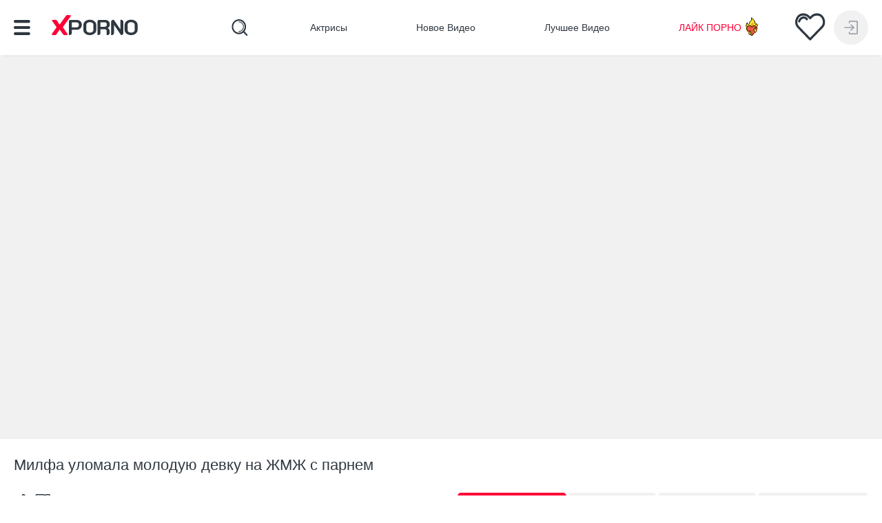

--- FILE ---
content_type: text/html; charset=utf-8
request_url: https://6.xporno.online/videos/milfa-ulomala-moloduyu-devku-na-jmj-s-parnem/
body_size: 48248
content:
<!DOCTYPE html>       
	<html lang="ru" prefix="og: http://ogp.me/ns#  
             video: http://ogp.me/ns/video#   
             ya: http://webmaster.yandex.ru/vocabularies/">    
             
	<head>                            
		<meta charset="UTF-8"> 
		<meta name="viewport" content="width=device-width, initial-scale=1.0">

			 
			<link rel="dns-prefetch" href="https://a.xporno.online/" />
			<link rel="preconnect" href="https://a.xporno.online/" />
			<link rel="dns-prefetch" href="https://p.xporno.online/" />
			<link rel="preconnect" href="https://p.xporno.online/" />
			<link rel=preconnect href="//www.googletagmanager.com/" />   
						 
			<link rel="shortcut icon" href="https://a.xporno.online/images/favicons/favicon.ico?v=6" type="image/x-icon" />
			<link rel="apple-touch-icon" sizes="120x120" href="https://a.xporno.online/images_/favicons/apple-touch-icon-120x120.png?v=6" />
			<link rel="apple-touch-icon" sizes="114x114" href="https://a.xporno.online/images/favicons/apple-touch-icon-114x114.png?v=6" />
			<link rel="apple-touch-icon" sizes="72x72" href="https://a.xporno.online/images/favicons/apple-touch-icon-72x72.png?v=6" />
			<link rel="apple-touch-icon" sizes="57x57" href="https://a.xporno.online/images/favicons/apple-touch-icon-57x57.png?v=6" />
			<link rel="icon" type="image/png" sizes="32x32" href="https://a.xporno.online/images/favicons/favicon-32x32.png?v=6" />
			<link rel="icon" type="image/png" sizes="16x16" href="https://a.xporno.online/images/favicons/favicon-16x16.png?v=6" />
			<link rel="mask-icon" href="https://a.xporno.online/images/favicons/safari-pinned-tab.svg?v=6" color="#5bbad5" />
			
																<link rel="preload" href="https://xporno.online/player/skin/youtube.css" as="style">
									<title>Милфа уломала молодую девку на ЖМЖ с парнем смотреть онлайн на xPorno</title>
													<meta name="description" content="Смотрите 💕 Милфа уломала молодую девку на ЖМЖ с парнем 💕 ❤ Лучшие порно видео на xPorno ❤.">
				 
 
				<link rel="canonical" href="https://xporno.online/videos/milfa-ulomala-moloduyu-devku-na-jmj-s-parnem/" />
				<meta property="ya:ovs:id" content="15042"/>
				<meta property="og:type" content="video.other"/>
				<meta property="og:title" content="Милфа уломала молодую девку на ЖМЖ с парнем"/>
				<meta property="og:url" content="https://xporno.online/videos/milfa-ulomala-moloduyu-devku-na-jmj-s-parnem/"/>
				<meta property="og:image" content="https://a.xporno.online/contents/videos_screenshots/15000/15042/preview.jpg"/>
				<meta property="og:image:type" content="image/jpeg" /> 
				<meta property="og:description" content="Молодая девчонка уже давно пожаловалась милфе, что ни разу не кончала, как хотелось, а та решила ей в этом помочь и поделилась большим членом парня в ЖМЖ. Устроив настоящий тройничок, брюнетка на пару с молодухой отсосали крепкий болт, а потом по очереди дали трахнуть вагины и, когда уже достигли яркого оргазма, приняли сперму на лица."/>
				<meta property="og:video" content="https://xpembed.me/embed/15042"/>
				<meta property="og:video:width" content="1280"/>
				<meta property="og:video:height" content="720"/>
				<meta property="ya:ovs:allow_embed" content="true"/>
				<meta property="ya:ovs:upload_date" content="2021-07-09T13:45:00"/>
				<meta property="ya:ovs:adult" content="true"/>
				<meta property="og:video:type" content="video/mp4"/>
				<meta property="og:site_name" content="https://xporno.online">
				<meta property="video:tag" content=""/>
				<meta property="ya:ovs:category" content="Втроем, ЖМЖ"/>
				<meta property="ya:ovs:embed_html" content="<iframe width=&quot;100%&quot; height=&quot;100%&quot; frameborder=&quot;0&quot; src=&quot;https://xpembed.me/embed/15042&quot;></iframe>">
				<meta property="ya:ovs:embed_url" content="https://xpembed.me/embed/15042">
						
		<style media="screen">button,hr,input{overflow:visible}audio,canvas,progress,video{display:inline-block}progress,sub,sup{vertical-align:baseline}[type=checkbox],[type=radio],legend{box-sizing:border-box;padding:0}html{font-family:sans-serif;line-height:1.15;-ms-text-size-adjust:100%;-webkit-text-size-adjust:100%}body{margin:0}article,aside,details,figcaption,figure,footer,header,main,menu,nav,section{display:block}h1{font-size:2em;margin:.67em 0}figure{margin:1em 40px}hr{box-sizing:content-box;height:0}code,kbd,pre,samp{font-family:monospace,monospace;font-size:1em}a{background-color:transparent;-webkit-text-decoration-skip:objects}a:active,a:hover{outline-width:0}abbr[title]{border-bottom:none;text-decoration:underline;text-decoration:underline dotted}b,strong{font-weight:bolder}dfn{font-style:italic}mark{background-color:#ff0;color:#000}small{font-size:80%}sub,sup{font-size:75%;line-height:0;position:relative}sub{bottom:-.25em}sup{top:-.5em}audio:not([controls]){display:none;height:0}img{border-style:none}svg:not(:root){overflow:hidden}button,input,optgroup,select,textarea{font-family:sans-serif;font-size:100%;line-height:1.15;margin:0}button,select{text-transform:none}[type=reset],[type=submit],button,html [type=button]{-webkit-appearance:button}[type=button]::-moz-focus-inner,[type=reset]::-moz-focus-inner,[type=submit]::-moz-focus-inner,button::-moz-focus-inner{border-style:none;padding:0}[type=button]:-moz-focusring,[type=reset]:-moz-focusring,[type=submit]:-moz-focusring,button:-moz-focusring{outline:ButtonText dotted 1px}fieldset{border:1px solid silver;margin:0 2px;padding:.35em .625em .75em}legend{color:inherit;display:table;max-width:100%;white-space:normal}textarea{overflow:auto}[type=number]::-webkit-inner-spin-button,[type=number]::-webkit-outer-spin-button{height:auto}[type=search]{-webkit-appearance:textfield;outline-offset:-2px}[type=search]::-webkit-search-cancel-button,[type=search]::-webkit-search-decoration{-webkit-appearance:none}::-webkit-file-upload-button{-webkit-appearance:button;font:inherit}summary{display:list-item}[hidden],template{display:none}</style> 
		 
		    <style>
        @font-face {
            font-family: 'icomoon';
            src:  url('https://xporno.online/images_/ico/icomoon.eot?fmlwsx');
            src:  url('https://xporno.online/images_/ico/icomoon.eot?fmlwsx#iefix') format('embedded-opentype'),
                url('https://xporno.online/images_/ico/icomoon.ttf?fmlwsx') format('truetype'),
                url('https://xporno.online/images_/ico/icomoon.woff?fmlwsx') format('woff'),
                url('https://xporno.online/images_/ico/icomoon.svg?fmlwsx#icomoon') format('svg');
            font-weight: normal;
            font-style: normal;
        }   

         .fancybox-close::before {
            content: "\e900";
        }
    </style>
  
<style>.related_videos {background: #fff !important;}/*** Swiper 4.5.0* Most modern mobile touch slider and framework with hardware accelerated transitions* http://www.idangero.us/swiper/** Copyright 2014-2019 Vladimir Kharlampidi** Released under the MIT License** Released on: February 22, 2019*/.swiper-container{margin:0 auto;position:relative;overflow:hidden;list-style:none;padding:0;z-index:1}.swiper-container-no-flexbox .swiper-slide{float:left}.swiper-container-vertical>.swiper-wrapper{-webkit-box-orient:vertical;-webkit-box-direction:normal;-webkit-flex-direction:column;-ms-flex-direction:column;flex-direction:column}.swiper-wrapper{position:relative;width:100%;height:100%;z-index:1;display:-webkit-box;display:-webkit-flex;display:-ms-flexbox;display:flex;-webkit-transition-property:-webkit-transform;transition-property:-webkit-transform;-o-transition-property:transform;transition-property:transform;transition-property:transform,-webkit-transform;-webkit-box-sizing:content-box;box-sizing:content-box}.swiper-container-android .swiper-slide,.swiper-wrapper{-webkit-transform:translate3d(0,0,0);transform:translate3d(0,0,0)}.swiper-container-multirow>.swiper-wrapper{-webkit-flex-wrap:wrap;-ms-flex-wrap:wrap;flex-wrap:wrap}.swiper-container-free-mode>.swiper-wrapper{-webkit-transition-timing-function:ease-out;-o-transition-timing-function:ease-out;transition-timing-function:ease-out;margin:0 auto}.swiper-slide{-webkit-flex-shrink:0;-ms-flex-negative:0;flex-shrink:0;width:100%;height:100%;position:relative;-webkit-transition-property:-webkit-transform;transition-property:-webkit-transform;-o-transition-property:transform;transition-property:transform;transition-property:transform,-webkit-transform}.swiper-slide-invisible-blank{visibility:hidden}.swiper-container-autoheight,.swiper-container-autoheight .swiper-slide{height:auto}.swiper-container-autoheight .swiper-wrapper{-webkit-box-align:start;-webkit-align-items:flex-start;-ms-flex-align:start;align-items:flex-start;-webkit-transition-property:height,-webkit-transform;transition-property:height,-webkit-transform;-o-transition-property:transform,height;transition-property:transform,height;transition-property:transform,height,-webkit-transform}.swiper-container-3d{-webkit-perspective:1200px;perspective:1200px}.swiper-container-3d .swiper-cube-shadow,.swiper-container-3d .swiper-slide,.swiper-container-3d .swiper-slide-shadow-bottom,.swiper-container-3d .swiper-slide-shadow-left,.swiper-container-3d .swiper-slide-shadow-right,.swiper-container-3d .swiper-slide-shadow-top,.swiper-container-3d .swiper-wrapper{-webkit-transform-style:preserve-3d;transform-style:preserve-3d}.swiper-container-3d .swiper-slide-shadow-bottom,.swiper-container-3d .swiper-slide-shadow-left,.swiper-container-3d .swiper-slide-shadow-right,.swiper-container-3d .swiper-slide-shadow-top{position:absolute;left:0;top:0;width:100%;height:100%;pointer-events:none;z-index:10}.swiper-container-3d .swiper-slide-shadow-left{background-image:-webkit-gradient(linear,right top,left top,from(rgba(0,0,0,.5)),to(rgba(0,0,0,0)));background-image:-webkit-linear-gradient(right,rgba(0,0,0,.5),rgba(0,0,0,0));background-image:-o-linear-gradient(right,rgba(0,0,0,.5),rgba(0,0,0,0));background-image:linear-gradient(to left,rgba(0,0,0,.5),rgba(0,0,0,0))}.swiper-container-3d .swiper-slide-shadow-right{background-image:-webkit-gradient(linear,left top,right top,from(rgba(0,0,0,.5)),to(rgba(0,0,0,0)));background-image:-webkit-linear-gradient(left,rgba(0,0,0,.5),rgba(0,0,0,0));background-image:-o-linear-gradient(left,rgba(0,0,0,.5),rgba(0,0,0,0));background-image:linear-gradient(to right,rgba(0,0,0,.5),rgba(0,0,0,0))}.swiper-container-3d .swiper-slide-shadow-top{background-image:-webkit-gradient(linear,left bottom,left top,from(rgba(0,0,0,.5)),to(rgba(0,0,0,0)));background-image:-webkit-linear-gradient(bottom,rgba(0,0,0,.5),rgba(0,0,0,0));background-image:-o-linear-gradient(bottom,rgba(0,0,0,.5),rgba(0,0,0,0));background-image:linear-gradient(to top,rgba(0,0,0,.5),rgba(0,0,0,0))}.swiper-container-3d .swiper-slide-shadow-bottom{background-image:-webkit-gradient(linear,left top,left bottom,from(rgba(0,0,0,.5)),to(rgba(0,0,0,0)));background-image:-webkit-linear-gradient(top,rgba(0,0,0,.5),rgba(0,0,0,0));background-image:-o-linear-gradient(top,rgba(0,0,0,.5),rgba(0,0,0,0));background-image:linear-gradient(to bottom,rgba(0,0,0,.5),rgba(0,0,0,0))}.swiper-container-wp8-horizontal,.swiper-container-wp8-horizontal>.swiper-wrapper{-ms-touch-action:pan-y;touch-action:pan-y}.swiper-container-wp8-vertical,.swiper-container-wp8-vertical>.swiper-wrapper{-ms-touch-action:pan-x;touch-action:pan-x}.swiper-button-next,.swiper-button-prev{position:absolute;top:50%;width:27px;height:44px;margin-top:-22px;z-index:10;cursor:pointer;background-size:27px 44px;background-position:center;background-repeat:no-repeat}.swiper-button-next.swiper-button-disabled,.swiper-button-prev.swiper-button-disabled{opacity:.35;cursor:auto;pointer-events:none}.swiper-button-prev,.swiper-container-rtl .swiper-button-next{background-image:url("data:image/svg+xml;charset=utf-8,%3Csvg%20xmlns%3D'http%3A%2F%2Fwww.w3.org%2F2000%2Fsvg'%20viewBox%3D'0%200%2027%2044'%3E%3Cpath%20d%3D'M0%2C22L22%2C0l2.1%2C2.1L4.2%2C22l19.9%2C19.9L22%2C44L0%2C22L0%2C22L0%2C22z'%20fill%3D'%23007aff'%2F%3E%3C%2Fsvg%3E");left:10px;right:auto}.swiper-button-next,.swiper-container-rtl .swiper-button-prev{background-image:url("data:image/svg+xml;charset=utf-8,%3Csvg%20xmlns%3D'http%3A%2F%2Fwww.w3.org%2F2000%2Fsvg'%20viewBox%3D'0%200%2027%2044'%3E%3Cpath%20d%3D'M27%2C22L27%2C22L5%2C44l-2.1-2.1L22.8%2C22L2.9%2C2.1L5%2C0L27%2C22L27%2C22z'%20fill%3D'%23007aff'%2F%3E%3C%2Fsvg%3E");right:10px;left:auto}.swiper-button-prev.swiper-button-white,.swiper-container-rtl .swiper-button-next.swiper-button-white{background-image:url("data:image/svg+xml;charset=utf-8,%3Csvg%20xmlns%3D'http%3A%2F%2Fwww.w3.org%2F2000%2Fsvg'%20viewBox%3D'0%200%2027%2044'%3E%3Cpath%20d%3D'M0%2C22L22%2C0l2.1%2C2.1L4.2%2C22l19.9%2C19.9L22%2C44L0%2C22L0%2C22L0%2C22z'%20fill%3D'%23ffffff'%2F%3E%3C%2Fsvg%3E")}.swiper-button-next.swiper-button-white,.swiper-container-rtl .swiper-button-prev.swiper-button-white{background-image:url("data:image/svg+xml;charset=utf-8,%3Csvg%20xmlns%3D'http%3A%2F%2Fwww.w3.org%2F2000%2Fsvg'%20viewBox%3D'0%200%2027%2044'%3E%3Cpath%20d%3D'M27%2C22L27%2C22L5%2C44l-2.1-2.1L22.8%2C22L2.9%2C2.1L5%2C0L27%2C22L27%2C22z'%20fill%3D'%23ffffff'%2F%3E%3C%2Fsvg%3E")}.swiper-button-prev.swiper-button-black,.swiper-container-rtl .swiper-button-next.swiper-button-black{background-image:url("data:image/svg+xml;charset=utf-8,%3Csvg%20xmlns%3D'http%3A%2F%2Fwww.w3.org%2F2000%2Fsvg'%20viewBox%3D'0%200%2027%2044'%3E%3Cpath%20d%3D'M0%2C22L22%2C0l2.1%2C2.1L4.2%2C22l19.9%2C19.9L22%2C44L0%2C22L0%2C22L0%2C22z'%20fill%3D'%23000000'%2F%3E%3C%2Fsvg%3E")}.swiper-button-next.swiper-button-black,.swiper-container-rtl .swiper-button-prev.swiper-button-black{background-image:url("data:image/svg+xml;charset=utf-8,%3Csvg%20xmlns%3D'http%3A%2F%2Fwww.w3.org%2F2000%2Fsvg'%20viewBox%3D'0%200%2027%2044'%3E%3Cpath%20d%3D'M27%2C22L27%2C22L5%2C44l-2.1-2.1L22.8%2C22L2.9%2C2.1L5%2C0L27%2C22L27%2C22z'%20fill%3D'%23000000'%2F%3E%3C%2Fsvg%3E")}.swiper-button-lock{display:none}.swiper-pagination{position:absolute;text-align:center;-webkit-transition:.3s opacity;-o-transition:.3s opacity;transition:.3s opacity;-webkit-transform:translate3d(0,0,0);transform:translate3d(0,0,0);z-index:10}.swiper-pagination.swiper-pagination-hidden{opacity:0}.swiper-container-horizontal>.swiper-pagination-bullets,.swiper-pagination-custom,.swiper-pagination-fraction{bottom:10px;left:0;width:100%}.swiper-pagination-bullets-dynamic{overflow:hidden;font-size:0}.swiper-pagination-bullets-dynamic .swiper-pagination-bullet{-webkit-transform:scale(.33);-ms-transform:scale(.33);transform:scale(.33);position:relative}.swiper-pagination-bullets-dynamic .swiper-pagination-bullet-active{-webkit-transform:scale(1);-ms-transform:scale(1);transform:scale(1)}.swiper-pagination-bullets-dynamic .swiper-pagination-bullet-active-main{-webkit-transform:scale(1);-ms-transform:scale(1);transform:scale(1)}.swiper-pagination-bullets-dynamic .swiper-pagination-bullet-active-prev{-webkit-transform:scale(.66);-ms-transform:scale(.66);transform:scale(.66)}.swiper-pagination-bullets-dynamic .swiper-pagination-bullet-active-prev-prev{-webkit-transform:scale(.33);-ms-transform:scale(.33);transform:scale(.33)}.swiper-pagination-bullets-dynamic .swiper-pagination-bullet-active-next{-webkit-transform:scale(.66);-ms-transform:scale(.66);transform:scale(.66)}.swiper-pagination-bullets-dynamic .swiper-pagination-bullet-active-next-next{-webkit-transform:scale(.33);-ms-transform:scale(.33);transform:scale(.33)}.swiper-pagination-bullet{width:8px;height:8px;display:inline-block;border-radius:100%;background:#000;opacity:.2}button.swiper-pagination-bullet{border:none;margin:0;padding:0;-webkit-box-shadow:none;box-shadow:none;-webkit-appearance:none;-moz-appearance:none;appearance:none}.swiper-pagination-clickable .swiper-pagination-bullet{cursor:pointer}.swiper-pagination-bullet-active{opacity:1;background:#007aff}.swiper-container-vertical>.swiper-pagination-bullets{right:10px;top:50%;-webkit-transform:translate3d(0,-50%,0);transform:translate3d(0,-50%,0)}.swiper-container-vertical>.swiper-pagination-bullets .swiper-pagination-bullet{margin:6px 0;display:block}.swiper-container-vertical>.swiper-pagination-bullets.swiper-pagination-bullets-dynamic{top:50%;-webkit-transform:translateY(-50%);-ms-transform:translateY(-50%);transform:translateY(-50%);width:8px}.swiper-container-vertical>.swiper-pagination-bullets.swiper-pagination-bullets-dynamic .swiper-pagination-bullet{display:inline-block;-webkit-transition:.2s top,.2s -webkit-transform;transition:.2s top,.2s -webkit-transform;-o-transition:.2s transform,.2s top;transition:.2s transform,.2s top;transition:.2s transform,.2s top,.2s -webkit-transform}.swiper-container-horizontal>.swiper-pagination-bullets .swiper-pagination-bullet{margin:0 4px}.swiper-container-horizontal>.swiper-pagination-bullets.swiper-pagination-bullets-dynamic{left:50%;-webkit-transform:translateX(-50%);-ms-transform:translateX(-50%);transform:translateX(-50%);white-space:nowrap}.swiper-container-horizontal>.swiper-pagination-bullets.swiper-pagination-bullets-dynamic .swiper-pagination-bullet{-webkit-transition:.2s left,.2s -webkit-transform;transition:.2s left,.2s -webkit-transform;-o-transition:.2s transform,.2s left;transition:.2s transform,.2s left;transition:.2s transform,.2s left,.2s -webkit-transform}.swiper-container-horizontal.swiper-container-rtl>.swiper-pagination-bullets-dynamic .swiper-pagination-bullet{-webkit-transition:.2s right,.2s -webkit-transform;transition:.2s right,.2s -webkit-transform;-o-transition:.2s transform,.2s right;transition:.2s transform,.2s right;transition:.2s transform,.2s right,.2s -webkit-transform}.swiper-pagination-progressbar{background:rgba(0,0,0,.25);position:absolute}.swiper-pagination-progressbar .swiper-pagination-progressbar-fill{background:#007aff;position:absolute;left:0;top:0;width:100%;height:100%;-webkit-transform:scale(0);-ms-transform:scale(0);transform:scale(0);-webkit-transform-origin:left top;-ms-transform-origin:left top;transform-origin:left top}.swiper-container-rtl .swiper-pagination-progressbar .swiper-pagination-progressbar-fill{-webkit-transform-origin:right top;-ms-transform-origin:right top;transform-origin:right top}.swiper-container-horizontal>.swiper-pagination-progressbar,.swiper-container-vertical>.swiper-pagination-progressbar.swiper-pagination-progressbar-opposite{width:100%;height:4px;left:0;top:0}.swiper-container-horizontal>.swiper-pagination-progressbar.swiper-pagination-progressbar-opposite,.swiper-container-vertical>.swiper-pagination-progressbar{width:4px;height:100%;left:0;top:0}.swiper-pagination-white .swiper-pagination-bullet-active{background:#fff}.swiper-pagination-progressbar.swiper-pagination-white{background:rgba(255,255,255,.25)}.swiper-pagination-progressbar.swiper-pagination-white .swiper-pagination-progressbar-fill{background:#fff}.swiper-pagination-black .swiper-pagination-bullet-active{background:#000}.swiper-pagination-progressbar.swiper-pagination-black{background:rgba(0,0,0,.25)}.swiper-pagination-progressbar.swiper-pagination-black .swiper-pagination-progressbar-fill{background:#000}.swiper-pagination-lock{display:none}.swiper-scrollbar{border-radius:10px;position:relative;-ms-touch-action:none;background:rgba(0,0,0,.1)}.swiper-container-horizontal>.swiper-scrollbar{position:absolute;left:1%;bottom:3px;z-index:50;height:5px;width:98%}.swiper-container-vertical>.swiper-scrollbar{position:absolute;right:3px;top:1%;z-index:50;width:5px;height:98%}.swiper-scrollbar-drag{height:100%;width:100%;position:relative;background:rgba(0,0,0,.5);border-radius:10px;left:0;top:0}.swiper-scrollbar-cursor-drag{cursor:move}.swiper-scrollbar-lock{display:none}.swiper-zoom-container{width:100%;height:100%;display:-webkit-box;display:-webkit-flex;display:-ms-flexbox;display:flex;-webkit-box-pack:center;-webkit-justify-content:center;-ms-flex-pack:center;justify-content:center;-webkit-box-align:center;-webkit-align-items:center;-ms-flex-align:center;align-items:center;text-align:center}.swiper-zoom-container>canvas,.swiper-zoom-container>img,.swiper-zoom-container>svg{max-width:100%;max-height:100%;-o-object-fit:contain;object-fit:contain}.swiper-slide-zoomed{cursor:move}.swiper-lazy-preloader{width:42px;height:42px;position:absolute;left:50%;top:50%;margin-left:-21px;margin-top:-21px;z-index:10;-webkit-transform-origin:50%;-ms-transform-origin:50%;transform-origin:50%;-webkit-animation:swiper-preloader-spin 1s steps(12,end) infinite;animation:swiper-preloader-spin 1s steps(12,end) infinite}.swiper-lazy-preloader:after{display:block;content:'';width:100%;height:100%;background-image:url("data:image/svg+xml;charset=utf-8,%3Csvg%20viewBox%3D'0%200%20120%20120'%20xmlns%3D'http%3A%2F%2Fwww.w3.org%2F2000%2Fsvg'%20xmlns%3Axlink%3D'http%3A%2F%2Fwww.w3.org%2F1999%2Fxlink'%3E%3Cdefs%3E%3Cline%20id%3D'l'%20x1%3D'60'%20x2%3D'60'%20y1%3D'7'%20y2%3D'27'%20stroke%3D'%236c6c6c'%20stroke-width%3D'11'%20stroke-linecap%3D'round'%2F%3E%3C%2Fdefs%3E%3Cg%3E%3Cuse%20xlink%3Ahref%3D'%23l'%20opacity%3D'.27'%2F%3E%3Cuse%20xlink%3Ahref%3D'%23l'%20opacity%3D'.27'%20transform%3D'rotate(30%2060%2C60)'%2F%3E%3Cuse%20xlink%3Ahref%3D'%23l'%20opacity%3D'.27'%20transform%3D'rotate(60%2060%2C60)'%2F%3E%3Cuse%20xlink%3Ahref%3D'%23l'%20opacity%3D'.27'%20transform%3D'rotate(90%2060%2C60)'%2F%3E%3Cuse%20xlink%3Ahref%3D'%23l'%20opacity%3D'.27'%20transform%3D'rotate(120%2060%2C60)'%2F%3E%3Cuse%20xlink%3Ahref%3D'%23l'%20opacity%3D'.27'%20transform%3D'rotate(150%2060%2C60)'%2F%3E%3Cuse%20xlink%3Ahref%3D'%23l'%20opacity%3D'.37'%20transform%3D'rotate(180%2060%2C60)'%2F%3E%3Cuse%20xlink%3Ahref%3D'%23l'%20opacity%3D'.46'%20transform%3D'rotate(210%2060%2C60)'%2F%3E%3Cuse%20xlink%3Ahref%3D'%23l'%20opacity%3D'.56'%20transform%3D'rotate(240%2060%2C60)'%2F%3E%3Cuse%20xlink%3Ahref%3D'%23l'%20opacity%3D'.66'%20transform%3D'rotate(270%2060%2C60)'%2F%3E%3Cuse%20xlink%3Ahref%3D'%23l'%20opacity%3D'.75'%20transform%3D'rotate(300%2060%2C60)'%2F%3E%3Cuse%20xlink%3Ahref%3D'%23l'%20opacity%3D'.85'%20transform%3D'rotate(330%2060%2C60)'%2F%3E%3C%2Fg%3E%3C%2Fsvg%3E");background-position:50%;background-size:100%;background-repeat:no-repeat}.swiper-lazy-preloader-white:after{background-image:url("data:image/svg+xml;charset=utf-8,%3Csvg%20viewBox%3D'0%200%20120%20120'%20xmlns%3D'http%3A%2F%2Fwww.w3.org%2F2000%2Fsvg'%20xmlns%3Axlink%3D'http%3A%2F%2Fwww.w3.org%2F1999%2Fxlink'%3E%3Cdefs%3E%3Cline%20id%3D'l'%20x1%3D'60'%20x2%3D'60'%20y1%3D'7'%20y2%3D'27'%20stroke%3D'%23fff'%20stroke-width%3D'11'%20stroke-linecap%3D'round'%2F%3E%3C%2Fdefs%3E%3Cg%3E%3Cuse%20xlink%3Ahref%3D'%23l'%20opacity%3D'.27'%2F%3E%3Cuse%20xlink%3Ahref%3D'%23l'%20opacity%3D'.27'%20transform%3D'rotate(30%2060%2C60)'%2F%3E%3Cuse%20xlink%3Ahref%3D'%23l'%20opacity%3D'.27'%20transform%3D'rotate(60%2060%2C60)'%2F%3E%3Cuse%20xlink%3Ahref%3D'%23l'%20opacity%3D'.27'%20transform%3D'rotate(90%2060%2C60)'%2F%3E%3Cuse%20xlink%3Ahref%3D'%23l'%20opacity%3D'.27'%20transform%3D'rotate(120%2060%2C60)'%2F%3E%3Cuse%20xlink%3Ahref%3D'%23l'%20opacity%3D'.27'%20transform%3D'rotate(150%2060%2C60)'%2F%3E%3Cuse%20xlink%3Ahref%3D'%23l'%20opacity%3D'.37'%20transform%3D'rotate(180%2060%2C60)'%2F%3E%3Cuse%20xlink%3Ahref%3D'%23l'%20opacity%3D'.46'%20transform%3D'rotate(210%2060%2C60)'%2F%3E%3Cuse%20xlink%3Ahref%3D'%23l'%20opacity%3D'.56'%20transform%3D'rotate(240%2060%2C60)'%2F%3E%3Cuse%20xlink%3Ahref%3D'%23l'%20opacity%3D'.66'%20transform%3D'rotate(270%2060%2C60)'%2F%3E%3Cuse%20xlink%3Ahref%3D'%23l'%20opacity%3D'.75'%20transform%3D'rotate(300%2060%2C60)'%2F%3E%3Cuse%20xlink%3Ahref%3D'%23l'%20opacity%3D'.85'%20transform%3D'rotate(330%2060%2C60)'%2F%3E%3C%2Fg%3E%3C%2Fsvg%3E")}@-webkit-keyframes swiper-preloader-spin{100%{-webkit-transform:rotate(360deg);transform:rotate(360deg)}}@keyframes swiper-preloader-spin{100%{-webkit-transform:rotate(360deg);transform:rotate(360deg)}}.swiper-container .swiper-notification{position:absolute;left:0;top:0;pointer-events:none;opacity:0;z-index:-1000}.swiper-container-fade.swiper-container-free-mode .swiper-slide{-webkit-transition-timing-function:ease-out;-o-transition-timing-function:ease-out;transition-timing-function:ease-out}.swiper-container-fade .swiper-slide{pointer-events:none;-webkit-transition-property:opacity;-o-transition-property:opacity;transition-property:opacity}.swiper-container-fade .swiper-slide .swiper-slide{pointer-events:none}.swiper-container-fade .swiper-slide-active,.swiper-container-fade .swiper-slide-active .swiper-slide-active{pointer-events:auto}.swiper-container-cube{overflow:visible}.swiper-container-cube .swiper-slide{pointer-events:none;-webkit-backface-visibility:hidden;backface-visibility:hidden;z-index:1;visibility:hidden;-webkit-transform-origin:0 0;-ms-transform-origin:0 0;transform-origin:0 0;width:100%;height:100%}.swiper-container-cube .swiper-slide .swiper-slide{pointer-events:none}.swiper-container-cube.swiper-container-rtl .swiper-slide{-webkit-transform-origin:100% 0;-ms-transform-origin:100% 0;transform-origin:100% 0}.swiper-container-cube .swiper-slide-active,.swiper-container-cube .swiper-slide-active .swiper-slide-active{pointer-events:auto}.swiper-container-cube .swiper-slide-active,.swiper-container-cube .swiper-slide-next,.swiper-container-cube .swiper-slide-next+.swiper-slide,.swiper-container-cube .swiper-slide-prev{pointer-events:auto;visibility:visible}.swiper-container-cube .swiper-slide-shadow-bottom,.swiper-container-cube .swiper-slide-shadow-left,.swiper-container-cube .swiper-slide-shadow-right,.swiper-container-cube .swiper-slide-shadow-top{z-index:0;-webkit-backface-visibility:hidden;backface-visibility:hidden}.swiper-container-cube .swiper-cube-shadow{position:absolute;left:0;bottom:0;width:100%;height:100%;background:#000;opacity:.6;-webkit-filter:blur(50px);filter:blur(50px);z-index:0}.swiper-container-flip{overflow:visible}.swiper-container-flip .swiper-slide{pointer-events:none;-webkit-backface-visibility:hidden;backface-visibility:hidden;z-index:1}.swiper-container-flip .swiper-slide .swiper-slide{pointer-events:none}.swiper-container-flip .swiper-slide-active,.swiper-container-flip .swiper-slide-active .swiper-slide-active{pointer-events:auto}.swiper-container-flip .swiper-slide-shadow-bottom,.swiper-container-flip .swiper-slide-shadow-left,.swiper-container-flip .swiper-slide-shadow-right,.swiper-container-flip .swiper-slide-shadow-top{z-index:0;-webkit-backface-visibility:hidden;backface-visibility:hidden}.swiper-container-coverflow .swiper-wrapper{-ms-perspective:1200px}@import url("https://fonts.googleapis.com/css?family=Roboto:100,300,400,500,700,900&amp;subset=cyrillic");@import url('https://fonts.googleapis.com/css?family=K2D:800" rel="stylesheet');body, div, dl, dt, dd, ul, ol, li, h1, h2, h3, h4, h5, h6, pre, form, fieldset, button, input, p, blockquote, th, td {margin: 0;padding: 0;}fieldset, img {border: 0;}img, object, embed {vertical-align: bottom;}address, caption, cite, code, dfn, em, th, var {font-style: normal;font-weight: normal;}ol, ul {list-style: none;}caption, th {text-align: left;}h1, h2, h3, h4, h5, h6 {font-size: 100%;}q:before, q:after {content: '';}a * {cursor: pointer;}input,textarea {outline: none;}html, body, div, span, applet, object, iframe,h1, h2, h3, h4, h5, h6, p, blockquote, pre,a, abbr, acronym, address, big, cite, code,del, dfn, em, img, ins, kbd, q, s, samp,small, strike, sub, sup, tt, var,b, u, i, center,dl, dt, dd, ol, ul, li,fieldset, form, label, legend,table, caption, tbody, tfoot, thead, tr, th, td,article, aside, canvas, details, embed,figure, figcaption, footer, header, hgroup,menu, nav, output, ruby, section, summary,time, mark, audio, video {margin: 0;padding: 0;border: 0;font-size: 100%;font: inherit;vertical-align: baseline;}article, aside, details, figcaption, figure,footer, header, hgroup, menu, nav, section {display: block;}ol, ul {list-style: none;}blockquote, q {quotes: none;}blockquote:before, blockquote:after,q:before, q:after {content: '';content: none;}table {border-collapse: collapse;border-spacing: 0;}* {outline: none;text-decoration: none;}img {display: block;max-width: 100%;}input, textarea, select, button {font: 100% 'Asap', sans-serif;vertical-align: middle;-webkit-box-sizing: border-box;-o-box-sizing: border-box;box-sizing: border-box;-webkit-appearance: none;}button, input[type="submit"] {padding: 0;margin: 0;border: none;cursor: pointer;}button::-moz-focus-inner {padding: 0;border: none;}input::-webkit-input-placeholder, textarea::-webkit-input-placeholder {color: #999999;opacity: 1;-webkit-transition: color .3s, opacity .3s;transition: color .3s, opacity .3s;}input:-ms-input-placeholder, textarea:-ms-input-placeholder {color: #999999;opacity: 1;-webkit-transition: color .3s, opacity .3s;transition: color .3s, opacity .3s;}input::-ms-input-placeholder, textarea::-ms-input-placeholder {color: #999999;opacity: 1;-webkit-transition: color .3s, opacity .3s;transition: color .3s, opacity .3s;}input::placeholder, textarea::placeholder {color: #999999;opacity: 1;-webkit-transition: color .3s, opacity .3s;transition: color .3s, opacity .3s;}input:focus::-webkit-input-placeholder, textarea:focus::-webkit-input-placeholder {color: transparent;}input:focus:-ms-input-placeholder, textarea:focus:-ms-input-placeholder {color: transparent;}input:focus::-ms-input-placeholder, textarea:focus::-ms-input-placeholder {color: transparent;}input:focus::placeholder, textarea:focus::placeholder {color: transparent;}textarea::-webkit-input-placeholder, textarea::-webkit-input-placeholder,.popap__feedback input::-webkit-input-placeholder {color: #9ca3ab;opacity: 1;-webkit-transition: color .3s, opacity .3s;transition: color .3s, opacity .3s;}textarea:-ms-input-placeholder, textarea:-ms-input-placeholder,.popap__feedback input:-ms-input-placeholder {color: #9ca3ab;opacity: 1;-webkit-transition: color .3s, opacity .3s;transition: color .3s, opacity .3s;}textarea::-ms-input-placeholder, textarea::-ms-input-placeholder,.popap__feedback input::-ms-input-placeholder {color: #9ca3ab;opacity: 1;-webkit-transition: color .3s, opacity .3s;transition: color .3s, opacity .3s;}textarea::placeholder, textarea::placeholder,.popap__feedback input::placeholder {color: #9ca3ab;opacity: 1;-webkit-transition: color .3s, opacity .3s;transition: color .3s, opacity .3s;}textarea:focus::-webkit-input-placeholder, textarea:focus::-webkit-input-placeholder {color: transparent;}textarea:focus:-ms-input-placeholder, textarea:focus:-ms-input-placeholder {color: transparent;}textarea:focus::-ms-input-placeholder, textarea:focus::-ms-input-placeholder {color: transparent;}textarea:focus::placeholder, textarea:focus::placeholder {color: transparent;}*, *:before, *:after {-webkit-box-sizing: border-box;box-sizing: border-box;}textarea {overflow: auto;}html {height: 100%;min-width: 320px;-webkit-text-size-adjust: 100%;-ms-text-size-adjust: 100%;font-size: 62.5%;}@media screen and (max-width: 1025px) {html {font-size: 58.5%;}}@media screen and (max-width: 900px) {html {font-size: 53.5%;}}@media screen and (max-width: 800px) {html {font-size: 51%;}}@media screen and (max-width: 768px) {html {font-size: 48%;}}@media screen and (max-width: 650px) {html {font-size: 44%;}}button {background: transparent;}body {font: 14px/1.2 "Roboto", sans-serif;min-width: 320px;position: relative;color: #2f3841;background-color: #fff;}body.open .aside_grid {-webkit-transform: translate3d(0, 0, 0);transform: translate3d(0, 0, 0);opacity: 1;visibility: visible;}body.open .aside_grid .close {-webkit-transform: translate3d(0, 0, 0);transform: translate3d(0, 0, 0);}body.open .top_dark-preview .aside_grid {-webkit-transform: translate3d(0, 0, 0);transform: translate3d(0, 0, 0);opacity: 1;visibility: visible;width: 270px;overflow: visible;}body.open .top_dark-preview .aside_grid .close {-webkit-transform: translate3d(0, 0, 0);transform: translate3d(0, 0, 0);}body.main-search,body.main-nav_open,.avatar_opened,.pass_opened,.embed_opened,.main-nav_open,.login_opened,.reset_opened,.sinup_opened,.feedback_opened,.done_opened {position: fixed;top: 0;left: 0;right: 0;width: 100%;height: 100%;overflow: hidden;padding-right: 17px;}@media screen and (max-width: 1024px) {body.main-search,body.main-nav_open,.avatar_opened,.pass_opened,.embed_opened,.main-nav_open,.login_opened,.reset_opened,.sinup_opened,.feedback_opened,.done_opened {padding-right: 0;}}a {color: #2f3841;text-decoration: none;-webkit-transition: color .3s;transition: color .3s;display: inline-block;}.svg-icon {display: inline-block;width: 1em;height: 1em;fill: currentColor;}.icon__holder {font-size: 0;line-height: 0;}.wrapper {display: -webkit-box;display: -ms-flexbox;display: flex;-webkit-box-orient: vertical;-webkit-box-direction: normal;-ms-flex-direction: column;flex-direction: column;min-height: 100vh;overflow-y: hidden;}.wrapper::before {content: '';position: fixed;z-index: 12;top: 76px;left: 0;right: 0;bottom: 0;width: 100%;opacity: 0;visibility: hidden;-webkit-transition: opacity .3s, visibility .3s;transition: opacity .3s, visibility .3s;background-color: #000000;}html body.main-search .wrapper::before,body.main-nav_open .wrapper::before  {opacity: 0.8 !important;visibility: visible;}body.main-nav_open .wrapper::before {top: 0;}@media screen and (max-width: 768px) {.main-search .wrapper::before {top: 54px;top: 0;}.wrapper::before {top: 0;}}.avatar_opened .wrapper::before, .pass_opened .wrapper::before, .embed_opened .wrapper::before, .main-nav_open .wrapper::before, .login_opened .wrapper::before, .reset_opened .wrapper::before, .sinup_opened .wrapper::before, .feedback_opened .wrapper::before,.done_opened .wrapper::before {top: 0;opacity: 0.8;visibility: visible;z-index: 998;}.main-nav_open .header {position: inherit !important;z-index: unset;}@media screen and (max-width: 768px) {.main-nav_open .main {padding: 0;}}.main {-webkit-box-flex: 1;-ms-flex: 1 0 auto;flex: 1 0 auto;overflow: hidden;margin-top: 3px;}@media screen and (max-width: 768px) {.main {margin-top: 0px !important;}}.main.main__top-space {margin: 30px 0;}@media screen and (max-width: 640px) {.main.main__top-space {margin: 20px 0 0;}}.footer {-webkit-box-flex: 0;-ms-flex: 0 0 auto;flex: 0 0 auto;background-color: #ffffff;-webkit-box-shadow: 0 1px 16px rgba(0, 0, 0, 0.11);box-shadow: 0 1px 16px rgba(0, 0, 0, 0.11);padding: 40px 0 30px;text-align: center;}@media screen and (max-width: 768px) {.footer {padding: 30px 0;}}.footer .logo {width: 190px;margin-bottom: 4rem;}@media screen and (max-width: 768px) {.footer .logo {display: none;}}.footer-nav__link {cursor: pointer;color: #2f3841;font-size: 12px;font-weight: 500;text-transform: uppercase;-webkit-transition: color .3s;transition: color .3s;}@media screen and (min-width: 1024px) {.footer-nav__link:hover {color: #ff0036;}}.footer-nav__link.active {color: #ff0036;pointer-events: none;}.footer-nav__list {display: -webkit-box;display: -ms-flexbox;display: flex;-webkit-box-align: center;-ms-flex-align: center;align-items: center;-webkit-box-pack: center;-ms-flex-pack: center;justify-content: center;}.footer-nav__list li {margin-right: 60px;}.footer-nav__list li:last-child {margin-right: 0;}@media screen and (max-width: 768px) {.footer-nav__list li {margin-right: 45px;}}.footer-nav {margin: 0 0 20px;}.container {max-width: 1260px;width: 100%;margin: 0 auto;padding: 0 10px;}.btn_link {color: #2f3841;background-color: transparent;-webkit-transition: background-color .3s, color .3s;transition: background-color .3s, color .3s;}@media screen and (min-width: 1024px) {.btn_link:hover {background-color: #ff0036;color: #fff;}}.footer__copyright {color: #98a0a8;font-size: 12px;font-weight: 400;}.absolute-img {position: absolute;top: 0;left: 0;bottom: 0;right: 0;width: 100%;height: 100%;z-index: 1;}.absolute-img[data-logo=true] {transform: scale(0.5);-webkit-filter: grayscale(100%);-moz-filter: grayscale(100%);-ms-filter: grayscale(100%);-o-filter: grayscale(100%);filter: grayscale(59%);opacity: 0.5;}.header {width: 100%;min-height: 80px;-webkit-box-shadow:         0px 5px 8px 0px rgba(50, 50, 50, 0.12);box-shadow:         0px 5px 8px 0px rgba(50, 50, 50, 0.12);padding: 15px 0;margin-bottom: 0;-webkit-transition: all .3s;transition: all .3s;}@media screen and (max-width: 768px) {.header {min-height: 55px;left: 0;right: 0;width: 100%;z-index: 99;background: rgba(255, 255, 255, 0.8);}.header-fixed .main {padding-top: 55px;}.header-fixed .header {position: fixed;}}.main-nav_open .header {background: rgba(255, 255, 255, 0.2);}.logo {display: inline-block;font-size: 0;line-height: 0;-ms-flex-negative: 0;flex-shrink: 0;-ms-flex-preferred-size: 127px;flex-basis: 127px;margin: 0 2rem 0 0;}.logo svg {margin: -7px 0 0;}@media screen and (max-width: 768px) {.logo {margin: 0 auto;}}.header__main-column {display: -webkit-box;display: -ms-flexbox;display: flex;-webkit-box-align: end;-ms-flex-align: end;align-items: flex-end;-ms-flex-preferred-size: 370px;flex-basis: 370px;}.header__main-column .warn {position: absolute;top: 50%;-webkit-transform: translateY(-50%);transform: translateY(-50%);z-index: 1;left: 210px;display: none;}@media screen and (max-width: 768px) {.header__main-column {width: 100%;-ms-flex-preferred-size: 100%;flex-basis: 100%;}}.header__container {display: -webkit-box;display: -ms-flexbox;display: flex;-webkit-box-align: center;-ms-flex-align: center;align-items: center;-webkit-box-pack: justify;-ms-flex-pack: justify;justify-content: space-between;position: relative;height: 50px;}@media screen and (max-width: 768px) {.header__container {height: 25px;}}.search__toggle,.burger {font-size: 24px;margin-right: 30px;color: #2f3841;-webkit-transition: color .3s;transition: color .3s;}@media screen and (min-width: 1024px) {.search__toggle:hover,.burger:hover {color: #ff0036;}}@media screen and (max-width: 850px) {.search__toggle,.burger {margin-right: 15px;}}@media screen and (max-width: 768px) {.burger {display: none;}}.icon--search {opacity: 1;-webkit-transition: opacity .3s;transition: opacity .3s;}.main-search .icon--close {-webkit-transform: translateY(0%);transform: translateY(0%);opacity: 1;}.main-search .icon--search {opacity: 0;}.close__nav {top: 15px;left: 287px;position: fixed;font-size: 23px;color: #fff;z-index: 9;opacity: 0;visibility: hidden;}.main-nav_open .close__nav {opacity: 1;visibility: visible;}.search__toggle {margin-left: auto;position: relative;}@media screen and (max-width: 768px) {.search__toggle {margin: 0;}}@media screen and (max-width: 768px) {.main-nav {position: fixed;top: 0;bottom: 0;left: 0;width: 277px;background-color: #ffffff;z-index: 99;overflow-y: auto;-webkit-transform: translateX(-110%);transform: translateX(-110%);opacity: 0;visibility: hidden;-webkit-transition: opacity .3s, visibility .3s, -webkit-transform .3s;transition: opacity .3s, visibility .3s, -webkit-transform .3s;transition: opacity .3s, visibility .3s, transform .3s;transition: opacity .3s, visibility .3s, transform .3s, -webkit-transform .3s;}}.main-nav .list-link {font-weight: 500;text-transform: capitalize;border-radius: 5px;padding: 12px 20px;white-space: nowrap;}.main-nav .list-link .svg-icon {display: none;position: absolute;left: 10px;top: 50%;-webkit-transform: translateY(-50%);transform: translateY(-50%);color: #2f3841;font-size: 20px;}@media screen and (max-width: 768px) {.main-nav .list-link .svg-icon {display: block;}}.main-nav .list-link .categories_arrow {left: unset;right: 10px;font-size: 9px;-webkit-transform: rotate(90deg) translateX(-50%);transform: rotate(90deg) translateX(-50%);will-change: transform;-webkit-transition: -webkit-transform .3s;transition: -webkit-transform .3s;transition: transform .3s;transition: transform .3s, -webkit-transform .3s;}@media screen and (max-width: 768px) {.main-nav .list-link {padding: 17px 20px 17px 50px;border-radius: 0px;}}.main-nav .list-link.active {background-color: #ff0036;color: #fff;}.main-nav .list-link.active .svg-icon {color: #fff;}.main-nav .list-link.active .categories_arrow {-webkit-transform: rotate(-90deg) translateX(50%);transform: rotate(-90deg) translateX(50%);}@media screen and (max-width: 768px) {.main-nav .list-item_member .list-link {padding: 17px 20px 17px 50px;}}.main-nav .list-item {margin: 0 6rem 0 0;}.main-nav .list-item:last-child {margin: 0;}@media screen and (max-width: 900px) {.main-nav .list-item {margin: 0 2rem 0 0;}}@media screen and (max-width: 768px) {.main-nav .list-item {margin: 0;position: relative;}.main-nav .list-item:after {content: '';position: absolute;bottom: 0;left: 50%;-webkit-transform: translateX(-50%);transform: translateX(-50%);width: 95%;height: 1px;background-color: #f1f1f1;}.main-nav .active.list-item .list-link {background-color: #ff0036;color: #fff;}.main-nav .active.list-item .svg-icon {color: #fff;}.main-nav .active.list-item:after {background-color: #fe0835;}}.main-nav .list-item.list-item_login {display: none;}.mobile-menu-close {opacity: 0;visibility: hidden;display: -webkit-box;display: -ms-flexbox;display: flex;-webkit-box-align: center;-ms-flex-align: center;align-items: center;-webkit-box-pack: center;-ms-flex-pack: center;justify-content: center;position: fixed;top: 0;left: 277px;font-size: 23px;width: 43px;height: 50px;background: #fff;color: #333333;z-index: 999;/* transition: visibility 1s, opacity 1s; */}@media screen and (max-width: 768px) {.main-nav .list-item.list-item_login {display: block;}.main-nav_open .mobile-menu-close {opacity: 1;visibility: visible;}}.main-nav .list-holder {display: -webkit-box;display: -ms-flexbox;display: flex;-webkit-box-align: center;-ms-flex-align: center;align-items: center;}@media screen and (max-width: 768px) {.main-nav .list-holder {display: block;}}.main-nav .list-item_categories {margin: 0;}.main-nav_open .main-nav {-webkit-transform: translateX(0%);transform: translateX(0%);opacity: 1;visibility: visible;z-index: 1000;}@media screen and (max-width: 550px) {.main-nav_open .main-nav {width: calc(100% - 43px);}.mobile-menu-close {left: inherit;right: 0;}}.member-shortcat__logo {position: absolute;left: 10px;top: 50%;-webkit-transform: translateY(-50%);transform: translateY(-50%);z-index: 2;width: 30px;height: 30px;border-radius: 15px;background-color: #f1f1f1;color: #9ca3ab;font-size: 14px;text-align: center;line-height: 30px;}.member-shortcat__logo img {border-radius: 15px;}.member-shortcat__name {display: block;white-space: nowrap;overflow: hidden;text-overflow: ellipsis;}.list-link {display: block;position: relative;}.list-item_hidden {display: none;}.list-item_categories .list-link {display: none;}@media screen and (max-width: 768px) {.list-item_categories .list-link {display: block;}}.list-item_mobile {display: none;}.list-item_text-mob {display: none;}@media screen and (max-width: 768px) {.list-item_mobile,.list-item_text-mob {display: block;}.list-item_text-desc {display: none;}}.header__column {display: -webkit-box;display: -ms-flexbox;display: flex;-webkit-box-align: center;-ms-flex-align: center;align-items: center;}@media screen and (max-width: 768px) {.header__column {display: none;}}.header__column .fav-item_menu .notify-text {bottom: calc(-100% + 10px);width: 130px;left: 30%;z-index: 9;}.header__column .fav-item_menu.logged .notify-text {width: auto;left: 50%;bottom: calc(-100% + 5px);}.header__column .fav-item_menu.logged .user-action__holder::before {top: calc(100% + 12px);}.header__column .fav-item_menu.logged .user-action__holder::after {height: 5px;z-index: 21;top: calc(100% + 15px);}/* .header__column .fav-item_menu .notify-text:after,.member-action .notify-text:after {content: '';width: 0;height: 0;border-style: solid;position: absolute;top: -7px;left: 50%;-webkit-transform: translateX(-50%);transform: translateX(-50%);border-width: 0 5px 9px 5px;border-color: transparent transparent #fff transparent;} *//* @media screen and (max-width: 1300px) {.header__column .fav-item_menu .notify-text {left: calc(50% - 10px);}.header__column .fav-item_menu .notify-text:after {left: 55%;}} */.member-action .notify-text:after {left: calc(100% - 33px);}.header__column .fav-item_menu:hover .notify-text {opacity: 1;visibility: visible;}.warn {color: #ff0036;font-size: 40px;line-height: 0;margin-right: 10px;}.member-action {width: 50px;height: 50px;border-radius: 50%;background-color: #f1f1f1;line-height: 0;-webkit-transition: background-color .3s;transition: background-color .3s;display: -webkit-box;display: -ms-flexbox;display: flex;-webkit-box-align: center;-ms-flex-align: center;align-items: center;-webkit-box-pack: center;-ms-flex-pack: center;justify-content: center;color: #9ca3ab;font-size: 20px;position: relative;}@media screen and (min-width: 1024px) {.member-action:hover {color: #fff;background-color: #ff0036;}.member-action:hover .notify-text {opacity: 1;visibility: visible;}}.member-action .notify-text {bottom: calc(-100% + 16px);width: 277px;left: calc(-100% + -5px);z-index: 9;}@media screen and (max-width: 1350px) {.member-action .notify-text {left: calc(-100% + -35px);}}.main-search .member-action {display: none;}.burger_mobile {display: none;cursor: pointer;overflow: hidden;-webkit-backface-visibility: hidden;backface-visibility: hidden;}@media screen and (max-width: 768px) {.burger_mobile {display: inline-block;}}.burger_mobile svg {cursor: pointer;}svg:not(:root) {overflow: hidden;}.drop-menu_header {position: absolute;top: 76px;left: 0;opacity: 0;visibility: hidden;will-change: transform, opacity;-webkit-transition: opacity .3s, visibility .3s, -webkit-transform-origin .3s, -webkit-transform .3s;transition: opacity .3s, visibility .3s, -webkit-transform-origin .3s, -webkit-transform .3s;transition: transform-origin .3s, transform .3s, opacity .3s, visibility .3s;transition: transform-origin .3s, transform .3s, opacity .3s, visibility .3s, -webkit-transform-origin .3s, -webkit-transform .3s;z-index: 1;padding: 20px 10px 10px;-webkit-box-shadow: 0px 5px 5px 0px rgba(0, 0, 0, 0.11);box-shadow: 0px 5px 5px 0px rgba(0, 0, 0, 0.11);background: #fff;z-index: 20;}@media screen and (max-width: 768px) {.drop-menu_header {position: static;opacity: 1;visibility: visible;-webkit-transform: translateX(0%) scale3d(1, 1, 1);transform: translateX(0%) scale3d(1, 1, 1);-webkit-column-count: 1;column-count: 1;display: none;padding: 0;background-color: #f1f1f1;}}.drop-menu_header.toggle {display: block;}.drop-menu_header .drop-menu__list {display: inline-block;width: 100%;margin: 0 0 10px;}@media screen and (max-width: 768px) {.drop-menu_header .drop-menu__list {margin: 0;}}.drop-menu_header .drop-menu__link {display: inline-block;font-weight: 500;padding: 7px 20px;border-radius: 5px;}@media screen and (max-width: 768px) {.drop-menu_header .drop-menu__link {display: block;padding: 17px 20px;border-radius: 0px;}.drop-menu_header .drop-menu__link.active {pointer-events: none;background-color: #2f3841;color: #fff;}}.drop-menu_header .drop-menu__link--redirect {padding: 0;color: #ff0036;}@media screen and (min-width: 1024px) {.drop-menu_header .drop-menu__link--redirect:hover .icon--redirect {-webkit-transform: translate(10px,0);transform: translate(10px,0);}}.drop-cat-menu .drop-menu_header {/* -webkit-transform: translateX(-50%) scale3d(1, 1, 1);transform: translateX(-50%) scale3d(1, 1, 1); */-webkit-transform: translateY(0);transform: translateY(0);opacity: 1 !important;visibility: visible;}.drop-cat-menu .burger {color: #ff0036;}.icon--redirect {font-size: 9px;margin: 0 0 0 4px;-webkit-transition: all 1s ease-in-out;transition: all 1s ease-in-out;}.drop-menu__list--redirect {padding: 7px 20px;}.drop-menu_mobile {display: none;}@media screen and (max-width: 768px) {.drop-menu__list--redirect {padding: 17px 20px 34px;}.drop-menu_desktop {display: none;}}.drop-menu_desktop {width: 100%;}.drop-menu_desktop .drop-menu {-webkit-column-count: 5;column-count: 5;}@media screen and (max-width: 1150px) {.drop-menu_header .drop-menu {-webkit-column-count: 4;column-count: 4;}}@media screen and (max-width: 880px) {.drop-menu_header .drop-menu {-webkit-column-count: 3;column-count: 3;}}@media screen and (max-width: 768px) {.drop-menu_header .drop-menu {-webkit-column-count: auto;column-count: auto;}}.search {display: none;position: absolute;right: -16px;height: 100%;top: 0;bottom: 0;width: calc(100% - 300px);background: #fff;-webkit-transform: translateY(-12%);transform: translateY(-12%);opacity: 0;visibility: hidden;will-change: transform, opacity;-webkit-transition: opacity .3s, visibility .3s, -webkit-transform .3s;transition: opacity .3s, visibility .3s, -webkit-transform .3s;transition: opacity .3s, visibility .3s, transform .3s;transition: opacity .3s, visibility .3s, transform .3s, -webkit-transform .3s;-webkit-box-align: center;-ms-flex-align: center;align-items: center;}.search form {width: 100%;display: -webkit-box;display: -ms-flexbox;display: flex;-webkit-box-align: center;-ms-flex-align: center;align-items: center;}.search form .search__btn {right: inherit;left: 10px;}.search form .search-text input {padding: 11px 45px 12px 50px;font-size: 15px;}@media screen and (max-width: 1025px) {.search form {background-color: #fff;position: relative;}}@media screen and (max-width: 768px) {.search form .search__toggle {position: absolute;right: 10px;margin-right: 0;top: 50%;-webkit-transform: translateY(-50%);transform: translateY(-50%);z-index: 10;}}@media screen and (max-width: 1025px) {.search {width: calc(100% - 20px);}}@media screen and (max-width: 768px) {.search {right: 0;left: 0;width: 100%;}}.main-search .search {display: -webkit-box;display: -ms-flexbox;display: flex;-webkit-transform: translateY(0%);transform: translateY(0%);opacity: 1;visibility: visible;}.search-text {position: relative;width: calc(100% - 54px);}@media screen and (max-width: 768px) {.search-text {width: 100%;}}.search-text input {width: 100%;border-radius: 5px;background-color: #f1f1f1;border: 0;padding: 13px 45px 13px 20px;font-weight: 400;font-size: 12px;}@media screen and (max-width: 768px) {.search-text input {background-color: transparent;padding: 13px 42px;}}.search__btn {position: absolute;background: transparent;top: 50%;right: 20px;-webkit-transform: translateY(-50%);transform: translateY(-50%);z-index: 2;font-size: 24px;color: #2f3841;-webkit-transition: color .3s;transition: color .3s;line-height: 0;cursor: pointer;}@media screen and (min-width: 1024px) {.search__btn:hover {color: #ff0036;}}@media screen and (max-width: 768px) {.search__btn {right: unset;left: 10px;}}.popap {position: fixed;top: 50%;left: 50%;-webkit-transform: translate(-50%, -50%);transform: translate(-50%, -50%);opacity: 0;visibility: hidden;-webkit-transition: opacity .3s, visibility .3s;transition: opacity .3s, visibility .3s;z-index: 999;width: 600px;-webkit-box-shadow: 0 1px 16px rgba(0, 0, 0, 0.41);box-shadow: 0 1px 16px rgba(0, 0, 0, 0.41);border-radius: 5px;background-color: #ffffff;overflow: hidden;}@media screen and (max-width: 768px) {.popap {width: 400px;}}@media screen and (max-width: 430px) {.popap {width: 100%;border-radius: 0px;}}.popup-holder .btn,.popup-holder + .bottom .btn {padding: 12px 30px;}.popup_holder {padding: 30px;}#embed.popup_holder {padding: 30px 20px;}.popup_holder form {padding: 45px 20px 0;}.simple-popap-link {text-decoration: underline;}.simple-popap-link:hover {text-decoration: none;}@media screen and (max-width: 768px) {.popup_holder form {padding: 45px 0 0;}}.popup-title {display: none;}.popup-holder .popup-title {display: block;}.popup_title,.popup-holder .popup-title {display: block;color: #2f3841;font-size: 22px;line-height: 1.2;font-weight: 400;}@media screen and (max-width: 768px) {.popup_title,.popup-holder .popup-title {text-align: left;}}.bottom {padding: 30px;text-align: center;line-height: 0;background-color: #f1f1f1;}.btn {border-radius: 5px;color: #ffffff;font-size: 14px;font-weight: 500;line-height: 1.2;cursor: pointer;}.btn_middle-gray {background-color: #51565c;-webkit-transition: background-color .3s;transition: background-color .3s;}@media screen and (min-width: 1024px) {.btn_middle-gray:hover {background-color: #ff0036;}}.btn_red {background-color: #ff0036;-webkit-transition: background-color .3s;transition: background-color .3s;}@media screen and (min-width: 1024px) {.btn_red:hover,.popap__button-holder .btn_red:hover {background-color: #51565c;color: #fff;}}.row {display: -webkit-box;display: -ms-flexbox;display: flex;-webkit-box-align: center;-ms-flex-align: center;align-items: center;-ms-flex-wrap: wrap;flex-wrap: wrap;margin: 0 0 20px;}.success .row {margin: 30px 0 20px;}.row_last {margin: 0 0 30px;}.textfield__holder {position: relative;width: 100%;}.textfield {width: 100%;background-color: #f1f1f1;border: 2px solid #f1f1f1;-webkit-transition: border .3s;transition: border .3s;border-radius: 5px;padding: 10px 20px;}.row_error .textfield,.textfield.error,.popap__feedback textarea.error {border: 2px solid #ff0036;}.row_error .field-error {display: block;}.field-label {color: #98a0a8;font-size: 14px;font-weight: 400;line-height: 1.2;margin: 0 0 10px;}.field-error,.field_error {color: #ff0036;font-size: 12px;font-weight: 400;line-height: 1.2;padding: 3px 0 0;position: absolute;bottom: -16px;left: 0;display: none;}.password__visibility {color: #98a0a8;position: absolute;right: 10px;top: 50%;-webkit-transform: translateY(-50%);transform: translateY(-50%);z-index: 1;font-size: 14px;background-color: transparent;line-height: 0;-webkit-transition: color .3s;transition: color .3s;}@media screen and (min-width: 1024px) {.password__visibility:hover {color: #2f3841;}}.icon-eye_closed {display: none;}.eye_close .icon-eye_closed {display: block;}.eye_close .icon-eye_opened {display: none;}.popap__button-holder {display: -webkit-box;display: -ms-flexbox;display: flex;-webkit-box-align: center;-ms-flex-align: center;align-items: center;}.popap__button-holder .btn {margin-right: 20px;}.popap__close {position: absolute;right: 10px;top: 10px;font-size: 20px;color: #2f3841;-webkit-transition: color .3s;transition: color .3s;background: transparent;}@media screen and (min-width: 1024px) {.popap__close:hover {color: #ff0036;}}.popap__link {font-size: 14px;font-weight: 500;color: #ff0036;-webkit-transition: color .3s;transition: color .3s;}@media screen and (min-width: 1024px) {.popap__link:hover {color: #2f3841;}}.checkbox__lebel {position: relative;padding: 0 0 0 30px;line-height: 20px;font-size: 12px;font-weight: 400;-webkit-transition: color 0.3s;transition: color 0.3s;}.checkbox__lebel::before {content: '';position: absolute;left: 0;top: 0;width: 20px;height: 20px;border-radius: 5px;background-color: #f1f1f1;z-index: 1;}@media screen and (min-width: 1024px) {.checkbox__lebel:hover {color: #ff0036;}}.popap__icon--check {position: absolute;top: 50%;-webkit-transform: translateY(-50%);transform: translateY(-50%);left: 3px;z-index: 2;font-size: 13px;color: #ff0036;opacity: 0;-webkit-transition: opacity .3s;transition: opacity .3s;}.checkbox {opacity: 0;width: 0;height: 0;border: 0;}.checkbox:checked + label .popap__icon--check {opacity: 1;}.login_opened .popap__login,.feedback_opened .popap__feedback,.done_opened .popap__done {opacity: 1;visibility: visible;}.popap__login .popap__link {color: #2f3841;}.popap__login .popap__link:hover {color: #ff0036;}.popap__feedback textarea,.popap__delete textarea {min-height: 140px;resize: none;font-size: 14px;color: initial;}.sinup_opened .popap__sinup {opacity: 1;visibility: visible;}.reset_opened .popap__reset {opacity: 1;visibility: visible;}.captcha-control {position: relative;width: 165px;padding-bottom: 41.21%;}.captcha-control__text {display: block;width: 100%;font-size: 12px;margin-bottom: 7px;}.confirmation {text-align: center;}.popap__icon--confirmation {display: inline-block;color: #51565c;font-size: 100px;margin: 0 0 35px;}.confiramtion__title {font-size: 18px;line-height: 30px;margin: 0 0 40px;}.confirmation__quest {font-size: 22px;margin: 0 0 25px 0;}.confirmation__check {max-width: 230px;width: 100%;color: #98a0a8;font-size: 14px;font-weight: 400;line-height: 24px;display: inline-block;}.confirmation__check a {color: #ff0036;position: relative;cursor: pointer;}.confirmation__check a:before {content: '';position: absolute;bottom: 3px;right: 0;left: 0;width: 100%;height: 1px;background-color: #ff0036;-webkit-transition: opacity 0.3s;transition: opacity 0.3s;}@media screen and (min-width: 1024px) {.confirmation__check a:hover:before {opacity: 0;}}.list-link__fav-count {position: absolute;right: 10px;top: 50%;-webkit-transform: translateY(-50%);transform: translateY(-50%);z-index: 1;min-width: 32px;padding: 5px 2px;text-align: center;color: #ffffff;font-weight: 400;font-size: 12px;border-radius: 5px;background-color: #ff0036;}.header__column_user {display: none;}.logged-in .header__column_login {display: none;}.logged-in .header__column_user {display: -webkit-box;display: -ms-flexbox;display: flex;}@media screen and (max-width: 768px) {.logged-in .header__column_user {display: none;}}.fav-item_menu-icon {font-size: 44px;}.fav-item_menu {line-height: 0;margin-right: 3rem;color: #2f3841;-webkit-transition: color .3s;transition: color .3s;position: relative;}.header .fav-item_menu {margin-right: 12px;}@media screen and (min-width: 1024px) {.fav-item_menu:hover {color: #ff0036;}}.fav-item_menu.active {color: #ff0036;}.fav-item_menu-text {font-size: 12px;line-height: 1.2;font-weight: 400;position: absolute;top: 13px;left: 50%;-webkit-transform: translateX(-50%);transform: translateX(-50%);}.user-action__holder {position: relative;}.user-action__holder::before {content: '';position: absolute;top: calc(100% + 10px);left: 50%;-webkit-transform: translateX(-50%) rotate(135deg);transform: translateX(-50%) rotate(135deg);-webkit-box-shadow: 0 0 7px rgba(0, 0, 0, 0.44);box-shadow: 0 0 7px rgba(0, 0, 0, 0.44);border: 3px solid #fff;display: block;width: 0;height: 0;z-index: 10;opacity: 0;visibility: hidden;-webkit-transition: opacity .3s, visibility .3s;transition: opacity .3s, visibility .3s;}.user-action__holder::after {content: '';position: absolute;width: 20px;height: 10px;z-index: 11;background: #fff;top: calc(100% + 13px);left: 50%;-webkit-transform: translateX(-50%);transform: translateX(-50%);opacity: 0;visibility: hidden;-webkit-transition: opacity .3s, visibility .3s;transition: opacity .3s, visibility .3s;}.user-menu_open .user-menu {opacity: 1;visibility: visible;}.user-menu_open .user-action__holder::before, .user-menu_open .user-action__holder::after {opacity: 1;visibility: visible;}.fav-item_menu.user-action__holder::before,.member-action.user-action__holder::before {top: calc(100% + 8px);}.fav-item_menu.user-action__holder::after,.member-action.user-action__holder::after {height: 7px;top: calc(100% + 10px);}.fav-item_menu.logged.user-action__holder::before,.fav-item_menu.logged.user-action__holder::after {display: none;}.user-menu_open .user-action,.user-action__holder:hover .user-action {border: 3px solid #ff0036;}.user-action {width: 50px;height: 50px;border-radius: 50%;background-color: #f1f1f1;color: #9ca3ab;font-size: 22px;font-weight: 400;text-align: center;border: 3px solid transparent;line-height: 45px;-webkit-transition: border .3s;transition: border .3s;}.user-action > img {border-radius: 50%;}.user-action__holder:hover .user-menu,.user-action__holder:hover::before,.user-action__holder:hover::after {opacity: 1;visibility: visible;}@media screen and (min-width: 1024px) {.user-action:hover {border: 3px solid #ff0036;}}.user-action.active {border: 3px solid #ff0036;}.user-menu {position: absolute;top: calc(100% + 13px);left: 50%;-webkit-transform: translateX(-50%);transform: translateX(-50%);z-index: 9;width: 320px;-webkit-box-shadow: 0 0 7px rgba(0, 0, 0, 0.44);box-shadow: 0 0 7px rgba(0, 0, 0, 0.44);background-color: #ffffff;padding: 25px 20px 30px;border-radius: 5px;opacity: 0;visibility: hidden;-webkit-transition: opacity .3s, visibility .3s;transition: opacity .3s, visibility .3s;}.user-menu:before {content: '';position: absolute;top: -13px;left: 0;right: 0;width: 100%;height: 15px;background-color: transparent;}@media screen and (max-width: 1530px) {.user-menu {left: unset;-webkit-transform: translateX(0);transform: translateX(0);right: 0;}}@media screen and (max-width: 400px) {.user-menu {width: 300px;}}.user-menu__top-row {display: -webkit-box;display: -ms-flexbox;display: flex;-webkit-box-align: center;-ms-flex-align: center;align-items: center;padding: 0 0 20px;border-bottom: 1px solid #f1f1f1;margin: 0 0 30px;}.user-menu__change {display: block;width: 80px;height: 80px;border-radius: 50%;overflow: hidden;background-color: #f1f1f1;position: relative;color: #9ca3ab;text-align: center;line-height: 80px;font-size: 35px;font-weight: 400;margin-right: 10px;-ms-flex-negative: 0;flex-shrink: 0;}.user-menu__change .user-menu__change-action {background-color: #b0b5bc;padding: 3px 0 0;color: #fff;height: 23px;vertical-align: top;position: absolute;bottom: 0;left: 0;width: 100%;font-size: 9px;line-height: 1.2;text-align: center;text-transform: uppercase;-webkit-transition: background-color .3s;transition: background-color .3s;}@media screen and (min-width: 1024px) {.user-menu__change:hover .user-menu__change-action {background-color: #ff0036;}}.user-menu__title {overflow: hidden;}.user-title {width: 100%;color: #2f3841;font-size: 18px;font-weight: 400;margin: 0 0 5px;white-space: nowrap;display: inline-block;text-overflow: ellipsis;overflow: hidden;}.user-email {color: #98a0a8;font-size: 14px;font-weight: 400;word-break: break-word;white-space: nowrap;text-overflow: ellipsis;overflow: hidden;}.user-menu__nav {text-align: center;display: block;}.user-menu__link {border-radius: 5px;background-color: #f1f1f1;display: block;font-size: 14px;font-weight: 500;color: #2f3841;padding: 12px 10px;-webkit-transition: color .3s, background-color .3s;transition: color .3s, background-color .3s;}@media screen and (min-width: 1024px) {.user-menu__link:hover {background-color: #ff0036;color: #fff;}}.user-menu__link.active {background-color: #ff0036;color: #fff;pointer-events: none;}.user-menu__list {margin: 0 0 10px;}.user-menu__list:last-child {margin: 0;}.swiper-container {max-width: 1260px;width: 100%;height: 100%;padding: 0 10px;margin: -10px auto 0;}.swiper-wrapper {padding: 10px 0 0;}.swiper-slide {display: -webkit-box;display: -ms-flexbox;display: flex;-webkit-box-align: center;-ms-flex-align: center;align-items: center;-ms-flex-wrap: wrap;flex-wrap: wrap;}@media screen and (max-width: 640px) {.swiper-slide {width: 187px;}}.card-model {width: 240px;}@media screen and (min-width: 1024px) {.card-model:hover .card-model__img {-webkit-box-shadow: 0 1px 10px rgba(0, 0, 0, 0.41);box-shadow: 0 1px 10px rgba(0, 0, 0, 0.41);}.card-model:hover .card-model__title-grey {color: #ff0036;}}.card__info_cam {left: 10px;bottom: 10px;}.swiper-button-prev, .swiper-container-rtl .swiper-button-next,.swiper-button-next, .swiper-container-rtl .swiper-button-prev {background-image: none;font-size: 60px;color: #ffffff;opacity: 0.8;width: auto;top: calc(50% - 22px);-webkit-transform: translateY(-50%);transform: translateY(-50%);height: auto;margin-top: 0;line-height: 0;-webkit-transition: opacity .3s, color .3s;transition: opacity .3s, color .3s;}.swiper-button-prev .svg-icon, .swiper-container-rtl .swiper-button-next .svg-icon,.swiper-button-next .svg-icon, .swiper-container-rtl .swiper-button-prev .svg-icon {-webkit-filter: drop-shadow(0 0 8px rgba(27, 33, 39, 0.22));filter: drop-shadow(0 0 8px rgba(27, 33, 39, 0.22));}@media screen and (min-width: 1024px) {.swiper-button-prev:hover, .swiper-container-rtl .swiper-button-next:hover,.swiper-button-next:hover, .swiper-container-rtl .swiper-button-prev:hover {color: #ff0036;opacity: 1;}}@media screen and (max-width: 768px) {.swiper-button-prev, .swiper-container-rtl .swiper-button-next,.swiper-button-next, .swiper-container-rtl .swiper-button-prev {display: none;}}.swiper-button-next, .swiper-container-rtl .swiper-button-prev {right: 20px;}.swiper-button-prev, .swiper-container-rtl .swiper-button-next {left: 20px;}.row_gray {background: #f1f1f1;padding: 30px 0;position: relative;}.row_gray:nth-child(2n) {background: #fff;}.row_gray .categories-list__holder_no-space {padding: 0;margin: 0;}.row_gray_slider {margin: 0 0 30px;}@media screen and (max-width: 768px) {.model-view .row_gray,.model-view .model_view-holder .row_gray_model:nth-child(2n) {padding: 0 0 40px 0;margin: 0 0 20px;}}.card-model__img {width: 100%;position: relative;padding-bottom: 150%;-webkit-box-shadow: 0 1px 10px rgba(0, 0, 0, 0);box-shadow: 0 1px 10px rgba(0, 0, 0, 0);-webkit-transition: -webkit-box-shadow .3s;transition: -webkit-box-shadow .3s;transition: box-shadow .3s;transition: box-shadow .3s, -webkit-box-shadow .3s;}.card-model__title {padding: 12px 12px 0;text-align: center;}.card-model__title-dark {color: #2f3841;font-size: 18px;width: 100%;display: inline-block;line-height: 1.2;margin: 0 0 3px;white-space: nowrap;text-overflow: ellipsis;overflow: hidden;}.card-model__title-grey {color: #98a0a8;font-size: 16px;width: 100%;display: inline-block;-webkit-transition: color .3s;transition: color .3s;line-height: 1.2;white-space: nowrap;text-overflow: ellipsis;overflow: hidden;}.card-model__total-videos {position: absolute;z-index: 2;bottom: 10px;left: 10px;-webkit-box-shadow: 0 0 8px rgba(27, 33, 39, 0.22);box-shadow: 0 0 8px rgba(27, 33, 39, 0.22);background-color: rgba(255, 255, 255, 0.8);border-radius: 5px;padding: 5px 5px;font-size: 12px;color: #2f3841;display: -webkit-box;display: -ms-flexbox;display: flex;-webkit-box-align: center;-ms-flex-align: center;align-items: center;}.card-model__total-videos .svg-icon {font-size: 13px;margin-right: 5px;}.title {color: #2f3841;font-size: 22px;margin: 0 0 15px;-webkit-box-flex: 1;-ms-flex: 1 1;flex: 1 1;}.title strong {font-weight: 400;color: #ff0036;}.row__title {display: -webkit-box;display: -ms-flexbox;display: flex;-webkit-box-align: center;-ms-flex-align: center;align-items: center;-ms-flex-wrap: wrap;flex-wrap: wrap;margin: 0 0 15px;}.row__title .title {margin: 0 10px 0 0;}@media screen and (max-width: 640px) {.row__title .title {margin: 0;}}.follow {display: -webkit-box;display: -ms-flexbox;display: flex;-webkit-box-align: center;-ms-flex-align: center;align-items: center;-webkit-box-pack: end;-ms-flex-pack: end;justify-content: flex-end;text-transform: uppercase;}@media screen and (max-width: 768px) {.follow {-webkit-box-pack: start;-ms-flex-pack: start;justify-content: flex-start;-webkit-box-flex: 1;-ms-flex: 1 1 100%;flex: 1 1 100%;padding: 10px 0 0;-webkit-box-ordinal-group: 0;-ms-flex-order: -1;order: -1;}.follow_model {-webkit-box-ordinal-group: 1;-ms-flex-order: 0;order: 0;}}.follow__link {font-size: 12px;font-weight: 500;color: #98a0a8;-webkit-transition: color .3s;transition: color .3s;white-space: nowrap;}@media screen and (min-width: 1024px) {.follow__link:hover {color: #ff0036;}}.follow__link .svg-icon {font-size: 9px;margin: 0 0 0 5px;}.pagination {margin: 0 0 30px;}.pagination-holder ul {display: -webkit-box;display: -ms-flexbox;display: flex;-webkit-box-align: center;-ms-flex-align: center;align-items: center;-webkit-box-pack: center;-ms-flex-pack: center;justify-content: center;}@media screen and (max-width: 640px) {.pagination__item_mob-hide {display: none;}}.pagination__item {margin: 2px 5px 2px 0;}.pagination__item:last-child {margin: 2px 0;}.pagination__item a,.pagination__item span {min-width: 40px;height: 40px;padding: 2px 5px;border-radius: 5px;font-weight: 500;display: -webkit-box;display: -ms-flexbox;display: flex;-webkit-box-align: center;-ms-flex-align: center;align-items: center;-webkit-box-pack: center;-ms-flex-pack: center;justify-content: center;}.pagination__item a {background-color: #f1f1f1;color: #2f3841;-webkit-transition: background-color .3s, color .3s;transition: background-color .3s, color .3s;}@media screen and (min-width: 1024px) {.pagination__item a:hover {background-color: #ff0036;color: #fff;}}.pagination__item span {background-color: #2f3841;color: #fff;}.pagination__item.prev .svg-icon {-webkit-transform: rotate(180deg);transform: rotate(180deg);}.pagination__item.jump {margin: 0 0 0 -5px;}.pagination__item.jump a {background-color: transparent;}@media screen and (min-width: 1024px) {.pagination__item.jump a:hover {color: #ff0036;}}.load-more {margin: 0 0 20px;display: none;}.load-more a {width: 100%;display: block;border-radius: 5px;color: #fff;background-color: #2f3841;text-align: center;font-size: 14px;font-weight: 500;padding: 12px;-webkit-transition: background-color .3s;transition: background-color .3s;text-transform: uppercase;}.view-video .load-more {display: block;}@media screen and (min-width: 1024px) {.load-more a:hover {background-color: #ff0036;}}.cards {display: -webkit-box;display: -ms-flexbox;display: flex;-webkit-box-align: start;-ms-flex-align: start;align-items: flex-start;-ms-flex-wrap: wrap;flex-wrap: wrap;margin: 0 -2rem 0 0;}.cards__bottom-margin {margin-bottom: 30px;}.cards-models {margin: 0 -10px 10px 0;}.cards-models .card-model {width: calc(16.66% - 10px);margin: 0 10px 25px 0;}@media screen and (max-width: 1024px) {.cards-models .card-model {width: calc(25% - 10px);}}@media screen and (max-width: 768px) {.cards-models .card-model {width: calc(33.33% - 10px);}}@media screen and (max-width: 560px) {.cards-models .card-model {width: calc(50% - 10px);}}.cards__item {width: calc(33.33% - 2rem);margin: 0 2rem 17px 0;position: relative;}@media screen and (max-width: 850px) {.cards__item {width: calc(50% - 2rem);}}@media screen and (max-width: 450px) {.cards__item {width: calc(100% - 2rem);}}.cards__item .alphabet__disable {opacity: 0;visibility: hidden;}.cards__item .card__info {-webkit-transition: opacity 0.3s, visibility 0.3s;transition: opacity 0.3s, visibility 0.3s;}@media screen and (max-width: 1300px) {.cards__item .alphabet__disable {right: -5px;}}@media screen and (max-width: 1024px) {.cards__item .alphabet__disable {opacity: 1;visibility: visible;top: 10px;right: unset;left: 10px;}}@media screen and (min-width: 1024px) {.cards__item:hover .cards__img-holder {-webkit-box-shadow: 0 1px 16px rgba(0, 0, 0, 0.41);box-shadow: 0 1px 16px rgba(0, 0, 0, 0.41);}.cards__item:hover .cards__title {color: #ff0036;}.cards__item:hover .alphabet__disable {opacity: 1;visibility: visible;}.cards__item:hover .card__info {opacity: 0;visibility: visible;}}.list-categories .cards__item:hover .card__info {opacity: 1;visibility: visible;}.list-categories .cards__item {margin: 0 2rem 25px 0;}.list-categories .card__info {padding: 6px 5px 4px;-webkit-box-align: baseline;-ms-flex-align: baseline;align-items: baseline;}@media screen and (max-width: 768px) {.list-categories .card__info {-webkit-box-align: center;-ms-flex-align: center;align-items: center;}}.cards__img-holder {position: relative;padding-bottom: 56.25%;-webkit-box-shadow: 0 1px 16px rgba(0, 0, 0, 0);box-shadow: 0 1px 16px rgba(0, 0, 0, 0);-webkit-transition: -webkit-box-shadow .3s, background .3s;transition: -webkit-box-shadow .3s, background .3s;transition: box-shadow .3s, background .3s;transition: box-shadow .3s, -webkit-box-shadow .3s, background .3s;margin: 0 0 10px;}.cards__img-background {position: absolute;top: 0;width:100%;left:0;height:100%;}.cards__img-holder [data-loaded="true"] + .cards__img-background {background: #000;}.cards__img-holder .img-thumb {width: auto;right: auto;left: 50%;transform: translateX(-50%);}.cards__img-holder video {display: inline-block;position: absolute;top: 0;bottom: 0;left: 0;right: 0;width: 100%;height: 100%;-o-object-fit: fill;object-fit: fill;}.cards__title {display: block;color: #2f3841;-webkit-transition: color .3s;transition: color .3s;overflow: hidden;white-space: nowrap;text-overflow: ellipsis;}.cards__title.cards__tile-category {font-size: 18px;font-weight: 500;text-align: center;}.card__info {position: absolute;z-index: 2;background-color: rgba(255, 255, 255, 0.8);border-radius: 5px;-webkit-box-shadow: 0 0 8px rgba(27, 33, 39, 0.22);box-shadow: 0 0 8px rgba(27, 33, 39, 0.22);font-size: 12px;color: #2f3841;min-width: 24px;text-align: center;padding: 6px 5px 5px;text-transform: uppercase;display: -webkit-box;display: -ms-flexbox;display: flex;-webkit-box-align: center;-ms-flex-align: center;align-items: center;}.card__info .svg-icon {margin-right: 4px;}.card__info_percent {margin-bottom: -1px;}.card__info_hd {top: 10px;right: 10px;font-weight: 700;}.card__info_rate {bottom: 10px;right: 10px;}.card__info_time {bottom: 10px;left: 10px;}.card-model__flag {position: absolute;right: 10px;bottom: 10px;z-index: 2;-webkit-box-shadow: 0 0 8px rgba(27, 33, 39, 0.22);box-shadow: 0 0 8px rgba(27, 33, 39, 0.22);border-radius: 5px;background-color: rgba(255, 255, 255, 0.8);padding: 4px;height: 24px;}.card-model__flag img {width: 22px;}.preview-progress {position: absolute;top: 0;left: 0;right: 0;height: 2px;background: #ff0036;z-index: 7;width: 0;-webkit-transition: width 1.2s;transition: width 1.2s;}.preview-progress.full {width: 100%;}.categories-list__holder {padding: 3rem 0 0;margin: 0 0 4rem;}@media screen and (max-width: 768px) {.categories-list__holder {padding: 20px 0 0;margin: 0 0 30px;}.categories-no-scroll .container,.categories-no-scroll.container {padding: 0;overflow: hidden;}.categories-no-scroll .row__title {padding: 0 10px;}}.categories-list__holder.categories-list__holder_no-space {padding: 0;}.categories-list {-webkit-column-count: 5;column-count: 5;}.categories-top-text {padding: 25px;border: 1px solid #f1f1f1;border-radius: 5px;margin-bottom: 20px;line-height: 18px;}@media screen and (max-width: 640px) {.categories-top-text {margin-bottom: 18px;}}.categories-top-text a,.row__subtitle a {color: #ff0036;text-decoration: underline;}.categories-top-text a:hover,.row__subtitle a:hover {text-decoration: none;}@media screen and (max-width: 1150px) {.categories-list {-webkit-column-count: 4;column-count: 4;}}@media screen and (max-width: 850px) {.categories-list {-webkit-column-count: 3;column-count: 3;}}@media screen and (min-width: 769px) {.category__title {pointer-events: none;}}@media screen and (max-width: 768px) {.row__subtitle {display: -webkit-box;display: -ms-flexbox;display: flex;-webkit-box-pack: start;-ms-flex-pack: start;justify-content: flex-start;-ms-flex-wrap: wrap;flex-wrap: wrap;text-align: left;}.row__subtitle a {height: 19px;margin: 0 5px;}.row__subtitle a:first-child {margin-left: 0;}.categories-list {-webkit-column-count: initial;column-count: initial;display: -webkit-box;display: -ms-flexbox;display: flex;}.categories-list.categories-list_mobile-columns {-webkit-column-count: 2;column-count: 2;display: none;}.categories-top-text {padding: 15px;word-break: break-word;}.row_gray {padding: 26px 0;}.row_gray .category__title {margin: 0;}.category__title {pointer-events: all;}}@media screen and (max-width: 768px) and (max-width: 360px) {.categories-list.categories-list_mobile-columns {-webkit-column-count: 1;column-count: 1;}}@media screen and (max-width: 768px) {.categories-list.categories-list_mobile-columns .categories-list__link {padding: 7px 20px;background-color: transparent;color: #2f3841;}.categories-list.categories-list_mobile-columns .categories-list__item {display: inline-block;width: 100%;margin: 0 0 10px;}}.categories-list__item {display: inline-block;width: 100%;margin: 0 0 10px;}@media screen and (max-width: 768px) {.categories-list__item {display: -webkit-box;display: -ms-flexbox;display: flex;width: auto;margin: 0 3px 0 0;}.categories-list__item:first-child {margin-left: 10px;}}.categories-list__link {display: inline-block;border-radius: 5px;background-color: transparent;color: #2f3841;-webkit-transition: color .3s, background-color .3s;transition: color .3s, background-color .3s;padding: 7px 20px;}@media screen and (min-width: 1024px) {.categories-list__link:hover {background-color: #ff0036;color: #fff;}}@media screen and (max-width: 768px) {.categories-list__link {background-color: #2f3841;color: #fff;padding: 12px 10px;}}.swiper-container.categories-list_slider {padding: 0;margin: 0;}.empty-search {padding: 20px 0 0;margin: 0 0 35px;}.empty-search.error-page + .thumbs {margin-bottom: 50px;}@media screen and (max-width: 768px) {.empty-search.error-page + .thumbs {margin-bottom: 20px;}}@media screen and (max-width: 640px) {.empty-search {padding: 30px 0 0;}}.empty-search form {display: -webkit-box;display: -ms-flexbox;display: flex;-webkit-box-pack: center;-ms-flex-pack: center;justify-content: center;}.empty-search .search-text {max-width: 860px;width: 100%;}.empty-search .search-text input {padding: 13px 45px;background-color: #f1f1f1;}.empty-search .search__btn {right: unset;left: 10px;}.empty-search__title,.error-info {color: #ff0036;font-size: 22px;font-weight: 400;margin: 0 0 35px;text-align: center;}@media screen and (max-width: 640px) {.empty-search__title {margin: 0 0 25px;}}.error__title {font-family: 'K2D', sans-serif;color: #ff0036;font-size: 20rem;line-height: 1;text-align: center;margin: 0 0 20px;}@media screen and (max-width: 640px) {.error__title {font-size: 120px;}}.models-list .model-slider {margin: -10px auto 20px;height: auto;}.sorting {color: #98a0a8;font-size: 12px;font-weight: 500;text-transform: uppercase;margin: 0 30px 0 0;padding: 2px 0;-webkit-transition: color .3s;transition: color .3s;cursor: pointer;}@media screen and (min-width: 1024px) {.sorting:hover {color: #ff0036;}}@media screen and (max-width: 768px) {.sorting {margin: 0;display: block;color: #2f3841;font-weight: 500;padding: 13px 5px;text-align: center;}}.sorting:last-child {margin: 0;}.sorting.active {color: #ff0036;pointer-events: none;}@media screen and (max-width: 768px) {.sorting.active {display: none;}.follow-models .sorting.active {display: block;}}.sortings__holder {border-radius: 5px 5px 0 0;}@media screen and (max-width: 768px) {.sortings__holder {width: 100%;margin-bottom: 20px;}.follow_model .sortings__holder {margin-bottom: 0;}}.sortings {display: -webkit-box;display: -ms-flexbox;display: flex;-webkit-box-align: center;-ms-flex-align: center;align-items: center;}@media screen and (max-width: 768px) {.sortings {display: none;position: absolute;top: 100%;left: 0;right: 0;width: 100%;z-index: 10;background-color: #f1f1f1;overflow: hidden;border-radius: 0 0 5px 5px;-webkit-transform: translateY(-10px);transform: translateY(-10px);opacity: 0;visibility: hidden;-webkit-transition: opacity .3s, visibility .3s, -webkit-transform .3s;transition: opacity .3s, visibility .3s, -webkit-transform .3s;transition: opacity .3s, visibility .3s, transform .3s;transition: opacity .3s, visibility .3s, transform .3s, -webkit-transform .3s;}.sortings__toggle_models.active-mobile + .sortings {transform: translateY(0);}}.sortings.toggle {-webkit-transform: translateY(0px);transform: translateY(0px);opacity: 1;visibility: visible;}.sortings__toggle {display: none;font-size: 12px;font-weight: 500;text-transform: uppercase;background-color: #f1f1f1;color: #2f3841;padding: 12px 5px;border-radius: 5px;-webkit-transition: border .3s, color .3s, background-color .3s;transition: border .3s, color .3s, background-color .3s;}@media screen and (min-width: 1024px) {.sortings__toggle {color: #ffffff;background-color: #ff0036;}}.sortings__toggle.active,.sortings__toggle.active-mobile {border-radius: 5px 5px 0 0;color: #ffffff;background-color: #ff0036;}.sortings__toggle.active .svg-icon,.sortings__toggle.active-mobile .svg-icon {-webkit-transform: rotate(-90deg);transform: rotate(-90deg);margin-top: -3px;}@media screen and (max-width: 768px) {.sortings__toggle {display: -webkit-box;display: -ms-flexbox;display: flex;-webkit-box-align: center;-ms-flex-align: center;align-items: center;-webkit-box-pack: center;-ms-flex-pack: center;justify-content: center;}.sortings__toggle.active + .sortings,.sortings__toggle.active-mobile + .sortings {display: block;opacity: 1;visibility: visible;margin-top: 10px;}.sortings__toggle_models {margin-bottom: 0;}}.sortings__toggle .svg-icon {font-size: 8px;-webkit-transform: rotate(90deg);transform: rotate(90deg);margin-left: 8px;}.sortings__holder {position: relative;}@media screen and (max-width: 640px) {.sortings__holder {text-align: center;}}.breadcrumb__link {white-space: nowrap;font-size: 12px;font-weight: 500;text-transform: uppercase;color: #98a0a8;-webkit-transition: color .3s;transition: color .3s;}@media screen and (min-width: 1024px) {.breadcrumb__link:hover {color: #ff0036;}}.breadcrumb__link.current {color: #2f3841;pointer-events: none;margin-right: 5px;}@media screen and (max-width: 640px) {.breadcrumb__link.current {background-color: #2f3841;color: #fff;}}@media screen and (max-width: 640px) {.breadcrumb__link {border-radius: 5px;background-color: #f1f1f1;padding: 8px 10px;}}.breadcrumb__link_mob {display: -webkit-box;display: -ms-flexbox;display: flex;-webkit-box-align: center;-ms-flex-align: center;align-items: center;}.breadcrumb__link_mob h2 {margin-left: 3px;}.breadcrumb__item {display: -webkit-box;display: -ms-flexbox;display: flex;-webkit-box-align: baseline;-ms-flex-align: baseline;align-items: baseline;margin-right: 10px !important;}.breadcrumb__item:last-child {margin: 0;}.breadcrumb__item .svg-icon {font-size: 9px;color: #98a0a8;margin-left: 10px;}@media screen and (max-width: 768px) {.breadcrumb__item .svg-icon {margin: 0 0 0 10px;}.model_view-holder .breadcrumb__item:first-child {margin: 0 0 0 10px;}.model_view-holder .breadcrumb__item .svg-icon {margin: 0 0 0 10px;}}.breadcrumb__item.swiper-slide {width: auto;}.breadcrumb__item:first-child {margin-left: 10px;}.row_gray_model .breadcrumb__item:first-child {margin-left: 0;}@media screen and (max-width: 768px) {.breadcrumbs__holder.swiper-container {padding-left: 0;}.breadcrumb__item:first-child {margin-left: 0;}}.breadcrumbs__holder {margin: 0 auto 30px;}.breadcrumbs__holder.swiper-container {margin: 0 auto 30px;}.breadcrumbs {display: -webkit-box;display: -ms-flexbox;display: flex;-webkit-box-align: center;-ms-flex-align: center;align-items: center;padding-top: 10px;}.row_gray_model .breadcrumbs {padding-top: 0;}.alphabet {display: -webkit-box;display: -ms-flexbox;display: flex;-webkit-box-align: center;-ms-flex-align: center;align-items: center;-webkit-box-pack: center;-ms-flex-pack: center;justify-content: center;-ms-flex-wrap: wrap;flex-wrap: wrap;padding: 20px 0 0;margin: 0 0 30px;}.alphabet__list {position: relative;margin: 0 3px 3px 0;}.alphabet__disable {display: -webkit-box;display: -ms-flexbox;display: flex;-webkit-box-align: center;-ms-flex-align: center;align-items: center;-webkit-box-pack: center;-ms-flex-pack: center;justify-content: center;position: absolute;top: -15px;right: -15px;z-index: 8;width: 24px;height: 24px;-webkit-box-shadow: 0 0 7px rgba(0, 0, 0, 0.44);box-shadow: 0 0 7px rgba(0, 0, 0, 0.44);border-radius: 5px;background-color: #ffffff;text-align: center;line-height: 0;-webkit-transition: background-color .3s, color .3s;transition: background-color .3s, color .3s;}.alphabet__disable .svg-icon {font-size: 14px;color: #2f3841;-webkit-transition: background-color .3s, color .3s;transition: background-color .3s, color .3s;}.models-list .alphabet {margin: 0 0 30px;}@media screen and (min-width: 1024px) {.alphabet__disable:hover {background-color: #2f3841;}.alphabet__disable:hover .svg-icon {color: #fff;}}.alphabet__link {width: 40px;border-radius: 5px;background-color: #f1f1f1;text-align: center;padding: 12px 5px;color: #2f3841;font-size: 14px;font-weight: 500;text-transform: uppercase;-webkit-transition: color .3s, background-color .3s;transition: color .3s, background-color .3s;}.alphabet__link.disable_section {color: #b7babd;}.alphabet__link.sort-btn {margin: 0;line-height: inherit;}@media screen and (min-width: 1024px) {.alphabet__link:hover {background-color: #2f3841;color: #fff;}.alphabet__link.disable_section:hover {background-color: #f1f1f1;color: #b7babd;}}.alphabet__link.active {background-color: #ff0036;color: #fff;}.toggle-block {display: -webkit-box;display: -ms-flexbox;display: flex;-webkit-box-align: center;-ms-flex-align: center;align-items: center;-webkit-box-pack: center;-ms-flex-pack: center;justify-content: center;-ms-flex-wrap: wrap;flex-wrap: wrap;padding: 20px 0 0;margin: 0 0 29px;}.sort-btn__link {padding: 12px 20px;}.sort-btn__link.alphabet__link {width: auto;line-height: 1.2;}.country_flag-link {position: relative;padding: 9px 5px;border-radius: 5px;background-color: #f1f1f1;height: 40px;-webkit-transition: background-color .3s;transition: background-color .3s;}.country_flag-link img {width: 30px;}@media screen and (min-width: 1024px) {.country_flag-link:hover {background-color: #2f3841;}}/* Style for "Shape 1146" */.notify-text {position: absolute;z-index: 1;bottom: calc(100% + 5px);left: 50%;line-height: 1.2;padding: 5px 10px;font-size: 12px;color: #2f3841;border-radius: 5px;-webkit-transform: translateX(-50%);transform: translateX(-50%);-webkit-box-shadow: 0 0 7px rgba(0, 0, 0, 0.44);box-shadow: 0 0 7px rgba(0, 0, 0, 0.44);background-color: #ffffff;opacity: 0;visibility: hidden;-webkit-transition: opacity .3s, visibility .3s;transition: opacity .3s, visibility .3s;}.triangle::before {content: '';position: absolute;left: 50%;-webkit-transform: translateX(-50%) rotate(135deg);transform: translateX(-50%) rotate(135deg);-webkit-box-shadow: 0 0 7px rgba(0, 0, 0, 0.44);box-shadow: 0 0 7px rgba(0, 0, 0, 0.44);border: 3px solid #fff;display: block;width: 0;height: 0;z-index: 10;opacity: 0;visibility: hidden;-webkit-transition: opacity .3s, visibility .3s;transition: opacity .3s, visibility .3s;}.triangle::after {content: '';position: absolute;width: 20px;height: 10px;z-index: 11;background: #fff;left: 50%;-webkit-transform: translateX(-50%);transform: translateX(-50%);opacity: 0;visibility: hidden;-webkit-transition: opacity .3s, visibility .3s;transition: opacity .3s, visibility .3s;}.sort-btn {position: relative;margin: 0 5px 4px 0;line-height: 0;}.sort-btn::after {bottom: calc(100% + 5px);height: 5px;}.sort-btn.triangle::after {height: 7px;}.sort-btn::before {bottom: calc(100% + 2px);}@media screen and (min-width: 1024px) {.sort-btn:hover::after, .sort-btn:hover::before,.sort-btn:hover .notify-text {opacity: 1;visibility: visible;}}.sort-btn.active .country_flag-link,.sort-btn.active .alphabet__link {pointer-events: none;background-color: #ff0036;color: #fff;}.models-list .sort-btn .notify-text,.models-list .sort-btn::after,.view-model__title_flag .notify-text,.view-model__title_flag::after   {top: calc(100% + 5px);}.models-list  .sort-btn::before,.view-model__title_flag::before {top: calc(100% + 2px);}.models-list .sort-btn .notify-text,.view-model__title .sort-btn .notify-text,.social__item.view-model__title_flag .notify-text  {min-height: 23px;}.social__item.view-model__title_flag .notify-text {min-width: 200px;text-align: center;}.row__definitions {margin: 0 0 20px;display: -webkit-box;display: -ms-flexbox;display: flex;-webkit-box-align: center;-ms-flex-align: center;align-items: center;-ms-flex-wrap: wrap;flex-wrap: wrap;}.row__definitions.swiper-container {padding: 0;}.definitions {display: -webkit-box;display: -ms-flexbox;display: flex;-webkit-box-align: center;-ms-flex-align: center;align-items: center;padding: 5px 0;}@media screen and (min-width: 768px) {.definitions {-ms-flex-wrap: wrap;flex-wrap: wrap;}}.definition__title {color: #98a0a8;font-size: 14px;font-weight: 400;margin-right: 10px;white-space: nowrap;padding: 5px 0;}.model-view .load-more {margin: 0 0 55px;display: block;}.row__view-model {display: -webkit-box;display: -ms-flexbox;display: flex;}@media screen and (max-width: 768px) {.row__view-model {flex-direction: column;}}.view-model__img {width: 240px;height: auto;-ms-flex-negative: 0;flex-shrink: 0;margin-right: 20px;}@media screen and (max-width: 768px) {.view-model__img {margin: 0 0 15px;width: 100%;}.view-model__img .show-on-mobile {width: 100%;}}.view-model__details {-webkit-box-flex: 1;-ms-flex-positive: 1;flex-grow: 1;display: -webkit-box;display: -ms-flexbox;display: flex;-webkit-box-orient: vertical;-webkit-box-direction: normal;-ms-flex-direction: column;flex-direction: column;overflow: hidden;}.view-model__details.toggle {max-height: 999px;}@media screen and (max-width: 768px) {.view-model__details {display: block;max-height: 123px;padding: 0 10px;}}.view-model__toggle-block_holder {display: -webkit-box;display: -ms-flexbox;display: flex;-webkit-box-align: end;-ms-flex-align: end;align-items: flex-end;margin-top: 10px;}.view-model__description_show.active + .view-model__toggle-block_holder .view-model__toggle-block_show {display: none;}.view-model__toggle-block_hide {display: none;}.view-model__description_show.active + .view-model__toggle-block_holder .view-model__toggle-block_hide {display: block;}@media screen and (max-width: 768px) {.view-model__toggle-block_holder {margin-top: -4px;}}.view-model__title {display: -webkit-box;display: -ms-flexbox;display: flex;-webkit-box-align: center;-ms-flex-align: center;align-items: center;font-size: 22px;color: #2f3841;}.view-model__title img {width: 30px;}.view-model__top-row {display: -webkit-box;display: -ms-flexbox;display: flex;-webkit-box-align: center;-ms-flex-align: center;align-items: center;margin: 0 0 30px;}@media screen and (max-width: 768px) {.view-model__top-row {margin: 0 0 20px;}}.social {display: -webkit-box;display: -ms-flexbox;display: flex;-webkit-box-align: center;-ms-flex-align: center;align-items: center;margin-left: 23px;}@media screen and (max-width: 550px) {.social {-webkit-box-flex: 1;-ms-flex-positive: 1;flex-grow: 1;-webkit-box-pack: end;-ms-flex-pack: end;justify-content: flex-end;}}.social .social__item {color: #bbbfc4;font-size: 30px;line-height: 0;margin: 0 10px 0 0;-webkit-transition: color .3;transition: color .3;-webkit-tap-highlight-color: transparent;}.social__item:last-child {margin: 0;}@media screen and (min-width: 1024px) {.social__item:hover {color: #2f3841;}}.view-model__similar {display: -webkit-box;display: -ms-flexbox;display: flex;-webkit-box-align: baseline;-ms-flex-align: baseline;align-items: baseline;-ms-flex-wrap: wrap;flex-wrap: wrap;margin: 0 0 10px;}.view-model__similar-link {margin: 0 3px 10px 0;}.view-model__description {font-weight: 400;font-size: 14px;line-height: 24px;display: none;}.view-model__description.toggle {display: block;}@media screen and (max-width: 768px) {.view-model__description {display: block;margin: 0 0 20px;}}/* .container_view-model {padding: 0;} */.view-model__toggle-block {font-size: 12px;color: #2f3841;font-weight: 700;text-transform: uppercase;cursor: pointer;display: -webkit-box;display: -ms-flexbox;display: flex;-webkit-box-align: center;-ms-flex-align: center;align-items: center;}@media screen and (min-width: 1024px) {.view-model__toggle-block:hover {color: #ff0036;}}@media screen and (max-width: 768px) {.view-model__toggle-block {width: 100%;-webkit-box-pack: center;-ms-flex-pack: center;justify-content: center;border-top: 1px solid #fff;padding: 15px 5px;background: #f1f1f1;}.view-model__toggle-block.active {margin-top: 10px;}.view-model__description_show.active {margin-top: -7px;}}.view-model__toggle-block .svg-icon {-webkit-transform: rotate(90deg);transform: rotate(90deg);margin: -2px 0 0 10px;font-size: 9px;}@media screen and (max-width: 768px) {.view-model__toggle-block .svg-icon {margin: 0;}}.view-model__toggle-block.active,.view-model__description_show.active + .view-model__toggle-block_holder .view-model__toggle-block {color: #ff0036;}.view-model__toggle-block.active .svg-icon,.view-model__description_show.active + .view-model__toggle-block_holder .view-model__toggle-block .svg-icon {-webkit-transform: rotate(-90deg);transform: rotate(-90deg);}.view-model__items {display: -webkit-box;display: -ms-flexbox;display: flex;-webkit-box-align: start;-ms-flex-align: start;align-items: flex-start;-ms-flex-wrap: wrap;flex-wrap: wrap;font-size: 14px;color: #2f3841;}.view-model__items span {color: #98a0a8;margin-right: 4px;}.view-model__item {display: -webkit-box;display: -ms-flexbox;display: flex;-ms-flex-wrap: wrap;flex-wrap: wrap;width: 33.33%;margin: 0 0 25px;position: relative;}.model-nickname {display: -webkit-box;display: -ms-flexbox;display: flex;-webkit-box-align: center;-ms-flex-align: center;align-items: center;overflow: hidden;}@media screen and (max-width: 1150px) {.view-model__item {width: 50%;}}@media screen and (max-width: 768px) {.view-model__item {margin: 0 0 20px;}}@media screen and (max-width: 550px) {.view-model__item {width: 100%;}}.view-model__similar-title,.model-view__info-text {color: #98a0a8;font-size: 14px;margin-right: 10px;}.model-view__row-info {display: -webkit-box;display: -ms-flexbox;display: flex;-webkit-box-align: center;-ms-flex-align: center;align-items: center;-ms-flex-wrap: wrap;flex-wrap: wrap;}.model-view__row-info .partners_model a {border-radius: 5px;background-color: #ffffff;padding: 7px 10px;font-size: 14px;color: #2f3841;font-weight: 500;-webkit-transition: color .3s, background-color .3s;transition: color .3s, background-color .3s;}.model-view__row-info .partners_model a:hover {background-color: #ff0036;color: #fff;}@media screen and (max-width: 768px) {.model-view__row-info .partners_model a:hover {color: #2f3841;}}.model-view__row-info .partners_model.partners_model-mobile a {background-color: #f1f1f1;margin: 5px 3px 5px 0;}.model-view__row-info .end-symbol {display: none;}.model-view__row-info .separate {display: none;}#list_videos_models_from_videos1,.container.ajax-block .model-view__row-info {margin: 0 0 20px;}.view-model__similar-link {border-radius: 5px;background-color: #ffffff;padding: 7px 10px;font-size: 14px;color: #2f3841;font-weight: 500;-webkit-transition: color .3s, background-color .3s;transition: color .3s, background-color .3s;}@media screen and (min-width: 1024px) {.view-model__similar-link:hover {background-color: #ff0036;color: #fff;}}.definition__link,#list_videos_models_from_videos1 .partners_model a,.model-view__row-info .partners_model .keywords__link_model {border-radius: 5px;background-color: #f1f1f1;color: #2f3841;font-size: 14px;font-weight: 500;margin-right: 3px;padding: 7px 10px;width: auto;-webkit-transition: color .3s, background-color .3s;transition: color .3s, background-color .3s;}.model-view__row-info .partners_model .keywords__link_model {margin: 5px 3px 5px 0;}@media screen and (min-width: 1024px) {.definition__link:hover,#list_videos_models_from_videos1 .partners_model a:hover,.model-view__row-info .partners_model .keywords__link_model:hover {background-color: #ff0036;color: #fff;}}@media screen and (max-width: 768px) {.definition__link {padding: 12px 10px;}.definition__title,.definition__link:first-child {margin-left: 10px;}}.toggle-block__mobile {position: absolute;left: 0;right: 0;width: 100%;}.row__subtitle {color: #98a0a8;font-size: 16px;margin: 0 0 25px;}.category__title {color: #ff0036;font-size: 22px;margin: 0 0 15px;}.row__similar-categories {display: -webkit-box;display: -ms-flexbox;display: flex;-webkit-box-align: baseline;-ms-flex-align: baseline;align-items: baseline;margin: 0 auto 25px;}.row__similar-categories.swiper-container {padding: 0;}.row__similar-categories .container {display: -webkit-box;display: -ms-flexbox;display: flex;}.similar-categories__toggle {display: -webkit-box;display: -ms-flexbox;display: flex;-webkit-box-align: center;-ms-flex-align: center;align-items: center;white-space: nowrap;color: #98a0a8;font-size: 12px;font-weight: 500;text-transform: uppercase;-webkit-transition: color 0.3s;transition: color 0.3s;}@media screen and (max-width: 768px) {.similar-categories__toggle {display: none;}}.similar-categories__toggle .text-hidden {display: none;}.similar-categories__toggle .text-open {display: inline-block;}.similar-categories__toggle svg {-webkit-transform: rotate(90deg);transform: rotate(90deg);font-size: 9px;margin-left: 10px;margin-top: -2px;}.similar-categories__toggle:hover,.similar-categories__toggle.active {color: #ff0036;}.similar-categories__toggle.active .text-hidden {display: inline-block;}.similar-categories__toggle.active .text-open {display: none;}.similar-categories__toggle.active svg {-webkit-transform: rotate(-90deg);transform: rotate(-90deg);}.similar-categories {border-radius: 5px;background-color: #f1f1f1;font-size: 14px;color: #2f3841;font-weight: 500;-webkit-transition: color .3s, background-color .3s;transition: color .3s, background-color .3s;padding: 7px 10px;margin: 0 5px 3px 0;}.similar-categories.swiper-slide {width: auto;}@media screen and (min-width: 1024px) {.similar-categories:hover {background-color: #ff0036;color: #fff;}}@media screen and (max-width: 786px) {.similar-categories {padding: 12px 10px;}.similar-categories:first-child {margin-left: 10px;}}.similar-categories__holder {padding-right: 20px;display: -webkit-box;display: -ms-flexbox;display: flex;-webkit-box-align: baseline;-ms-flex-align: baseline;align-items: baseline;-ms-flex-wrap: wrap;flex-wrap: wrap;max-height: 30px;overflow: hidden;}@media screen and (max-width: 768px) {.similar-categories__holder {overflow: visible;}}.similar-categories__holder.toggle {max-height: 999px;}@media screen and (max-width: 768px) {.similar-categories__holder {-ms-flex-wrap: nowrap;flex-wrap: nowrap;max-height: unset;padding: 0;}}.player__holder {display: -webkit-box;display: -ms-flexbox;display: flex;-webkit-box-align: start;-ms-flex-align: start;align-items: flex-start;}.banner__holder {-ms-flex-negative: 0;flex-shrink: 0;width: 300px;}@media screen and (max-width: 1024px) {.banner__holder {display: none;}}.banner {width: 100%;margin: 0 0 15px;}.banner:last-child {margin: 0;}.banner img {width: 100%;height: auto;}.view-video .row_gray {padding: 20px 0;margin: 0 0 20px;}@media screen and (max-width: 768px) {.view-video .row_gray {padding: 10px 0;}.view-video .row_gray .container {padding: 0;}}.video-title {margin: 0 0 25px;}.player {position: relative;-webkit-box-flex: 1;-ms-flex: 1 1;flex: 1 1;margin-right: 20px;}@media screen and (max-width: 1024px) {.player {margin-right: 0;}}.player img {width: 100%;height: auto;}.player .play-icon {position: absolute;left: 50%;top: 50%;-webkit-transform: translate(-50%, -50%);transform: translate(-50%, -50%);z-index: 1;width: 11.8rem;}.info-buttons {display: -webkit-box;display: -ms-flexbox;display: flex;-webkit-box-align: center;-ms-flex-align: center;align-items: center;-ms-flex-wrap: wrap;flex-wrap: wrap;margin: 0 0 20px;padding: 0 0 20px;border-bottom: 1px solid #f1f1f1;}@media screen and (max-width: 640px) {.info-buttons {margin-bottom: 30px;}}.rating-container {margin-right: 30px;-ms-flex-negative: 0;flex-shrink: 0;}.scale-holder {width: 100%;height: 4px;border-radius: 2px;background-color: #d6d8db;display: block;position: relative;overflow: hidden;}.scale {position: absolute;display: block;left: 0;top: 0;height: 4px;background-color: #ff0036;border-radius: 2px;}.rating-buttons {display: -webkit-box;display: -ms-flexbox;display: flex;-webkit-box-align: center;-ms-flex-align: center;align-items: center;margin: 0 0 5px;}.comment-options .rating-buttons {opacity: 0;visibility: hidden;-webkit-transition: opacity 0.3s, visibility 0.3s;transition: opacity 0.3s, visibility 0.3s;}.rating-buttons .notify-text {width: 125px;}.rating-buttons .rate-dislike .notify-text,.rating-buttons .comment-dislike .notify-text {width: 140px;}.rating-buttons .triangle::before {top: -8px}.rating-buttons .triangle::after {height: 5px;top: -11px;}.comment-like,.rate-like {-webkit-transition: color .3s;transition: color .3s;margin-right: 5px;position: relative;-webkit-tap-highlight-color: #fff;}.comment-like .svg-icon,.rate-like .svg-icon {font-size: 24px;-webkit-tap-highlight-color: #fff;}.rate-like.disabled,.rate-dislike.disabled,.rate-like.voted,.rate-dislike.voted,.comment-like.disabled,.comment-dislike.disabled {pointer-events: none;}@media screen and (max-width: 1350px) {.rating-buttons .notify-text {left: calc(100% + 35px)}}@media screen and (min-width: 1024px) {.comment-like:hover,.comment-dislike:hover,.rate-like:hover,.rate-dislike:hover {color: #ff0036;}.comment-like:hover .notify-text,.comment-dislike:hover .notify-text,.comment-dislike:hover.triangle::before,.comment-dislike:hover.triangle::after,.comment-like:hover.triangle::before,.comment-like:hover.triangle::after,.rate-like:hover .notify-text,.rate-dislike:hover .notify-text,.rate-dislike:hover.triangle::before,.rate-dislike:hover.triangle::after,.rate-like:hover.triangle::before,.rate-like:hover.triangle::after {opacity: 1;visibility: visible;}}.comment-dislike,.rate-dislike {color: #2f3841;-webkit-transition: color .3s;transition: color .3s;margin-right: 10px;position: relative;-webkit-tap-highlight-color: #fff;}.comment-dislike .svg-icon,.rate-dislike .svg-icon {font-size: 24px;}.comment-dislike .svg-icon,.rate-dislike .svg-icon {-webkit-transform: rotate(180deg);transform: rotate(180deg);}.voters {font-size: 14px;margin: -3px 0 0;}.voters i {color: #98a0a8;}.tabs-menu {-webkit-box-flex: 1;-ms-flex: 1 1;flex: 1 1;padding: 2px 0;}@media screen and (max-width: 1100px) {.tabs-menu {width: 100%;-webkit-box-flex: 1;-ms-flex: 1 1 100%;flex: 1 1 100%;}}.tabs-menu ul {display: -webkit-box;display: -ms-flexbox;display: flex;-webkit-box-align: center;-ms-flex-align: center;align-items: center;-webkit-box-pack: end;-ms-flex-pack: end;justify-content: flex-end;-webkit-box-flex: 1;-ms-flex: 1 0;flex: 1 0;}@media screen and (max-width: 1100px) {.tabs-menu ul {-webkit-box-pack: center;-ms-flex-pack: center;justify-content: center;padding: 20px 0 0;}.tabs-menu .btn-favourites ul {padding-top: 0;}}@media screen and (max-width: 440px) {.tabs-menu ul {-webkit-box-pack: stretch;-ms-flex-pack: stretch;justify-content: stretch;}}.tabs-menu li {margin-right: 3px;}.tabs-menu li:last-child {margin: 0;}#add_fav_1 {display: none;}@media screen and (max-width: 850px) {.tabs-menu li,.btn-favourites {width: 100%;}}@media screen and (max-width: 768px) {.hide-on-mobile {display: none;}}@media screen and (max-width: 440px) {.tabs-menu li button,.tabs-menu li a {display: -webkit-box;display: -ms-flexbox;display: flex;width: 100%;-webkit-box-pack: center;-ms-flex-pack: center;justify-content: center;}}.tabs-menu .toggle-button {font-family: inherit;border-radius: 5px;background-color: #f1f1f1;color: #2f3841;font-size: 14px;font-weight: 500;padding: 10px 20px;-webkit-transition: color .3s, background-color .3s;transition: color .3s, background-color .3s;display: -webkit-box;display: -ms-flexbox;display: flex;-webkit-box-align: center;-ms-flex-align: center;align-items: center;-webkit-box-pack: center;-ms-flex-pack: center;justify-content: center;}.btn-favourites_login:last-child,.g_hidden {display: none;}@media screen and (min-width: 1024px) {.tabs-menu .toggle-button:hover {background-color: #ff0036;color: #fff;}}.tabs-menu .toggle-button.active {background-color: #ff0036;color: #fff;pointer-events: none;}.tabs-menu .toggle-button span:last-child {margin-left: 3px;}@media screen and (max-width: 850px) {.tabs-menu .toggle-button {font-size: 0;padding: 10px 2px;}.tabs-menu .toggle-button span {font-size: 14px;margin-left: 4px;}}.tabs-menu .svg-icon {font-size: 20px;margin-right: 10px;}@media screen and (max-width: 850px) {.tabs-menu .svg-icon {margin-right: 0;}}.tabs-menu .embed-button_holder {padding: 6px 20px 6px 10px;}@media screen and (max-width: 850px) {.tabs-menu .embed-button_holder {padding: 6px 20px;}}@media screen and (max-width: 850px) {.tabs-menu .embed-button_holder {display: none;}}.tabs-menu .embed-button_holder .svg-icon {font-size: 28px;}.tabs-menu .svg-icon {font-size: 20px;}.tabs-menu .cloude-button {height: 40px;}.tabs-menu .cloude-button .svg-icon {font-size: 27px;height: 1em;height: 0.8em;}.total-voters {font-size: 14px;color: #2f3841;display: -webkit-box;display: -ms-flexbox;display: flex;-webkit-box-align: center;-ms-flex-align: center;align-items: center;}@media screen and (max-width: 1100px) {.total-voters {-webkit-box-flex: 1;-ms-flex-positive: 1;flex-grow: 1;-webkit-box-pack: end;-ms-flex-pack: end;justify-content: flex-end;}}.total-voters .svg-icon {font-size: 37px;margin-right: 4px;height: 0.7em;}.keywords {display: -webkit-box;display: -ms-flexbox;display: flex;-webkit-box-align: baseline;-ms-flex-align: baseline;align-items: baseline;margin: 0 0 15px;}.keywords .keywords:not(:first-child) {padding: 0 0 0 30px;}@media screen and (max-width: 640px) {.keywords_model {-ms-flex-wrap: wrap;flex-wrap: wrap;}.keywords .keywords {display: none;}.keywords .keywords-studio {display: -webkit-box;display: -ms-flexbox;display: flex;width: 100%;padding: 0;margin-top: 15px;}}.keywords .keywords-studio-mobile {display: none;}@media screen and (max-width: 768px) {.keywords .keywords-studio-desktop {display: none;}.keywords .keywords-studio-mobile {display: block;}}.keywords__holder {display: -webkit-box;display: -ms-flexbox;display: flex;-webkit-box-align: baseline;-ms-flex-align: baseline;align-items: baseline;-ms-flex-wrap: wrap;flex-wrap: wrap;}.keywords__list {margin-right: 3px;padding: 2px 0;}@media screen and (max-width: 1320px) {.keywords__list:first-child .partners_model-img {left: 100%;}}.keywords__list .separator {display: none;}@media screen and (max-width: 768px) {.keywords__list {display: -webkit-inline-box;display: -ms-inline-flexbox;display: inline-flex;-webkit-box-align: baseline;-ms-flex-align: baseline;align-items: baseline;}.keywords__list .separator {display: inline-block;}}.keywords__link-simple {font-weight: 500;-webkit-transition: color .3s;transition: color .3s;margin-right: 10px;}@media screen and (min-width: 1024px) {.keywords__link-simple:hover {color: #ff0036;}}.description__video {padding: 5px 0 0;line-height: 20px;}.keywords__link {border-radius: 5px;background-color: #f1f1f1;color: #2f3841;font-size: 14px;font-weight: 500;padding: 7px 10px;-webkit-transition: color .3s, background-color .3s;transition: color .3s, background-color .3s;}@media screen and (min-width: 1024px) {.keywords__link:hover {background-color: #ff0036;color: #fff;}}.keywords-mobile {display: none;}.keywords-studio_link {position: relative;color: #2f3841;text-decoration: underline;font-weight: 700;margin-right: 7px;}.keywords-studio_link:after {content: ',';position: absolute;bottom: 0;right: -4px;}.keywords-studio_link:last-child:after {content: ' ';}.keywords-studio_link:hover {text-decoration: none;}@media screen and (max-width: 768px) {.keywords-mobile {display: -webkit-box;display: -ms-flexbox;display: flex;}.keywords .keywords-desktop {display: none;}.keywords.keywords-studio,.keywords .keywords:not(:first-child) {padding-left: 0;}.keywords__link {background-color: transparent;color: #2f3841;padding: 0;text-decoration: underline;font-weight: 700;}.keywords__list {margin-right: 5px;}.keywords__list:after {content: ',';}.keywords__list:last-child:after {content: '';}.keywords__link-simple {color: #2f3841;padding: 0;text-decoration: underline;font-weight: 700;}}.keywords__link_model {position: relative;}.keywords__link_model::after {top: calc(100% + 10px);}.keywords__link_model::before {top: calc(100% + 7px);}@media screen and (min-width: 1024px) {.definition__link.keywords__link_model:hover::before {opacity: 0;visibility: hidden;}.keywords__link_model.keywords__link_hover .partners_model-img {opacity: 1;visibility: visible;}.keywords__link_model:hover::before,.keywords__link_model:hover::after,.definition__link.keywords__link_hover.keywords__link_model:hover::before {opacity: 1;visibility: visible;}}.partners_model-img-holder {position: relative;padding-bottom: 152.4%;display: block;}.keywords__link_model .partners_model-img-holder {max-height: 275px;}.partners_model-img {position: absolute;top: calc(100% + 10px);background-color: #ffffff;-webkit-box-shadow: 0 0 7px rgba(0, 0, 0, 0.44);box-shadow: 0 0 7px rgba(0, 0, 0, 0.44);width: 200px;display: block;-webkit-transform: translateX(-50%);transform: translateX(-50%);opacity: 0;visibility: hidden;z-index: 3;left: 50%;padding: 10px;border-radius: 5px;}.partners_model-img:before {content: '';width: 100%;height: 20px;background-color: transparent;position: absolute;top: -10px;left: 0;}@media screen and (max-width: 1024px) {.partners_model-img {display: none;}}.model_country {position: absolute;bottom: 10px;right: 10px;z-index: 2;-webkit-box-shadow: 0 0 8px rgba(27, 33, 39, 0.22);box-shadow: 0 0 8px rgba(27, 33, 39, 0.22);border-radius: 5px;padding: 4px;background-color: rgba(255, 255, 255, 0.8);}.model_country img {width: 22px;height: auto;}.keywords__title {display: inline-block;-ms-flex-negative: 0;flex-shrink: 0;margin-right: 10px;color: #98a0a8;font-size: 14px;}.keywords__link_mobile {display: none;}.keywords__link_desktop:hover {color: #2f3841;}@media screen and (max-width: 768px) {.keywords.show-on-mobile {display: -webkit-box;display: -ms-flexbox;display: flex;}}@media screen and (max-width: 640px) {.keywords__title {width: 70px;margin-right: 20px;}.keywords__link_mobile {display: block;}.keywords__link_desktop {display: none;}}.tab-content {padding: 0 0 15px;-webkit-transform: translate3d(0, 0, 0);-webkit-backface-visibility: hidden;}@media screen and (max-width: 640px) {.tab-content {padding: 0 0 25px;}}.info-holder {margin: 0 0 40px;}@media screen and (max-width: 640px) {.info-holder {margin: 0 0 30px;}}.embed_opened .popap__embed {opacity: 1;visibility: visible;}.simple-popap-text {color: #2f3841;font-size: 14px;font-weight: 400;line-height: 24px;padding: 25px 0 0;}.simple-popap-text_grey {font-size: 14px;font-weight: 400;line-height: 24px;color: #98a0a8;margin: 0 0 25px;}.simple-popap-text_grey a {color: #ff0036;cursor: pointer;}.embed-textarea {width: 100%;margin: 0 auto 30px;}.embed-textarea textarea {width: 100%;border-radius: 5px;background-color: #f1f1f1;height: 88px;border: 0;resize: none;padding: 15px 20px;}.embed__button-holder {text-align: center;}.embed__button-holder a {border-radius: 5px;background-color: #ff0036;padding: 12px 20px;color: #ffffff;font-size: 14px;font-weight: 500;-webkit-transition: background-color 0.3s;transition: background-color 0.3s;}.embed__button-holder a:hover {background-color: #2f3841;}.green-notify {position: fixed;z-index: 99999;opacity: 0;visibility: hidden;top: 30px;right: 0;/* max-width: 506px; */min-width: 50.6rem;padding: 3rem 5rem;background-color: #ff0036;color: #fff;font-size: 22px;-webkit-transition: opacity .3s,visibility .3s;transition: opacity .3s,visibility .3s;border-radius: 5px;-webkit-box-shadow: 0 1px 16px rgba(0, 0, 0, 0.41);box-shadow: 0 1px 16px rgba(0, 0, 0, 0.41);}@media screen and (max-width: 768px) {.green-notify {width: 100%;bottom: inherit;top: 0;padding: 15px 10px;font-size: 15px;left: 0 !important;min-width: 320px;max-width: 100%;border-radius: 0;}.green-notify .green-notify__wrap .svg-icon {font-size: 25px;margin-right: 10px;}}.green-notify__wrap {position: relative;display: -webkit-box;display: -ms-flexbox;display: flex;-webkit-box-align: center;-ms-flex-align: center;align-items: center;-webkit-box-pack: center;-ms-flex-pack: center;justify-content: center;}.green-notify__wrap .svg-icon {font-size: 40px;color: #fff;margin-right: 30px;}.show.green-notify {opacity: 1;visibility: visible;}.block-size {display: -webkit-box;display: -ms-flexbox;display: flex;-webkit-box-align: center;-ms-flex-align: center;align-items: center;-ms-flex-wrap: wrap;flex-wrap: wrap;}.download__button {display: -webkit-box;display: -ms-flexbox;display: flex;-webkit-box-align: center;-ms-flex-align: center;align-items: center;border-radius: 5px;background-color: #f1f1f1;padding: 20px;font-size: 22px;margin: 0 10px 10px 0;font-weight: 500;color: #2f3841;}.download__button:last-child {margin: 0 0 10px;}@media screen and (min-width: 1024px) {.download__button:hover {color: #fff;background-color: #ff0036;}.download__button:hover .download__sub-info {color: #fff;}}@media screen and (max-width: 440px) {.download__button {width: 100%;margin: 0 0 10px;-webkit-box-pack: center;-ms-flex-pack: center;justify-content: center;}}.download__button .svg-icon {-ms-flex-negative: 0;flex-shrink: 0;font-size: 41px;margin-right: 20px;}.download__sub-info {color: #98a0a8;font-size: 16px;font-weight: 400;-webkit-transition: color .3s;transition: color .3s;}.row__comment {display: -webkit-box;display: -ms-flexbox;display: flex;-webkit-box-align: start;-ms-flex-align: start;align-items: flex-start;margin: 0 0 25px;}@media screen and (max-width: 768px) {.row__comment .comment__logo {display: none;}}.comment__logo {width: 50px;height: 50px;border-radius: 50%;background-color: #f1f1f1;display: -webkit-box;display: -ms-flexbox;display: flex;-webkit-box-align: center;-ms-flex-align: center;align-items: center;-webkit-box-pack: center;-ms-flex-pack: center;justify-content: center;-ms-flex-negative: 0;flex-shrink: 0;margin-right: 10px;color: #9ca3ab;font-size: 22px;font-weight: 400;}.comment__logo.image {position: relative;}.comment__logo.image img {position: absolute;top: 50%;left: 50%;-webkit-transform: translate(-50%, -50%);transform: translate(-50%, -50%);}.row__textarea {-webkit-box-flex: 1;-ms-flex: 1 1;flex: 1 1;padding: 5px 0 0;display: -webkit-box;display: -ms-flexbox;display: flex;-webkit-box-align: start;-ms-flex-align: start;align-items: flex-start;position: relative;margin: 0 0 30px;}.row__textarea .field-error {position: absolute;top: calc(100% + 5px);left: 0;}.popap__feedback .row__textarea .field-error {top: 100%;}@media screen and (max-width: 768px) {.row__textarea {padding: 0;-ms-flex-wrap: wrap;flex-wrap: wrap;}}.submit {border-radius: 5px;background-color: #ff0036;color: #ffffff;font-weight: 500;font-size: 14px;-webkit-transition: color .3s, background-color .3s;transition: color .3s, background-color .3s;padding: 12px 20px;}@media screen and (min-width: 1024px) {.submit:hover {background-color: #f1f1f1;color: #2f3841;}}@media screen and (max-width: 380px) {.submit {width: 100%;text-align: center;}}.textarea {height: 40px;max-width: 765px;width: 100%;padding: 12px 20px;border-radius: 5px;background-color: #f1f1f1;-webkit-transition: height .3s;transition: height .3s;font-size: 12px;color: #9ca3ab;font-weight: 400;resize: none;border: 0;margin-right: 10px;}.textarea:focus {height: 93px;}@media screen and (max-width: 768px) {.textarea {margin: 0 0 15px;width: 100%;}.textarea:focus {height: 130px;}}.list-comments .item {display: -webkit-box;display: -ms-flexbox;display: flex;-webkit-box-align: start;-ms-flex-align: start;align-items: flex-start;margin: 0 0 30px;}@media screen and (min-width: 1024px) {.list-comments .item:hover .rating-buttons {opacity: 1;visibility: visible;}.list-comments .item:hover .comment-info .username {color: #ff0036;}}@media screen and (max-width: 768px) {.list-comments .item .rating-buttons {opacity: 1;visibility: visible;}}@media screen and (max-width: 640px) {.list-comments .item {margin: 0 0 25px;}}@media screen and (min-width: 1024px) {.block-new-comment .submit:hover {background-color: #2f3841;color: #fff;}}.block-new-comment .textarea {padding: 12px 20px 5px;line-height: 18px;font-size: 14px;color: initial;}.comment-info {color: #98a0a8;font-size: 12px;font-weight: 400;display: -webkit-box;display: -ms-flexbox;display: flex;-webkit-box-align: baseline;-ms-flex-align: baseline;align-items: baseline;margin: 0 0 13px;-ms-flex-wrap: wrap;flex-wrap: wrap;}.comment-info .username {max-width: 300px;color: #9ca3ab;-webkit-transition: color .3s;transition: color .3s;margin-right: 10px;font-size: 14px;white-space: nowrap;text-overflow: ellipsis;overflow: hidden;}@media screen and (max-width: 360px) {.comment-info .username {max-width: 140px;}}.comment-text {color: #2f3841;font-size: 14px;font-weight: 400;margin: 0 0 7px;}.comment-options {color: #ff0036;display: -webkit-box;display: -ms-flexbox;display: flex;-webkit-box-align: center;-ms-flex-align: center;align-items: center;}.comment-rating {margin-right: 10px;}.row__not-autorised {color: #2f3841;padding: 25px;border: 1px solid #f1f1f1;border-radius: 5px;margin-bottom: 30px;line-height: 18px;}.row__not-autorised a {color: #ff0036;text-decoration: underline;}@media screen and (min-width: 1024px) {.row__not-autorised a:hover {text-decoration: none;}}.row__user {display: -webkit-box;display: -ms-flexbox;display: flex;-webkit-box-align: start;-ms-flex-align: start;align-items: flex-start;}.user-menu__inline {width: 320px;border-radius: 5px;background-color: #f1f1f1;-ms-flex-negative: 0;flex-shrink: 0;padding: 20px 20px 30px;margin-right: 30px;}.user-menu__inline .user-menu__top-row {border-bottom: 1px solid #e2e3e4;}.user-menu__inline .user-menu__change {background-color: #fff;}.user-menu__inline .user-menu__link {background-color: #ffffff;}@media screen and (min-width: 1024px) {.user-menu__inline .user-menu__link:hover {background-color: #ff0036;}}.row__desc a {color: #ff0036;text-decoration: underline;cursor: pointer;}.row__desc a:hover {text-decoration: none;}.user-menu__inline .user-menu__link.active {background-color: #ff0036;}.profile {-webkit-box-flex: 1;-ms-flex: 1 1;flex: 1 1;}.profile .row__title {margin: 0 0 25px;}.profile__form {max-width: 500px;width: 100%;}.profile__form .btn {padding: 12px 30px;}.user-menu__mobile .user-menu__link {padding: 12px 30px;}.user-menu__mobile .user-menu__change {margin-right: 20px;}.popap__button-holder_mobile {margin: 0 0 30px;}.user-menu__nav_mobile {padding: 20px;background-color: #f1f1f1;}.user-menu__nav_mobile .user-menu__link {background-color: #ffffff;}@media screen and (min-width: 1024px) {.user-menu__nav_mobile .user-menu__link:hover {background-color: #ff0036;}}.user-menu__nav_mobile .user-menu__link.active {background-color: #ff0036;}.pass_opened .popap__pass {opacity: 1;visibility: visible;}form .file-control {position: relative;width: 100%;}form .file-control .textfield {height: 40px;opacity: 0;}form .file-control .button {position: absolute;left: 0px;top: 0px;border-radius: 5px;text-align: center;font-weight: 500;padding: 12px 30px;color: #2f3841;background-color: #f1f1f1;cursor: pointer;}form .file {position: absolute;left: 0;top: 0;bottom: 0;padding: 0;opacity: 0;-ms-filter: "progid:DXImageTransform.Microsoft.Alpha(Opacity=0)";filter: alpha(opacity=0);cursor: pointer;}.avatar_opened .popap__avatar {opacity: 1;visibility: visible;width: 480px;}@media screen and (max-width: 430px) {.avatar_opened .popap__avatar {width: 100%;}}.file-control__text {color: #98a0a8;font-size: 12px;font-weight: 400;padding: 15px 0 0;}.removal {display: -webkit-box;display: -ms-flexbox;display: flex;-webkit-box-align: center;-ms-flex-align: center;align-items: center;cursor: pointer;position: relative;}#edit_profile_avatar_delete {width: 40px;height: 20px;position: absolute;left: 0;top: 0;z-index: 10;}.removal__action {width: 40px;height: 20px;border-radius: 5px;background-color: #aab0b6;position: relative;margin-right: 10px;}.removal__action::before {content: '';position: absolute;top: 2px;bottom: 2px;left: 2px;width: 18px;background-color: #ffffff;border-radius: 5px;z-index: 1;-webkit-transform: translateX(0px);transform: translateX(0px);-webkit-transition: -webkit-transform .3s;transition: -webkit-transform .3s;transition: transform .3s;transition: transform .3s, -webkit-transform .3s;}.removal__action.active {background-color: #ff0036;}.removal__action.active::before {-webkit-transform: translateX(17px);transform: translateX(17px);}.hidden {display: none;}.show-on-mobile {display: none;}@media screen and (max-width: 768px) {.show-on-mobile {display: block;}.breadcrumbs.show-on-mobile {display: -webkit-box;display: -ms-flexbox;display: flex;}}.show-on-mobile .breadcrumbs__holder {margin: 0 0 20px;padding: 20px 0 0;}.show-on-mobile .breadcrumbs__holder .swiper-wrapper {padding: 0;}@media screen and (max-width: 768px) {.hide-on-mobile {display: none;}}.swipe-info {height: 100%;width: 100%;position: absolute;z-index: 5;background: rgba(0,0,0,.5)}.swipe .swipe-info {display: none}.item__info,.swipe-info__icons {display: -webkit-box;display: -ms-flexbox;-webkit-box-align: center}.swipe-info__icons {height: 100%;display: -webkit-box;display: -ms-flexbox;display: flex;-ms-flex-align: center;-webkit-box-align: center;align-items: center;-webkit-box-pack: justify;-ms-flex-pack: justify;justify-content: space-between;color: #fff;padding: 0 10px}.swipe-info.hidden {display: none}.swipe-info__icons .hand-ico {display: inline-block;font-size: 40px;-webkit-animation: move-hand 2s infinite;animation: move-hand 2s infinite}.play-arrow-left, .play-arrow-right {font-size: 25px;}.play-arrow-right {-webkit-transform: rotate(180deg);transform: rotate(180deg);}.swipe-info__icons .hand-ico {display: inline-block;font-size: 40px;-webkit-animation: move-hand 2s infinite;animation: move-hand 2s infinite;}@-webkit-keyframes move-hand {0%,100%,50% {-webkit-transform: translateX(0) skewX(0);transform: translateX(0) skewX(0)}40% {-webkit-transform: translateX(150%) skewX(-10deg);transform: translateX(150%) skewX(-10deg)}90% {-webkit-transform: translateX(-150%) skewX(10deg);transform: translateX(-150%) skewX(10deg)}}@keyframes move-hand {0%,100%,50% {-webkit-transform: translateX(0) skewX(0);transform: translateX(0) skewX(0)}40% {-webkit-transform: translateX(150%) skewX(-10deg);transform: translateX(150%) skewX(-10deg)}90% {-webkit-transform: translateX(-150%) skewX(10deg);transform: translateX(-150%) skewX(10deg)}}.card-model__img_noimg {position: relative;background: #f1f1f1;}.row_gray .card-model__img_noimg {background: #fff;}.view-model__img.card-model__img_noimg {min-height: 366px;}.card-model-noimg {color: #98a0a8;font-size: 55px;position: absolute;top: 50%;left: 50%;-webkit-transform: translate(-50%, -50%);transform: translate(-50%, -50%);}.footer-model {margin-bottom: 35px;}.view-model__description_show {font-weight: 400;font-size: 14px;line-height: 25px;max-height: 146px;overflow: hidden;}@media screen and (max-width: 768px) {.view-model__description_show {max-height: 100%;}}.view-model__description_show.active {max-height: 100%;}.row_gray_model {margin: 0 0 50px;}.row_gray_model:nth-child(2n) {background: #f1f1f1;}.model_view-holder .row_gray_model:nth-child(2n) {padding-top: 38px;}.container.category-toggle {margin-top: 30px;}@media screen and (max-width: 768px) {.pagination__item_scroll {max-width: 219px;overflow-x: scroll;scrollbar-width: none; /* Firefox */-ms-overflow-style: none;  /* IE 10+ */background-image: -webkit-gradient(linear, left top, right top, from(white), to(white)), -webkit-gradient(linear, left top, right top, from(white), to(white)), -webkit-gradient(linear, left top, right top, from(rgba(0, 0, 0, 0.25)), to(rgba(255, 255, 255, 0))), -webkit-gradient(linear, right top, left top, from(rgba(0, 0, 0, 0.25)), to(rgba(255, 255, 255, 0)));background-image: linear-gradient(to right, white, white), linear-gradient(to right, white, white), linear-gradient(to right, rgba(0, 0, 0, 0.25), rgba(255, 255, 255, 0)), linear-gradient(to left, rgba(0, 0, 0, 0.25), rgba(255, 255, 255, 0));background-position: left center, right center, left center, right center;background-repeat: no-repeat;background-color: white;background-size: 20px 85%, 20px 85%, 10px 85%, 10px 85%;background-attachment: local, local, scroll, scroll;margin: 0;padding: 0 5px;}.pagination__item .pagination__item:last-child {padding-right: 5px;}.pagination__item .pagination__item:nth-child(2n),.pagination__item .pagination__item:nth-child(3n),.pagination__item .pagination__item:nth-child(4n) {padding-right: 0;}.pagination__item.prev {margin: 0;}.pagination__item a {background: transparent;border: 1px solid #2f3841;}}.pagination__item_scroll::-webkit-scrollbar { /* WebKit */width: 0;height: 0;}.pagination__item_scroll ul {-webkit-box-pack: start;-ms-flex-pack: start;justify-content: flex-start;}.view-model__img.card-model__img_noimg {width: 100%;min-height: auto;height: 200px;}@media screen and (max-width: 768px) {.container.container_view-model {padding: 0;}}.model-nickname_dots {display: block;/* width: 210px; */height: 16px;position: relative;padding-right: 20px;-webkit-box-align: baseline;-ms-flex-align: baseline;align-items: baseline;}.model-nickname_dots::after {content: '...';position: absolute;right: 5px;top: 50%;-webkit-transform: translateY(-50%);transform: translateY(-50%);}.model-nickname_dots:last-child::after {display: none;}.model-nickname__item {position: relative;}.model-nickname__item:after {content: ',';}.model-nickname__item:last-child:after {content: '';}.model-nickname_dots .model-nickname__item {white-space: nowrap;overflow: hidden;}@media screen and (max-width: 768px) {.model-nickname_dots .model-nickname__item {white-space: normal;}}.model-nickname_full {position: absolute;top: -10px;left: -5px;padding: 10px 0px 10px 5px;border-radius: 5px;background: #fff;width: 100%;opacity: 0;visibility: hidden;z-index: 10;}.model-nickname_full:nth-child(3) {-webkit-box-shadow: 0 0 7px rgba(0, 0, 0, 0.44);box-shadow: 0 0 7px rgba(0, 0, 0, 0.44);}.view-model__item_full {display: -webkit-box;display: -ms-flexbox;display: flex;-webkit-box-align: center;-ms-flex-align: center;align-items: center;-ms-flex-wrap: nowrap;flex-wrap: nowrap;}.model-nickname_full .view-model__item-title {margin-right: 0px;}@media screen and (max-width: 550px) {.view-model__item-title {width: 120px;-ms-flex-negative: 0;flex-shrink: 0;}}.view-model__title_flag {margin: 0 0 0 10px;}@media screen and (min-width: 1024px) {.view-model__title_flag:hover .notify-text {opacity: 1;visibility: visible;}}.model-nickname_full .model-nickname__item {display: inline-block;}.model-nickname_full .model-nickname__item {display: inline;}.view-model__item_full:hover .model-nickname_full {opacity: 1;visibility: visible;}.category-toggle .category__title .svg-icon {display: none;}@media screen and (max-width: 768px) {.model-nickname_full,.model-nickname_dots::after {display: none;}.model-nickname_dots {width: 100%;height: auto;padding-right: 0;}.view-model__item_full {-ms-flex-wrap: nowrap;flex-wrap: nowrap;}.category-toggle {cursor: pointer;-webkit-tap-highlight-color: #fff;}.category-toggle .container {padding-top: 20px;}.category-toggle .category__title {display: -webkit-box;display: -ms-flexbox;display: flex;-webkit-box-pack: justify;-ms-flex-pack: justify;justify-content: space-between;-webkit-box-align: center;-ms-flex-align: center;align-items: center;margin-bottom: 20px;}.sortings-categories {margin-top: 0 !important;}.category-toggle .category__title .svg-icon {display: block;-webkit-transform: rotateZ(90deg);transform: rotateZ(90deg);-webkit-transition: -webkit-transform 0.3s;transition: -webkit-transform 0.3s;transition: transform 0.3s;transition: transform 0.3s, -webkit-transform 0.3s;margin-left: 8px;}.category-toggle .category__title.active .svg-icon {-webkit-transform: rotateZ(-90deg);transform: rotateZ(-90deg)}}.player-wrap {position: relative;}.kt-player {position: absolute !important;height: 100%;}.check-ico,.hand-ico {display: none;}.text-info {font-size: 20px;line-height: 24px;font-weight: 400;text-align: left;margin-bottom: 20px;}.search-inline .search-text {margin: 0 auto;}/* popups *//* fancybox */.fancybox-opened .fancybox-skin {background-color: #ffffff;border-radius: 5px;-webkit-box-shadow: -7px 10px 21px rgba(0, 0, 0, 0.65) !important;box-shadow: -7px 10px 21px rgba(0, 0, 0, 0.65) !important;padding: 0 !important;overflow: hidden;}.fancybox-inner {width: 100%;}.fancybox-lock .fancybox-overlay,.fancybox-lock-popup .fancybox-overlay {z-index: 9999;}.fancybox-error {padding: 3rem 15px 15px !important;}.popup-holder {width: 600px;background-color: #fff;}@media screen and (max-width: 768px) {.popup-holder {width: 400px;}}@media screen and (max-width: 430px) {.popup-holder {width: 100%;}}.two-sections {width: 81rem;display: -webkit-box;display: -ms-flexbox;display: flex;}.main-container-user .two-sections {width: 100%;}.section-one,.section-two {-webkit-box-flex: 1;-ms-flex: 1 1 50%;flex: 1 1 50%;}.section-one {padding: 0 25px 0 0;margin: 0 0 2rem;}.section-two {padding: 0 0 0 25px;}.main-container-user .section-two {-ms-flex: 0 1 320px;-webkit-box-flex: 0;flex: 0 1 320px;}/*! fancyBox v2.1.5 fancyapps.com | fancyapps.com/fancybox/#license */.fancybox-wrap,.fancybox-skin,.fancybox-outer,.fancybox-inner,.fancybox-image,.fancybox-wrap iframe,.fancybox-wrap object,.fancybox-nav,.fancybox-nav span,.fancybox-tmp{padding: 0;margin: 0;border: 0;outline: none;vertical-align: top;}.fancybox-wrap {position: absolute;top: 0;left: 0;z-index: 8020;}.fancybox-skin {position: relative;background: #fff;color: #444;text-shadow: none;}@media screen and (max-width: 768px) {.fancybox-wrap,.fancybox-inner {width: 100% !important;/* height: 100% !important;  */margin: 0px;left: 0 !important;text-align: center;}.popup-holder {width: 100%;}}.fancybox-opened {z-index: 99999;}.fancybox-opened .fancybox-skin {-webkit-box-shadow: 0 10px 25px rgba(0, 0, 0, 0.5);box-shadow: 0 10px 25px rgba(0, 0, 0, 0.5);}.fancybox-outer, .fancybox-inner {position: relative;}.fancybox-skin {padding: 0!important;}.fancybox-inner {overflow: hidden;height: auto !important;/* width: 100%!important;overflow: hidden!important; */}.fancybox-type-iframe .fancybox-inner {-webkit-overflow-scrolling: touch;}.fancybox-error {color: #444;font: 14px/20px "Helvetica Neue",Helvetica,Arial,sans-serif;margin: 0;padding: 15px;white-space: nowrap;}.fancybox-image, .fancybox-iframe {display: block;width: 100%;height: 100%;}.fancybox-image {max-width: 100%;max-height: 100%;}#fancybox-loading, .fancybox-prev span, .fancybox-next span {background-image: url('https://xporno.online/images_/fancybox/fancybox_sprite.png');}#fancybox-loading {position: fixed;top: 50%;left: 50%;margin-top: -22px;margin-left: -22px;background-position: 0 -108px;opacity: 0.8;cursor: pointer;z-index: 8060;}#fancybox-loading div {width: 44px;height: 44px;background: url('https://xporno.online/images_/fancybox/fancybox_loading.gif') center center no-repeat;}.fancybox-close {position: absolute;top: 10px;right: 10px;width: 20px;height: 20px;cursor: pointer;z-index: 8040;font-size: 20px;color: #2f3841;font-family: 'icomoon' !important;speak: none;font-style: normal;font-weight: normal;font-variant: normal;text-transform: none;line-height: 1;/* Better Font Rendering =========== */-webkit-font-smoothing: antialiased;-moz-osx-font-smoothing: grayscale;-webkit-transition: color 0.3s;transition: color 0.3s;}.fancybox-close:hover {color: #ff0036;}.fancybox-nav {position: absolute;top: 0;width: 40%;height: 100%;cursor: pointer;text-decoration: none;background: transparent url('https://xporno.online/images_/fancybox/blank.gif'); /* helps IE */-webkit-tap-highlight-color: rgba(0,0,0,0);z-index: 8040;}.fancybox-prev {left: 0;}.fancybox-next {right: 0;}.fancybox-nav span {position: absolute;top: 50%;width: 36px;height: 34px;margin-top: -18px;cursor: pointer;z-index: 8040;visibility: hidden;}.fancybox-prev span {left: 10px;background-position: 0 -36px;}.fancybox-next span {right: 10px;background-position: 0 -72px;}.fancybox-nav:hover span {visibility: visible;}.fancybox-tmp {position: absolute;top: -99999px;left: -99999px;visibility: hidden;max-width: 99999px;max-height: 99999px;overflow: visible !important;}/* Overlay helper */.fancybox-lock,.fancybox-lock-popup {overflow: hidden !important;width: auto;}.fancybox-lock body,.fancybox-lock-popup body {overflow: hidden !important;}.fancybox-lock-test {overflow-y: hidden !important;}.fancybox-overlay {position: absolute;top: 0;left: 0;overflow: hidden;display: none;z-index: 8010;background: url('https://xporno.online/images_/fancybox/fancybox_overlay.png');}.fancybox-overlay-fixed {position: fixed;bottom: 0;right: 0;background-color: rgb(0, 0, 0, 0.55);}.embed_opened .fancybox-overlay-fixed {background-color: transparent !important;}.fancybox-lock .fancybox-overlay,.fancybox-lock-popup .fancybox-overlay,.fancybox-overlay {overflow: auto;overflow-y: hidden;}@media screen and (max-width: 768px) {.fancybox-lock .fancybox-overlay,.fancybox-lock-popup .fancybox-overlay,.fancybox-overlay,.fancybox-lock body,.fancybox-lock-popup body,.fancybox-lock,.fancybox-lock-popup {overflow-y: scroll !important;}}/* Title helper */.fancybox-title {visibility: hidden;font: normal 13px/20px "Helvetica Neue",Helvetica,Arial,sans-serif;position: relative;text-shadow: none;z-index: 8050;}.fancybox-opened .fancybox-title {visibility: visible;}.fancybox-title-float-wrap {position: absolute;bottom: 0;right: 50%;margin-bottom: -35px;z-index: 8050;text-align: center;}.fancybox-title-float-wrap .child {display: inline-block;margin-right: -100%;padding: 2px 20px;background: transparent; /* Fallback for web browsers that doesn't support RGBa */background: rgba(0, 0, 0, 0.8);border-radius: 15px;text-shadow: 0 1px 2px #222;color: #FFF;font-weight: bold;line-height: 24px;white-space: nowrap;}.fancybox-title-outside-wrap {position: relative;margin-top: 10px;color: #fff;}.fancybox-title-inside-wrap {padding-top: 10px;}.fancybox-title-over-wrap {position: absolute;bottom: 0;left: 0;color: #fff;padding: 10px;background: #000;background: rgba(0, 0, 0, .8);}/*Retina graphics!*/@media only screen and (-webkit-min-device-pixel-ratio: 1.5),only screen and (min--moz-device-pixel-ratio: 1.5),only screen and (min-device-pixel-ratio: 1.5){#fancybox-loading, .fancybox-close, .fancybox-prev span, .fancybox-next span {/* background-image: url('https://xporno.online/images_/fancybox/fancybox_sprite@2x.png'); */background-size: 44px 152px; /*The size of the normal image, half the size of the hi-res image*/}#fancybox-loading div {background-image: url('https://xporno.online/images_/fancybox/fancybox_loading@2x.gif');background-size: 24px 24px; /*The size of the normal image, half the size of the hi-res image*/}}@media screen and (max-width: 560px) {.fancybox-skin {padding: 0 !important;}}.generic-error {color: #ff0036;font-size: 12px;font-weight: 400;line-height: 1.2;padding: 3px 0 0;text-align: left;}.checkbox-holder {font-size: 16px;color: #444;cursor: pointer;display: -ms-flexbox;display: -webkit-box;display: flex;-ms-flex-align: center;-webkit-box-align: center;align-items: center;position: relative;}.checkbox-holder input:disabled + .state {background: #dadada;cursor: not-allowed;}.checkbox-holder input:checked + .state:after {content: '';position: absolute;left: 7px;top: 4px;width: 5px;height: 9px;border: solid #f05657;border-width: 0 2px 2px 0;-webkit-transform: rotate(40deg);transform: rotate(40deg);}.checkbox-holder input:checked:disabled + .state {background: gray;}.checkbox-holder .state {background: #fff;width: 20px;height: 20px;border: 1px solid #ccc;border-radius: 3px;position: relative;-ms-flex-negative: 0;flex-shrink: 0;}.checkbox-holder .text {font-size: 14px;color: #222;margin: 0 0 0 9px;}.is-splash.kt-player .fp-ui:before,.is-poster.kt-player .fp-ui:before,.is-paused.kt-player .fp-ui:before {background: url(/images/play.svg) center no-repeat !important;position: absolute;left: 50%;top: 50%;-webkit-transform: translate(-50%, -50%);transform: translate(-50%, -50%);z-index: 1;width: 11.8rem;}#list_videos_related_videos .pagination {display: none;}.coments-area::-webkit-scrollbar {width: 4px;margin-right: 2px;}.coments-area::-webkit-scrollbar-track {-webkit-box-shadow: inset 0 0 4px #f1f1f1;margin-right: 2px;}.coments-area::-webkit-scrollbar-thumb {background-color: #ccc;outline: 1px solid #f1f1f1;margin-right: 2px;}.kt-player .fp-ui {z-index: 8 !important;}.breadcrumbs.hide-on-mobile,.breadcrumbs.hide-on-mobile.breadcrumbs-inner {margin-left: -10px;}.no_margin .breadcrumbs.hide-on-mobile,.no_margin .breadcrumbs.hide-on-mobile.breadcrumbs-inner {margin-left: 0;}.file-control_avatar .field-error.down {top: -20px;}form .file-control.file-control_avatar {height: 40px;}@media screen and (max-width: 768px) {form .file-control.file-control_avatar {height: auto;}form .file-control .button {position: static;}}.file-control .file {width: 155px;height: 40px;}.model_view-holder .list-models__content {padding-top: 20px;}.toggle-button.delete .svg-icon {color: #ff0036;}@media screen and (min-width: 1024px) {.tabs-menu .delete.toggle-button:hover .svg-icon {color: #fff;}}@media screen and (max-width: 768px) {.file-control .file {width: 100%;}.is-splash.kt-player .fp-ui:before,.is-poster.kt-player .fp-ui:before,.is-paused.kt-player .fp-ui:before {opacity: 1 !important;}.block-new-comment .textarea {margin: 0 0 15px;}.row__comment .field_error {bottom: 41px;}.block-new-comment .row__textarea {margin-bottom: 0;}#list_videos_related_videos .btn-load {position: relative;}@-webkit-keyframes move-dot {0%   { left: 5%;}40%   { left: 50%; }65%   { left: 50%; }100%   { left: 90%;}}@keyframes move-dot {0%   { left: 5%;}40%   { left: 50%; }65%   { left: 50%; }100%   { left: 90%; }}@-webkit-keyframes move-dot2 {0%   { left: 10%;}45%   { left: 50%; }60%   { left: 50%; }100%   { left: 90%;}}@keyframes move-dot2 {0%   { left: 10%;}45%   { left: 50%; }60%   { left: 50%; }100%   { left: 90%; }}@-webkit-keyframes move-dot3 {0%   { left: 15%;}50%   { left: 50%; }55%   { left: 50%; }100%   { left: 90%;}}@keyframes move-dot3{0%   { left: 15%;}50%   { left: 50%; }55%   { left: 50%; }100%   { left: 90%; }}#list_videos_related_videos  .btn-load > a {-webkit-transform: translateX(0);transform: translateX(0);}.ajax-loading #list_videos_related_videos .btn-load > a {font-size: 0;width: 4px;height: 4px;border-radius: 50%;background-color: #fff;position: absolute;top: 50%;-webkit-transform: translate(8px, -50%);transform: translate(8px, -50%);-webkit-animation: move-dot3 2s infinite;animation: move-dot3 2s infinite;}#list_videos_related_videos  .btn-load:after,#list_videos_related_videos  .btn-load:before {content: '';display: none;width: 4px;height: 4px;border-radius: 50%;background-color: #fff;position: absolute;top: 50%;-webkit-transform: translate(0px, -50%);transform: translate(0px, -50%);}.ajax-loading #list_videos_related_videos .btn-load:before {display: block;-webkit-transform: translate(0px, -50%);transform: translate(0px, -50%);-webkit-animation: move-dot2 2s infinite;animation: move-dot2 2s infinite;}.ajax-loading #list_videos_related_videos .btn-load:after {display: block;-webkit-transform: translate(-8px, -50%);transform: translate(-8px, -50%);-webkit-animation: move-dot 2s infinite;animation: move-dot 2s infinite;}}@media screen and (max-width: 500px) {.popap__login .btn.submit {max-width: 105px;}.popup-holder + .bottom .btn.btn_middle-gray {padding: 12px 20px;}}.view-video_wrap {position: relative;z-index: 2;}.small-thumb-img .absolute-img,.small-thumb-img.cards__img-holder video {width: inherit;margin: 0 auto;}.small-thumb-img.cards__img-holder {background-color: #000;}.download__button.active .svg-icon {color: #fe0835;}.lazyload,.lazyloading {opacity: 0;transition: opacity 400ms;}img.lazyloaded {opacity: 1;}@media screen and (min-width: 1024px) {.download__button.active:hover .svg-icon {color: #fff;}}.blockUI.blockOverlay {background: transparent !important;}@media screen and (max-width: 768px) {.view-model__item_name {-webkit-box-ordinal-group: 4;-ms-flex-order: 3;order: 3;}.view-model__item_height {-webkit-box-ordinal-group: 2;-ms-flex-order: 1;order: 1;}.view-model__item_weight {-webkit-box-ordinal-group: 2;-ms-flex-order: 1;order: 1;}.view-model__item_pseudo {-webkit-box-ordinal-group: 3;-ms-flex-order: 2;order: 2;}.container-breadcrumbs,.similar-slider-container {max-width: 100%;padding: 0;}.container-breadcrumbs .breadcrumb__item:first-child,.view-model__similar-link:first-child,.similar-slider-container .model-view__info-text {margin-left: 10px !important;}.model-view__row-info .partners_model.partners_model-mobile a {width: auto;}}@media screen and (min-width: 769px) {.no_margin .breadcrumb__item:first-child {margin-left: 0 !important;}}}body >div + .wrapper .header {padding: 0 !important;z-index: 2;}body.main-search >div + .wrapper .header {z-index: 9999999999999;}body >div + .wrapper::before {top: 0;}body >div + .wrapper .header {padding: 0 !important;z-index: 2;}body >div + .wrapper .main {margin-top: 0;}body >div + .wrapper .main.main__top-space {background: #fff;margin-bottom: 0;}body >div + .wrapper .view-video_wrap .row_gray {padding: 0;margin-bottom: 0;}body >div + .wrapper .view-video_wrap .row_gray .container {padding-bottom: 0;}body >div + .wrapper .model_view-holder .list-models__content {margin: 0;background: #fff;padding: 0;}body >div + .wrapper .model_view-holder .row_gray_model,body >div + .wrapper .row_gray_slider {padding: 0;margin: 0;}body >div + .wrapper {overflow: hidden;}body >div + .wrapper .container-breadcrumbs,body >div + .wrapper #list_videos_common_videos_list {padding-top: 0;padding-bottom: 0;}</style>		<link href="https://xporno.online/css/new.css?v=1768341421" rel="stylesheet">

					</head> 
<body>

	<div class="wrapper"> 	
		<svg xmlns="http://www.w3.org/2000/svg" style="border: 0 !important; clip: rect(0 0 0 0) !important; height: 1px !important; margin: -1px !important; overflow: hidden !important; padding: 0 !important; position: absolute !important; width: 1px !important;" class="root-svg-symbols-element">
    <symbol id="icon-arrow-1" viewBox="0 0 32 32">
             <path d="M7.658 17.142l14.39 14.385c0.631 0.63 1.654 0.63 2.288 0 0.631-0.63 0.631-1.653 0-2.283l-13.249-13.244 13.247-13.244c0.631-0.63 0.631-1.653 0-2.284-0.631-0.63-1.656-0.63-2.288 0l-14.39 14.385c-0.622 0.623-0.622 1.662 0.002 2.284z"></path>
		</symbol>
    <symbol id="hand" viewBox="0 0 26 32">
        <path d="M23.9 5.6c-0.8 0-1.5 0.7-1.5 1.5v6.4c0 0.4-0.3 0.6-0.7 0.6s-0.7-0.2-0.7-0.6v-9.1c0-1-0.8-1.8-1.8-1.8s-1.8 0.8-1.8 1.8c0 0 0 9.1 0 9.1v0c0 0.4-0.3 0.6-0.7 0.6s-0.7-0.3-0.7-0.6v-11.6c0-1.1-0.9-1.9-1.9-1.9s-1.9 0.9-1.9 1.9c0 0 0 11.5 0 11.6 0 0.3-0.3 0.6-0.6 0.6-0.4 0-0.6-0.3-0.6-0.6v-9.9c0-1.1-0.9-1.9-1.9-1.9s-1.9 0.8-1.9 1.9c0 13.9 0 13.9 0 15 0 0.4 0 1.4-0.2 1.5s-0.4 0-0.7-0.4c-0.6-0.9-1.6-2.2-2.2-3.1s-1.6-1.8-2.8-1.2c-1.1 0.6-1.3 2.1-0.5 3.1 0 0 4.7 6.9 6.3 9.4 0.9 1.4 1.2 1.9 1.5 2.3 1.2 1.8 1.9 1.8 3.9 1.8 2.2 0 8.3 0 8.3 0 4.5 0 4.5-5.3 4.5-7.6v-16.5c0.1-1.6-0.6-2.3-1.4-2.3z"></path>
    </symbol>
    <symbol id="right-arrow" viewBox="0 0 32 32">
        <path
            d="M0.314 16.026c0-8.694 7.018-15.712 15.712-15.712 0.628 0 1.047 0.471 1.047 1.047 0 0.628-0.471 1.047-1.047 1.047-7.489 0-13.565 6.075-13.565 13.565s6.075 13.565 13.565 13.565 13.565-6.075 13.565-13.565c0-2.409-0.628-4.714-1.833-6.809-0.262-0.524-0.105-1.152 0.419-1.466s1.152-0.105 1.466 0.419c1.362 2.409 2.095 5.080 2.095 7.856 0 8.694-7.018 15.712-15.712 15.712s-15.712-6.966-15.712-15.66v0zM17.178 21.264c-0.262 0-0.471-0.105-0.681-0.262l-5.185-5.237 5.185-5.237c0.367-0.367 0.943-0.367 1.309 0s0.367 0.943 0 1.309v0l-3.876 3.876 3.876 3.876c0.367 0.367 0.367 0.943 0 1.309-0.157 0.262-0.367 0.367-0.628 0.367v0z">
        </path>
        <path
            d="M0.314 16.026c0-8.694 7.018-15.712 15.712-15.712 0.628 0 1.047 0.471 1.047 1.047 0 0.628-0.471 1.047-1.047 1.047-7.489 0-13.565 6.075-13.565 13.565s6.075 13.565 13.565 13.565 13.565-6.075 13.565-13.565c0-2.409-0.628-4.714-1.833-6.809-0.262-0.524-0.105-1.152 0.419-1.466s1.152-0.105 1.466 0.419c1.362 2.409 2.095 5.080 2.095 7.856 0 8.694-7.018 15.712-15.712 15.712s-15.712-6.966-15.712-15.66v0zM17.178 21.264c-0.262 0-0.471-0.105-0.681-0.262l-5.185-5.237 5.185-5.237c0.367-0.367 0.943-0.367 1.309 0s0.367 0.943 0 1.309v0l-3.876 3.876 3.876 3.876c0.367 0.367 0.367 0.943 0 1.309-0.157 0.262-0.367 0.367-0.628 0.367v0z">
        </path>
    </symbol>
    <symbol id="left-arrow" viewBox="0 0 32 32">
        <path
            d="M15.948 31.43c-8.595 0-15.534-6.939-15.534-15.534 0-2.693 0.725-5.385 2.071-7.767 0.259-0.518 0.932-0.673 1.45-0.414s0.673 0.932 0.414 1.45c-1.139 2.071-1.812 4.349-1.812 6.731 0 7.405 6.006 13.411 13.411 13.411s13.411-6.006 13.411-13.411-6.006-13.411-13.411-13.411c-0.621 0-1.036-0.466-1.036-1.036s0.466-1.036 1.036-1.036c8.595 0 15.534 6.939 15.534 15.534s-6.939 15.482-15.534 15.482v0zM14.188 20.764c-0.362-0.362-0.362-0.932 0-1.294l3.832-3.832-3.832-3.832c-0.362-0.362-0.362-0.932 0-1.294s0.932-0.362 1.294 0c0 0 0 0 0 0l5.126 5.178-5.126 5.178c-0.155 0.155-0.414 0.259-0.673 0.259-0.207-0.052-0.466-0.155-0.621-0.362v0z">
        </path>
        <path
            d="M15.948 31.43c-8.595 0-15.534-6.939-15.534-15.534 0-2.693 0.725-5.385 2.071-7.767 0.259-0.518 0.932-0.673 1.45-0.414s0.673 0.932 0.414 1.45c-1.139 2.071-1.812 4.349-1.812 6.731 0 7.405 6.006 13.411 13.411 13.411s13.411-6.006 13.411-13.411-6.006-13.411-13.411-13.411c-0.621 0-1.036-0.466-1.036-1.036s0.466-1.036 1.036-1.036c8.595 0 15.534 6.939 15.534 15.534s-6.939 15.482-15.534 15.482v0zM14.188 20.764c-0.362-0.362-0.362-0.932 0-1.294l3.832-3.832-3.832-3.832c-0.362-0.362-0.362-0.932 0-1.294s0.932-0.362 1.294 0c0 0 0 0 0 0l5.126 5.178-5.126 5.178c-0.155 0.155-0.414 0.259-0.673 0.259-0.207-0.052-0.466-0.155-0.621-0.362v0z">
        </path>
    </symbol>
    <symbol id="icon-actor" viewBox="0 0 24 32">
        <path
            d="M23.914 30.686c-1.448-3.094-4.054-5.525-7.214-6.75v-1.957c1.554-0.088 4.483-0.494 6.2-2.302 0.218-0.23 0.304-0.562 0.224-0.874-0.078-0.312-0.315-0.555-0.618-0.643-0.027-0.006-2.291-0.806-1.837-5.573 0.197-2.030 0.165-3.859-0.093-5.43-0.296-1.802-0.888-3.216-1.75-4.205-0.934-1.062-2.152-1.605-3.619-1.605-0.059 0-0.118 0-0.171 0-0.56-0.501-1.784-1.347-3.659-1.347-0.875 0-1.79 0.182-2.726 0.555l-0.038 0.014c-0.736 0.283-2.106 0.818-3.264 2.403-1.349 1.842-1.995 4.57-1.915 8.104 0.078 3.542-0.488 5.275-0.974 6.109-0.402 0.683-0.782 0.819-0.882 0.846-0.336-0.027-0.606 0.149-0.778 0.446-0.178 0.304-0.11 0.691 0.086 0.989 0.078 0.122 0.539 0.758 1.651 1.374 1.27 0.704 2.856 1.104 4.733 1.184v1.862c-3.12 1.219-5.714 3.67-7.181 6.805-0.131 0.285-0.112 0.616 0.046 0.88 0.165 0.266 0.446 0.427 0.75 0.427h22.232c0.302 0 0.592-0.162 0.75-0.427 0.158-0.27 0.178-0.602 0.046-0.886zM2.398 30.165c1.421-2.248 3.554-3.947 6.022-4.766 0.368-0.122 0.618-0.474 0.618-0.867v-3.405c0-0.245-0.091-0.482-0.262-0.651s-0.395-0.27-0.632-0.264c-2.56 0.027-4.107-0.574-4.949-1.090 0.059-0.061 0.125-0.122 0.19-0.19 1.296-1.387 1.909-4.042 1.822-7.894-0.171-7.117 2.771-8.267 4.022-8.755l0.038-0.013c0.738-0.285 1.442-0.434 2.093-0.434 1.699 0 2.568 0.962 2.64 1.050 0.184 0.237 0.467 0.352 0.763 0.325 0.146-0.014 0.29-0.021 0.427-0.021 0.955 0 1.712 0.325 2.304 1.003 1.251 1.421 1.763 4.421 1.395 8.226-0.368 3.84 0.797 5.763 1.803 6.698-1.355 0.771-3.283 1.062-4.739 1.062-0.078 0-0.125 0-0.13 0-0.238-0.006-0.475 0.088-0.646 0.258s-0.269 0.406-0.269 0.656v3.501c0 0.4 0.25 0.746 0.618 0.867 2.502 0.834 4.64 2.512 6.054 4.72l-19.184-0.014z">
        </path>
    </symbol>
    <symbol id="icon-arrow" viewBox="0 0 20 32">
        <path
            d="M19.692 15.824l-14.769 15.121c-0.703 0.703-1.407 0.703-2.11 0.703s-1.055 0-1.758-0.703c-1.055-1.055-1.055-2.813 0-3.868l10.901-11.253-10.901-10.901c-1.055-1.055-1.055-2.813 0-3.868s2.813-1.055 3.868 0l14.769 14.769z">
        </path>
    </symbol>
    <symbol id="icon-no-photo" viewBox="0 0 41 32">
        <path d="M39.304 4.986c-0.812-0.85-1.932-1.353-3.208-1.353h-6.415v-0.077c0-0.966-0.386-1.894-1.043-2.512-0.657-0.657-1.546-1.043-2.512-1.043h-11.594c-1.005 0-1.894 0.386-2.551 1.043s-1.043 1.546-1.043 2.512v0.077h-6.377c-1.275 0-2.396 0.502-3.208 1.353-0.812 0.812-1.353 1.971-1.353 3.208v19.246c0 1.275 0.502 2.396 1.353 3.208 0.812 0.812 1.971 1.353 3.208 1.353h31.536c1.275 0 2.396-0.502 3.208-1.353 0.812-0.812 1.353-1.971 1.353-3.208v-19.246c0-1.275-0.502-2.396-1.353-3.208zM38.647 27.44h-0.039c0 0.696-0.271 1.314-0.734 1.778s-1.082 0.734-1.778 0.734h-31.536c-0.696 0-1.314-0.271-1.778-0.734s-0.734-1.082-0.734-1.778v-19.246c0-0.696 0.271-1.314 0.734-1.778s1.082-0.734 1.778-0.734h7.459c0.58 0 1.043-0.464 1.043-1.043v-1.121c0-0.425 0.155-0.812 0.425-1.082s0.657-0.425 1.082-0.425h11.556c0.425 0 0.812 0.155 1.082 0.425s0.425 0.657 0.425 1.082v1.121c0 0.58 0.464 1.043 1.043 1.043h7.459c0.696 0 1.314 0.271 1.778 0.734s0.734 1.082 0.734 1.778v19.246z"></path>
        <path d="M20.328 8.309c-2.628 0-5.024 1.082-6.725 2.783-1.739 1.739-2.783 4.097-2.783 6.725s1.082 5.024 2.783 6.725c1.739 1.739 4.097 2.783 6.725 2.783s5.024-1.082 6.725-2.783c1.739-1.739 2.783-4.097 2.783-6.725s-1.082-5.024-2.783-6.725c-1.7-1.7-4.097-2.783-6.725-2.783zM25.585 23.111c-1.353 1.314-3.208 2.164-5.256 2.164s-3.903-0.85-5.256-2.164c-1.353-1.353-2.164-3.208-2.164-5.256s0.85-3.903 2.164-5.256c1.353-1.353 3.208-2.164 5.256-2.164s3.903 0.85 5.256 2.164c1.353 1.353 2.164 3.208 2.164 5.256 0.039 2.048-0.812 3.903-2.164 5.256z"></path>
        <path d="M35.981 10.164c0 1.046-0.848 1.894-1.894 1.894s-1.894-0.848-1.894-1.894c0-1.046 0.848-1.894 1.894-1.894s1.894 0.848 1.894 1.894z"></path>
    </symbol>
    <symbol id="icon-burger" viewBox="0 0 35 32">
        <path
            d="M31.833 19.051h-28.883c-1.614 0-2.95-1.369-2.95-3.023s1.336-3.023 2.95-3.023h28.883c1.614 0 2.95 1.369 2.95 3.023s-1.336 3.023-2.95 3.023zM31.833 6.047h-28.883c-1.614 0-2.894-1.312-2.95-3.023 0-1.654 1.336-3.023 2.95-3.023h28.883c1.614 0 2.95 1.369 2.95 3.023s-1.336 3.023-2.95 3.023zM2.95 25.953h28.883c1.614 0 2.95 1.369 2.95 3.023s-1.336 3.023-2.95 3.023h-28.883c-1.614 0-2.894-1.369-2.95-3.023 0-1.654 1.336-3.023 2.95-3.023z">
        </path>
    </symbol>
    <symbol id="icon-cam" viewBox="0 0 30 32">
        <path
            d="M29.202 14.837c-0.313-0.178-0.702-0.178-1.017 0l-4.382 2.501v-1.634c0-0.553-0.457-1.001-1.019-1.001h-21.765c-0.562 0-1.019 0.448-1.019 1.001v15.296c0 0.551 0.457 0.999 1.019 0.999h21.765c0.562 0 1.019-0.448 1.019-0.999v-1.634l4.382 2.498c0.487 0.277 1.111 0.112 1.392-0.366 0.089-0.151 0.137-0.325 0.137-0.498v-15.296c0-0.359-0.194-0.688-0.512-0.866zM27.675 29.259l-4.382-2.501c-0.487-0.277-1.113-0.112-1.394 0.366-0.089 0.151-0.137 0.322-0.137 0.496v2.379h-19.721v-13.298h19.721v2.375c0 0.551 0.459 0.999 1.022 0.999 0.178 0 0.354-0.048 0.51-0.135l4.382-2.498v11.817zM6.446 12.638c3.561 0 6.448-2.83 6.448-6.32 0-3.488-2.887-6.318-6.448-6.318-3.559 0-6.446 2.83-6.446 6.318 0 0.002 0 0.005 0 0.007 0.002 3.488 2.889 6.313 6.446 6.313zM6.446 2.005c2.434 0 4.409 1.934 4.409 4.32 0 2.384-1.975 4.318-4.409 4.318-2.432 0-4.405-1.934-4.405-4.318v0c0-2.386 1.973-4.32 4.405-4.32zM19.957 12.638c2.686 0 4.862-2.133 4.862-4.763s-2.176-4.766-4.862-4.766c-2.683 0-4.862 2.135-4.862 4.766 0 0 0 0.002 0 0.005 0.007 2.629 2.181 4.757 4.862 4.759zM19.957 5.113c1.559 0 2.821 1.239 2.821 2.766s-1.262 2.763-2.821 2.763c-1.557 0-2.821-1.237-2.821-2.763v0c0.005-1.527 1.264-2.761 2.821-2.766z">
        </path>
    </symbol>
    <symbol id="icon-category" viewBox="0 0 32 32">
        <path
            d="M27 32h-4c-2.75 0-5-2.25-5-5v-4c0-2.75 2.25-5 5-5h4c2.749 0 5 2.25 5 5v4c0 2.75-2.251 5-5 5zM30 23c0-1.65-1.35-3-3-3h-4c-1.651 0-3 1.35-3 3v4c0 1.65 1.349 3 3 3h4c1.65 0 3-1.35 3-3v-4zM27 14h-4c-2.75 0-5-2.25-5-5v-4c0-2.75 2.25-5 5-5h4c2.749 0 5 2.25 5 5v4c0 2.75-2.251 5-5 5zM30 5c0-1.65-1.35-3-3-3h-4c-1.651 0-3 1.35-3 3v4c0 1.65 1.349 3 3 3h4c1.65 0 3-1.35 3-3v-4zM9 32h-4c-2.75 0-5-2.25-5-5v-4c0-2.75 2.25-5 5-5h4c2.749 0 5 2.25 5 5v4c0 2.75-2.251 5-5 5zM12 23c0-1.65-1.35-3-3-3h-4c-1.651 0-3 1.35-3 3v4c0 1.65 1.349 3 3 3h4c1.65 0 3-1.35 3-3v-4zM9 14h-4c-2.75 0-5-2.25-5-5v-4c0-2.75 2.25-5 5-5h4c2.749 0 5 2.25 5 5v4c0 2.75-2.251 5-5 5zM12 5c0-1.65-1.35-3-3-3h-4c-1.651 0-3 1.35-3 3v4c0 1.65 1.349 3 3 3h4c1.65 0 3-1.35 3-3v-4z">
        </path>
    </symbol>
    <symbol id="icon-check" viewBox="0 0 42 32">
        <path
            d="M37.788 0.001c-0.964 0.032-1.876 0.448-2.545 1.161-7.17 7.36-13.71 14.602-20.635 21.827l-8.492-6.943c-1.597-1.31-3.927-1.045-5.205 0.591-1.279 1.635-1.019 4.022 0.577 5.332 0 0 0 0 0.001 0.001l11.106 9.101c1.473 1.204 3.595 1.082 4.928-0.284 7.97-8.186 15.129-16.241 22.949-24.269 1.469-1.456 1.507-3.857 0.089-5.364-0.724-0.767-1.732-1.186-2.773-1.153z">
        </path>
    </symbol>
    <symbol id="icon-close-menu" viewBox="0 0 31 32">
        <path
            d="M17.511 15.333l12.705-12.705c0.291-0.291 0.451-0.677 0.451-1.088 0-0.412-0.16-0.799-0.451-1.089-0.291-0.289-0.677-0.451-1.088-0.451-0.412 0-0.797 0.161-1.089 0.451l-12.705 12.707-12.705-12.707c-0.6-0.6-1.577-0.6-2.177 0-0.291 0.291-0.451 0.677-0.451 1.089 0 0.411 0.16 0.797 0.451 1.088l12.707 12.705-12.707 12.705c-0.291 0.291-0.451 0.677-0.451 1.089 0 0.411 0.16 0.797 0.451 1.088 0.6 0.6 1.577 0.6 2.177 0l12.705-12.707 12.705 12.707c0.292 0.291 0.677 0.451 1.089 0.451 0.411 0 0.797-0.16 1.088-0.451s0.451-0.677 0.451-1.088c0-0.412-0.16-0.799-0.451-1.089l-12.705-12.705z">
        </path>
    </symbol>
    <symbol id="icon-cloude" viewBox="0 0 43 32">
        <path
            d="M21.6 0c-3.362 0-6.741 1.285-9.304 3.853-1.906 1.91-3.061 4.28-3.55 6.75-4.973 0.966-8.746 5.318-8.746 10.573 0 5.962 4.853 10.824 10.8 10.824h23.010c5.178 0 9.39-4.222 9.39-9.411 0-4.899-3.765-8.885-8.541-9.323 0.022-3.408-1.184-6.821-3.771-9.413-2.56-2.566-5.926-3.853-9.288-3.853zM21.6 2.824c2.648 0 5.269 0.986 7.293 3.014 2.339 2.344 3.328 5.528 2.965 8.573-0.098 0.774 0.45 1.48 1.221 1.578 0.058 0.008 0.115 0.011 0.173 0.011h0.558c3.666 0 6.573 2.914 6.573 6.589 0 3.674-2.907 6.587-6.573 6.587h-23.010c-4.426 0-7.982-3.565-7.982-8 0-4.187 3.178-7.6 7.248-7.97 0.659-0.064 1.184-0.579 1.262-1.235 0.259-2.238 1.248-4.413 2.965-6.133 2.021-2.026 4.659-3.014 7.307-3.014zM21.6 11.294c-0.778 0-1.408 0.632-1.408 1.411v9.045l-2.803-2.56c-0.546-0.496-1.498-0.456-1.995 0.088-0.499 0.546-0.509 1.446 0.088 2.002l5.165 4.706c0.235 0.216 0.485 0.368 0.954 0.368 0.47 0 0.675-0.112 0.954-0.368l5.166-4.707c0.541-0.501 0.642-1.454 0.088-2-0.528-0.517-1.45-0.584-1.997-0.088l-2.802 2.56v-9.045c0-0.779-0.632-1.411-1.41-1.411z">
        </path>
    </symbol>
    <symbol id="icon-comment" viewBox="0 0 34 32">
        <path
            d="M32.778 31.883c-0.195 0.078-0.352 0.117-0.547 0.117-0.667 0-1.214-0.507-1.88-1.131-0.862-0.781-2.194-1.99-3.408-1.99h-12.453c-7.989 0-14.49-6.478-14.49-14.44 0-7.96 6.501-14.438 14.49-14.438h4.621c7.989 0 14.49 6.478 14.49 14.438v16c0 0.938-0.509 1.328-0.822 1.445zM31.251 14.438c0-6.672-5.445-12.098-12.141-12.098h-4.621c-6.696 0-12.139 5.426-12.139 12.098 0 6.674 5.443 12.098 12.139 12.098h12.453c1.723 0 3.211 1.054 4.309 2.030v-14.128zM23.458 20.293h-13.315c-0.666 0-1.174-0.507-1.174-1.171 0-0.662 0.509-1.171 1.174-1.171h13.315c0.666 0 1.174 0.509 1.174 1.171 0 0.664-0.509 1.171-1.174 1.171zM23.458 16h-13.315c-0.666 0-1.174-0.507-1.174-1.171 0-0.662 0.509-1.17 1.174-1.17h13.315c0.666 0 1.174 0.507 1.174 1.17 0 0.664-0.509 1.171-1.174 1.171zM23.458 11.707h-13.315c-0.666 0-1.174-0.507-1.174-1.171 0-0.662 0.509-1.17 1.174-1.17h13.315c0.666 0 1.174 0.507 1.174 1.17 0 0.664-0.509 1.171-1.174 1.171z">
        </path>
    </symbol>
    <symbol id="icon-embed" viewBox="0 0 53 32">
        <path
            d="M52.096 17.486l-18.773 14.157c-0.352 0.237-0.704 0.357-1.056 0.357-0.528 0-1.056-0.238-1.408-0.714-0.587-0.774-0.411-1.904 0.352-2.499l16.954-12.789-16.954-12.789c-0.763-0.595-0.939-1.725-0.352-2.498 0.586-0.774 1.701-0.952 2.464-0.358l18.773 14.158c0.469 0.357 0.704 0.891 0.704 1.486s-0.235 1.131-0.704 1.488zM21.941 31.286c-0.352 0.475-0.88 0.714-1.408 0.714-0.352 0-0.762-0.12-1.056-0.357l-18.773-14.157c-0.469-0.357-0.704-0.952-0.704-1.488 0-0.595 0.235-1.13 0.704-1.486l18.773-14.158c0.763-0.594 1.878-0.416 2.464 0.358 0.587 0.832 0.411 1.902-0.352 2.498l-16.954 12.789 16.954 12.789c0.763 0.595 0.939 1.725 0.352 2.499z">
        </path>
    </symbol>
    <symbol id="icon-eye-closed" viewBox="0 0 49 32">
        <path
            d="M48.691 16.789c-0.42 0.597-10.899 15.211-24.222 15.211-6.426 0-12.179-3.405-16.472-6.993l-5.835 2.784-1.389-3.462 4.254-2.031c-2.859-2.844-4.614-5.274-4.779-5.51-0.333-0.472-0.333-1.105 0-1.577 0.44-0.623 10.916-15.211 24.222-15.211 5.73 0 10.933 2.714 15.040 5.847l7.413-3.535 1.391 3.462-5.677 2.709c3.618 3.343 5.867 6.46 6.056 6.729 0.333 0.472 0.333 1.105 0 1.577zM24.469 2.662c-10.264 0-19.119 10.34-21.451 13.31 0.817 1.041 2.445 2.987 4.64 5.073l8.309-3.966c-0.045-0.365-0.109-0.727-0.109-1.107 0-4.8 3.855-8.691 8.612-8.691 2.475 0 4.691 1.067 6.261 2.756l6.031-2.878c-3.535-2.494-7.776-4.497-12.292-4.497zM30.167 14.43l-10.504 5.011c1.075 1.513 2.822 2.507 4.806 2.507 3.272 0 5.922-2.675 5.922-5.976 0-0.536-0.092-1.047-0.224-1.542zM28.105 11.288c-1.007-0.796-2.259-1.291-3.637-1.291-3.226 0-5.837 2.607-5.909 5.845l9.545-4.553zM40.006 9.736l-7.394 3.528c0.28 0.858 0.469 1.758 0.469 2.709 0 4.802-3.855 8.695-8.612 8.695-3.061 0-5.734-1.624-7.26-4.055l-6.485 3.095c3.797 2.97 8.593 5.577 13.745 5.577 10.264 0 19.119-10.323 21.451-13.312-0.968-1.231-3.068-3.733-5.914-6.236z">
        </path>
    </symbol>
    <symbol id="icon-eye" viewBox="0 0 49 32">
        <path
            d="M24.469 32c-13.321 0-23.802-14.615-24.222-15.213-0.333-0.471-0.333-1.103 0-1.576 0.44-0.623 10.916-15.211 24.222-15.211s23.802 14.615 24.222 15.211c0.333 0.472 0.333 1.105 0 1.576-0.42 0.599-10.901 15.213-24.222 15.213zM3.019 15.974c2.33 2.97 11.185 13.31 21.449 13.31s19.119-10.323 21.451-13.31c-2.332-2.972-11.187-13.312-21.451-13.312s-19.119 10.34-21.449 13.312zM24.469 24.666c-4.757 0-8.612-3.893-8.612-8.693 0-4.802 3.855-8.693 8.612-8.693s8.612 3.891 8.612 8.693c0 4.8-3.855 8.693-8.612 8.693zM24.469 9.997c-3.27 0-5.92 2.675-5.92 5.976 0 3.3 2.65 5.975 5.92 5.975s5.922-2.675 5.922-5.975c0-3.302-2.652-5.976-5.922-5.976v0z">
        </path>
    </symbol>
    <symbol id="icon-hand" viewBox="0 0 32 32">
        <path
            d="M29.576 28.504l-1.128 1.973c-0.539 0.939-1.544 1.523-2.624 1.523h-12.131c-0.616 0-1.232-0.147-1.787-0.424l-2.141-1.069c-0.392 0.877-1.264 1.493-2.283 1.493h-4.981c-1.379 0-2.501-1.123-2.501-2.501v-14.997c0-1.379 1.123-2.501 2.501-2.501h6.485c0.965 0 1.864-0.432 2.469-1.187 1.741-2.179 3.013-4.643 3.781-7.32l0.389-1.373c0.357-1.248 1.517-2.12 2.816-2.12h0.624c1.613 0 2.925 1.312 2.925 2.925v1.16c0 2.728-0.515 5.392-1.525 7.923l7.528-0.008c2.208 0 4.005 1.795 4.005 4.003v3.384c0 3.192-0.837 6.344-2.424 9.117zM7.987 14.501c0-0.277-0.229-0.501-0.504-0.501h-4.981c-0.275 0-0.501 0.224-0.501 0.501v14.997c0 0.275 0.227 0.501 0.501 0.501h4.981c0.275 0 0.504-0.227 0.504-0.501v-14.997zM30 16.003c0-1.104-0.901-2.003-2.005-2.003h-7.531c-0.664 0-1.283-0.328-1.656-0.877-0.371-0.547-0.445-1.245-0.2-1.861 0.92-2.291 1.384-4.707 1.384-7.176v-1.16c0-0.509-0.413-0.925-0.925-0.925h-0.624c-0.411 0-0.776 0.277-0.891 0.672l-0.392 1.371c-0.84 2.936-2.235 5.635-4.144 8.021-0.797 0.997-1.917 1.627-3.152 1.837 0.051 0.197 0.123 0.387 0.123 0.6v13.88l2.816 1.408c0.277 0.139 0.584 0.211 0.891 0.211h12.131c0.363 0 0.704-0.197 0.888-0.515l1.128-1.976c1.413-2.469 2.16-5.28 2.16-8.123v-3.384zM4.984 28c-0.555 0-1.003-0.448-1.003-1s0.448-1 1.003-1c0.552 0 1 0.448 1 1s-0.448 1-1 1z">
        </path>
    </symbol>
    <symbol id="icon-heart" viewBox="0 0 34 32">
        <path
            d="M9.231 0.008c-2.453-0.034-4.901 0.878-6.612 2.872-3.278 3.82-3.627 9.768-0.204 13.303l13.478 13.92c0.478 0.495 1.254 0.497 1.734 0.005 0-0.002 0.002-0.003 0.003-0.005l13.478-13.92c3.422-3.535 3.074-9.483-0.204-13.303-3.424-3.989-9.775-3.669-13.288-0.052l-0.855 0.884-0.855-0.884c-1.757-1.809-4.222-2.789-6.676-2.821v0zM9.257 2.616c1.829 0.035 3.677 0.73 4.914 2.004l1.722 1.781c0.478 0.494 1.254 0.495 1.734 0.002 0 0 0.002-0.002 0.003-0.002l1.723-1.781c2.473-2.548 7.386-2.764 9.713-0.052 2.491 2.903 2.668 7.395 0.306 9.835l-12.611 13.024-12.611-13.024c-2.362-2.44-2.185-6.932 0.306-9.835 1.164-1.356 2.971-1.986 4.8-1.952zM9.474 3.488c-0.404 0-0.803 0.043-1.199 0.131-2.12 0.474-4.056 2.213-4.926 4.957-0.264 0.645 0.029 1.387 0.654 1.658 0.623 0.271 1.341-0.032 1.605-0.675 0.027-0.067 0.049-0.136 0.064-0.206 0.638-2.013 1.886-2.978 3.127-3.255s2.484 0.126 3.307 1.278c0.366 0.588 1.125 0.757 1.693 0.379s0.734-1.161 0.367-1.749c-0.027-0.047-0.061-0.091-0.096-0.133-1.036-1.454-2.581-2.258-4.186-2.374-0.134-0.009-0.274-0.012-0.408-0.012v0z">
        </path>
    </symbol>
    <symbol id="icon-info" viewBox="0 0 32 32">
        <path
            d="M32 16c0 8.837-7.165 16-16 16-8.837 0-16-7.165-16-16 0-8.837 7.165-16 16-16 8.832 0.011 15.99 7.168 16 16zM28.981 16c0-7.169-5.812-12.981-12.981-12.981s-12.981 5.812-12.981 12.981c0 7.169 5.812 12.981 12.981 12.981 0.001 0 0.001 0 0.002 0h-0c7.165-0.009 12.971-5.816 12.979-12.98v-0.001zM16.002 13.843c0.834 0 1.509 0.677 1.509 1.51v7.603c0 0.834-0.676 1.51-1.51 1.51s-1.51-0.676-1.51-1.51v0-7.605c0-0.832 0.677-1.509 1.51-1.509zM16.002 7.806c0.834 0 1.51 0.676 1.51 1.51s-0.676 1.51-1.51 1.51v0c-0.834 0-1.51-0.676-1.51-1.51s0.676-1.51 1.51-1.51v0z">
        </path>
        <path
            d="M32 16c0 8.837-7.165 16-16 16-8.837 0-16-7.165-16-16 0-8.837 7.165-16 16-16 8.832 0.011 15.99 7.168 16 16zM28.981 16c0-7.169-5.812-12.981-12.981-12.981s-12.981 5.812-12.981 12.981c0 7.169 5.812 12.981 12.981 12.981 0.001 0 0.001 0 0.002 0h-0c7.165-0.009 12.971-5.816 12.979-12.98v-0.001zM16.002 13.843c0.834 0 1.509 0.677 1.509 1.51v7.603c0 0.834-0.676 1.51-1.51 1.51s-1.51-0.676-1.51-1.51v0-7.605c0-0.832 0.677-1.509 1.51-1.509zM16.002 7.806c0.834 0 1.51 0.676 1.51 1.51s-0.676 1.51-1.51 1.51v0c-0.834 0-1.51-0.676-1.51-1.51s0.676-1.51 1.51-1.51v0z">
        </path>
    </symbol>
    <symbol id="icon-instagramm" viewBox="0 0 32 32">
        <path
            d="M22.467 32h-12.934c-5.257 0-9.533-4.276-9.533-9.533v-12.934c0-5.257 4.276-9.533 9.533-9.533h12.934c5.257 0 9.533 4.276 9.533 9.533v12.934c0 5.257-4.276 9.533-9.533 9.533zM28.781 9.533c0-3.487-2.827-6.314-6.314-6.314h-12.934c-3.487 0-6.314 2.827-6.314 6.314v12.934c0 3.487 2.827 6.314 6.314 6.314h12.934c3.487 0 6.314-2.827 6.314-6.314v-12.934zM24.292 9.769c-1.095 0-1.983-0.887-1.983-1.983s0.887-1.983 1.983-1.983c1.095 0 1.983 0.887 1.983 1.983s-0.887 1.983-1.983 1.983zM16 24.276c-4.564 0-8.276-3.713-8.276-8.276s3.712-8.276 8.276-8.276c4.563 0 8.276 3.713 8.276 8.276s-3.713 8.276-8.276 8.276zM16 10.943c-2.793 0-5.057 2.265-5.057 5.057s2.265 5.057 5.057 5.057c2.794 0 5.057-2.265 5.057-5.057s-2.263-5.057-5.057-5.057z">
        </path>
    </symbol>
    <symbol id="icon-logout" viewBox="0 0 32 32">
        <path
            d="M16.523 23.131l7.008-6.133c0.555-0.486 0.611-1.328 0.126-1.882-0.040-0.045-0.082-0.086-0.126-0.126l-7.050-6.171c-0.531-0.464-1.33-0.435-1.826 0.064l-0.006 0.006c-0.467 0.47-0.464 1.23 0.006 1.698 0.014 0.013 0.029 0.027 0.043 0.042l4.496 4.032h-17.862c-0.736 0-1.333 0.597-1.333 1.334v0 0c0 0.736 0.597 1.333 1.333 1.333h17.862l-4.435 3.842c-0.539 0.469-0.597 1.285-0.13 1.824 0.006 0.006 0.013 0.014 0.019 0.022l0.008 0.008c0.49 0.539 1.32 0.587 1.866 0.107zM12 6.667v0 0c0.736 0 1.333-0.598 1.333-1.334v-2.666h14.667c0.736 0 1.333 0.597 1.333 1.333v24c0 0.736-0.597 1.333-1.333 1.333h-14.667v-2.666c0-0.738-0.597-1.334-1.333-1.334v0 0c-0.736 0-1.333 0.597-1.333 1.334v2.666c0 1.334 1.333 2.667 2.682 2.667 3.554 0 8.882 0 15.984 0 1.334 0 2.667-1.333 2.667-2.667v-26.666c0-1.334-1.333-2.667-2.667-2.667h-16c-1.334 0-2.666 1.333-2.666 2.667v2.666c0 0.736 0.597 1.334 1.333 1.334z">
        </path>
    </symbol>
    <symbol id="icon-mail" viewBox="0 0 32 32">
        <path
            d="M31.353 20.318l-11.035 11.036c-0.417 0.416-0.971 0.646-1.559 0.646-0.004 0-0.009-0.001-0.013-0.001h-0.002c-0.001 0-0.001-0-0.002-0-0.583-0.004-1.13-0.232-1.543-0.644l-16.553-16.554c-0.417-0.417-0.646-0.97-0.646-1.56s0.229-1.143 0.646-1.559l11.036-11.036c0.417-0.416 0.971-0.646 1.56-0.646s1.143 0.229 1.559 0.646l16.553 16.554c0.417 0.417 0.646 0.97 0.646 1.56s-0.229 1.143-0.646 1.559zM12.736 1.19c-0.109 0.054-0.212 0.122-0.3 0.21l-11.036 11.036c-0.089 0.088-0.156 0.191-0.211 0.3l11.797 0.251-0.252-11.797zM13.014 14.245l-0.004-0.19-11.789-0.251c0.050 0.087 0.107 0.17 0.18 0.243l16.553 16.554c0.072 0.072 0.155 0.127 0.242 0.175l-0.251-11.785-0.19-0.004c-2.603-0.056-4.685-2.138-4.74-4.741zM30.599 17.954l-16.553-16.554c-0.073-0.073-0.156-0.13-0.243-0.18l0.263 12.323c0 0 0 0 0 0s0 0 0 0l0.014 0.679c0.043 2.030 1.667 3.654 3.696 3.697l13.002 0.276c-0.050-0.087-0.107-0.17-0.18-0.242zM19.012 19.013l0.251 11.792c0.109-0.052 0.213-0.117 0.301-0.205l11.035-11.036c0.089-0.089 0.156-0.191 0.211-0.3l-11.798-0.251zM1.6 6.4h1.6c0.294 0 0.533 0.239 0.533 0.533s-0.239 0.533-0.533 0.533h-1.6c-0.294 0-0.533-0.239-0.533-0.533s0.239-0.533 0.533-0.533zM8 2.667h-6.4c-0.294 0-0.533-0.239-0.533-0.533s0.239-0.533 0.533-0.533h6.4c0.294 0 0.533 0.239 0.533 0.533s-0.239 0.533-0.533 0.533zM3.733 26.133c-0.294 0-0.533-0.239-0.533-0.533s0.239-0.533 0.533-0.533h5.333c0.294 0 0.533 0.239 0.533 0.533s-0.239 0.533-0.533 0.533h-5.333zM1.067 28.8h11.733c0.294 0 0.533 0.239 0.533 0.533s-0.239 0.533-0.533 0.533h-11.733c-0.294 0-0.533-0.239-0.533-0.533s0.239-0.533 0.533-0.533z">
        </path>
    </symbol>
    <symbol id="icon-play" viewBox="0 0 29 32">
        <path
            d="M8.278 6.452c-1.070 0.026-2.001 0.939-2.029 2.244v14.187c0.036 1.741 1.682 2.796 3.12 1.968l11.558-7.117c0.63-0.388 1.061-1.102 1.061-1.937s-0.431-1.548-1.061-1.937l-11.558-7.117c-0.36-0.207-0.735-0.301-1.092-0.292v0z">
        </path>
    </symbol>
    <symbol id="icon-rounded-half" viewBox="0 0 32 32">
        <path
            d="M16.244 31.634c-8.672 0-15.634-6.962-15.634-15.634 0-2.687 0.733-5.496 2.076-7.817 0.244-0.489 0.977-0.733 1.466-0.366s0.733 0.977 0.366 1.466c-1.221 2.076-1.832 4.397-1.832 6.718 0 7.45 5.985 13.557 13.557 13.557s13.557-5.985 13.557-13.557c-0.122-7.45-6.107-13.557-13.557-13.557-0.611 0-1.099-0.489-1.099-1.099s0.489-1.099 1.099-1.099c8.672 0 15.634 6.962 15.634 15.634s-6.962 15.756-15.634 15.756v0z">
        </path>
    </symbol>
    <symbol id="icon-search" viewBox="0 0 31 32">
        <path
            d="M30.183 31.555c-0.284 0.296-0.639 0.445-0.993 0.445s-0.71-0.149-0.993-0.445l-5.639-5.895c-2.376 2.040-5.427 3.263-8.725 3.263-7.626 0-13.832-6.489-13.832-14.461s6.207-14.461 13.832-14.461c7.624 0 13.832 6.489 13.832 14.461 0 3.449-1.171 6.638-3.122 9.121l5.64 5.859c0.566 0.593 0.566 1.521 0 2.113zM24.826 14.461c0-6.34-4.929-11.495-10.994-11.495s-10.995 5.155-10.995 11.495c0 6.34 4.931 11.495 10.995 11.495s10.994-5.155 10.994-11.495zM13.832 24.362c-0.391 0-0.71-0.334-0.71-0.742s0.319-0.742 0.71-0.742c4.434 0 8.050-3.783 8.050-8.417 0-4.636-3.616-8.417-8.050-8.417-0.391 0-0.71-0.334-0.71-0.742s0.319-0.742 0.71-0.742c5.213 0 9.469 4.449 9.469 9.901s-4.256 9.901-9.469 9.901z">
        </path>
    </symbol>
    <symbol id="icon-twitter" viewBox="0 0 37 32">
        <path
            d="M36.923 4.585c-1.374 0.602-2.836 1.002-4.362 1.195 1.569-0.937 2.767-2.409 3.33-4.183-1.463 0.873-3.078 1.488-4.8 1.833-1.388-1.479-3.37-2.396-5.53-2.396-4.19 0-7.564 3.402-7.564 7.572 0 0.601 0.050 1.178 0.176 1.727-6.293-0.308-11.862-3.323-15.602-7.919-0.654 1.134-1.036 2.431-1.036 3.826 0 2.622 1.35 4.945 3.362 6.29-1.216-0.022-2.409-0.375-3.42-0.932 0 0.023 0 0.053 0 0.084 0 3.678 2.624 6.734 6.064 7.438-0.615 0.167-1.287 0.249-1.984 0.249-0.484 0-0.974-0.027-1.433-0.129 0.98 2.998 3.764 5.201 7.072 5.274-2.575 2.014-5.845 3.228-9.385 3.228-0.622 0-1.216-0.028-1.812-0.105 3.354 2.162 7.327 3.397 11.612 3.397 13.929 0 21.545-11.538 21.545-21.54 0-0.335-0.011-0.657-0.028-0.978 1.503-1.066 2.766-2.398 3.794-3.93z">
        </path>
    </symbol>
    <symbol id="18" viewBox="0 0 32 32">
        <path
            d="M22.4 19.2v-2.4h-2.4v-1.6h2.4v-2.4h1.6v2.4h2.401v1.6h-2.401v2.4h-1.6zM16 32c-8.836 0-16-7.164-16-16 0-2.8 0.727-5.564 2.146-8 0.29-0.509 0.982-0.691 1.491-0.4s0.69 0.982 0.4 1.49c-1.201 2.11-1.855 4.474-1.855 6.91 0 7.637 6.182 13.818 13.818 13.818s13.818-6.182 13.818-13.818c0-7.637-6.182-13.818-13.818-13.818-0.618 0-1.091-0.473-1.091-1.090s0.473-1.091 1.091-1.091c8.836 0 16 7.163 16 16s-7.164 16-16 16zM17.878 11.892c0.521 0.214 0.926 0.514 1.216 0.902s0.435 0.834 0.435 1.338c0 0.742-0.38 1.34-1.139 1.792 0.47 0.214 0.827 0.497 1.075 0.851s0.371 0.758 0.371 1.21c0 0.563-0.151 1.056-0.454 1.478s-0.738 0.746-1.306 0.973c-0.567 0.226-1.231 0.339-1.99 0.339-0.751 0-1.41-0.115-1.978-0.346s-1.005-0.557-1.312-0.979-0.461-0.911-0.461-1.466c0-0.452 0.124-0.855 0.371-1.21s0.606-0.638 1.075-0.851c-0.759-0.452-1.139-1.050-1.139-1.792 0-0.494 0.147-0.937 0.442-1.325s0.702-0.691 1.222-0.909c0.52-0.218 1.114-0.326 1.779-0.326 0.674 0 1.271 0.107 1.792 0.32zM14.166 17.921c0 0.41 0.166 0.726 0.499 0.947s0.806 0.333 1.421 0.333c0.632 0 1.11-0.109 1.434-0.326s0.486-0.535 0.486-0.954c0-0.418-0.169-0.742-0.506-0.973s-0.809-0.346-1.414-0.346c-0.598 0-1.066 0.118-1.408 0.352s-0.512 0.557-0.512 0.966zM14.473 14.222c0 0.324 0.147 0.585 0.442 0.781s0.685 0.294 1.171 0.294c0.503 0 0.898-0.096 1.184-0.288s0.429-0.454 0.429-0.787c0-0.35-0.137-0.616-0.41-0.8s-0.674-0.275-1.203-0.275c-0.512 0-0.909 0.094-1.19 0.282s-0.422 0.452-0.422 0.794zM9.238 20.762v-7.462h-0.627c-0.375 0-0.681-0.15-0.915-0.448s-0.352-0.686-0.352-1.165h2.906c0.239 0 0.444 0.077 0.614 0.23s0.256 0.342 0.256 0.563v6.925c0 0.444-0.16 0.781-0.48 1.011s-0.787 0.346-1.402 0.346z">
        </path>
    </symbol>
    <symbol id="likeporno" viewBox="0 0 72 72">
        <g id="color">
            <path transform="translate(0 0)" fill="#fcea2b" d="M18.629,32.33c.1652-3.6387,1.89-7.3368,3.8645-10.5555.3726,5.0515,2.7617,5.2415,4.132,5.2415a2.6076,2.6076,0,0,0,2.194-2.6642c.0709-1.8961.5482-3.0035,3.4863-7.6968a1.8858,1.8858,0,0,0,.8226.1982c1.151,0,3.004-1.0749,1.4831-9.1284,0,0,11.3024,6.5754,10.8772,17.4629A1.4253,1.4253,0,0,0,46.93,26.5968l.0178,0a1.7886,1.7886,0,0,0,.2071-.002,4.1813,4.1813,0,0,0,3.1888-1.8491c1.1984,2.0805,2.7433,4.5031,2.6821,6.826,1.6978,13.285-4.6306,16.3244-16.885,28.9311a.1908.1908,0,0,1-.2578.023C23.8059,48.6091,17.9349,47.6206,18.629,32.33Z"/>
            <path transform="translate(0 0)" fill="#f1b31c" d="M37.0662,21.1478c-.307,1.0194-1.3305,2.7184-4.2988,5.6408-.1023.0679-.1023.1359-.2047.2039a4.7606,4.7606,0,0,0-1.6545,3.2764,3.1742,3.1742,0,0,0,.5287,1.5489A4.1463,4.1463,0,0,1,29,32.85c-.5977,0-1.8494-.4916-1.9461-1.2591a3.1109,3.1109,0,0,0-1.3628,2.5383c0,3.0341,1.6156,6.3085,6.3238,8.7552,0,0,1.3664.6226,1.4687,1.2343,0,0,0,.068.1023.068H39.011c.2047,0,.2047,0,.2047-.068,0-.1359.4094-.8835,3.2752-2.5825a10.4424,10.4424,0,0,0,3.7871-3.602.573.573,0,0,0-.3872-.774.7864.7864,0,0,0-.2269-.0415,1.5464,1.5464,0,0,1-1.0232-.8156h0s-.2048-.5438.6141-1.7671a2.9946,2.9946,0,0,0,.6737-1.6311,1.0119,1.0119,0,0,0-1.2319-.511,1.0437,1.0437,0,0,0-.0987.0353,2.5017,2.5017,0,0,1-2.9255-.7476s-.7164-1.0873-.1023-3.7378c.4094-2.0389-1.0235-5.369-2.8659-7.0681C38.1921,20.4681,37.1686,20.604,37.0662,21.1478Z"/>
            <path transform="translate(0 0)" fill="#ea5a47" d="M52.0066,38.55a8.2608,8.2608,0,0,0-8.4989-8,8.6741,8.6741,0,0,0-6.764,3.1565.91.91,0,0,1-1.43,0A8.6743,8.6743,0,0,0,28.55,30.55a8.2607,8.2607,0,0,0-8.4989,8,8.3857,8.3857,0,0,0,1.6157,5.1966h0L34.65,59.7928c.363.4235,2.2357.661,2.6589.1471,2.6445-3.2111,13.1279-16.2238,13.1279-16.2238l.0242-.0325A7.729,7.729,0,0,0,52.0066,38.55Z"/>
            <path transform="translate(0 0)" fill="#fcea2b" d="M29.6627,45.1479c-.4856-.1059.71,2.3744-.3283,4.1533-1.1264,1.93-2.0578,2.9-1.5336,4.8814.5386,2.0351,3.7443,3.7842,3.8745,3.2175a1.5336,1.5336,0,0,0-.0495-.5452,3.469,3.469,0,0,1,.836-2.6247,4.4581,4.4581,0,0,0,.9262-3.8142C33.1442,48.4964,31.63,45.5771,29.6627,45.1479Z"/>
            <path transform="translate(0 0)" fill="#fcea2b" d="M46.223,36.2711c.5993-.225-.5392,2.8218,1.0472,4.5927,1.721,1.9211,3.0491,2.8077,2.6857,5.1473-.3733,2.4033-4.1707,5.068-4.4218,4.46a1.5572,1.5572,0,0,1-.02-.6231,3.5041,3.5041,0,0,0-1.4585-2.7652,4.5134,4.5134,0,0,1-1.7537-4.0813C42.3191,40.7923,43.7941,37.183,46.223,36.2711Z"/>
        </g>
        <g id="line">
            <path transform="translate(0 0)" fill="none" stroke="#000" stroke-linecap="round" stroke-linejoin="round" stroke-width="2" d="M51.0551,38.55a8.0007,8.0007,0,0,0-15.04-3.8018,7.9991,7.9991,0,1,0-13.267,8.8185l-.0028.0022,2.946,3.6513"/>
            <path transform="translate(0 0)" fill="none" stroke="#000" stroke-linecap="round" stroke-linejoin="round" stroke-width="2" d="M34.4615,58.09l1.5536,1.9255,6.2851-7.79"/>
            <path transform="translate(0 0)" fill="none" stroke="#000" stroke-linecap="round" stroke-linejoin="round" stroke-width="2" d="M19.63,32.1845A20.7728,20.7728,0,0,1,22.7537,21.75c.3726,5.0516,2.7617,5.2416,4.132,5.2416,1.0236,0,2.3016-1.906,2.4353-4.0118a10.2418,10.2418,0,0,1,3.245-6.35,1.883,1.883,0,0,0,.8226.1982c1.151,0,3.004-1.0749,1.4831-9.1283,0,0,11.3024,6.5754,10.8772,17.4629A1.4254,1.4254,0,0,0,47.19,26.5719l.0176,0a1.813,1.813,0,0,0,.2072-.002,4.1811,4.1811,0,0,0,3.1887-1.85,12.724,12.724,0,0,1,1.7315,6.7043"/>
            <path transform="translate(0 0)" fill="none" stroke="#000" stroke-miterlimit="10" stroke-width="2" d="M32.4618,54.23a4.4581,4.4581,0,0,0,.9262-3.8142c-.2438-1.92-1.7576-4.8389-3.7253-5.2681-.4856-.1059.71,2.3744-.3283,4.1533-1.1264,1.93-2.0578,2.9-1.5336,4.8814.5386,2.0351,3.7443,3.7842,3.8745,3.2175a1.5336,1.5336,0,0,0-.0495-.5452,3.469,3.469,0,0,1,.836-2.6247"/>
            <path transform="translate(0 0)" fill="none" stroke="#000" stroke-miterlimit="10" stroke-width="2" d="M46.223,36.2711c.5993-.225-.5392,2.8218,1.0472,4.5927,1.721,1.9211,3.0491,2.8077,2.6857,5.1473-.3733,2.4033-4.1707,5.068-4.4218,4.46a1.5572,1.5572,0,0,1-.02-.6231,3.5041,3.5041,0,0,0-1.4585-2.7652,4.5134,4.5134,0,0,1-1.7537-4.0813C42.3191,40.7923,43.7941,37.183,46.223,36.2711Z"/>
        </g>
    </symbol>
</svg>		<header class="header">
			<div class="container header__container">
				<div class="header__main-column">
					<button class="burger icon__holder burger_desktop js-open-menu">
						<svg class="svg-icon icon--burger">
							<use xmlns:xlink="http://www.w3.org/1999/xlink" xlink:href="#icon-burger"></use>
						</svg>
					</button>
					<button class="burger icon__holder burger_mobile" data-open="main-nav_open" data-parent="#main-nav">
						<svg class="svg-icon icon--burger">
							<use xmlns:xlink="http://www.w3.org/1999/xlink" xlink:href="#icon-burger"></use>
						</svg>
					</button>
					<a href="/" class="logo">
						<?xml version="1.0" encoding="utf-8"?>
						<svg version="1.1" id="Layer_1" xmlns="http://www.w3.org/2000/svg"
							xmlns:xlink="http://www.w3.org/1999/xlink" x="0px" y="0px" viewBox="0 0 128.3 31.7"
							style="enable-background:new 0 0 128.3 31.7;" xml:space="preserve">
							<style type="text/css">
								.st0 {
									enable-background: new;
								}

								.st1 {
									fill: #2F3841;
								}

								.st2 {
									fill: #FF0036;
								}
							</style>
							<g id="porno_1_" class="st0">
								<g id="porno">
									<g>
										<path class="st1" d="M41.4,9c-1.2-0.6-2.5-0.9-4.1-0.9h-8.9c-0.6,0-1.1,0.2-1.5,0.6C26.5,9,26.3,9.5,26.3,10v20.7
										c1.4,0,2.4-0.3,3.2-0.8c0.7-0.5,1.1-1.3,1.1-2.4v-4.7h6.8c1.6,0,3-0.3,4.1-0.9c1.2-0.6,2.1-1.5,2.7-2.6s1-2.4,1-3.9
										c0-1.5-0.3-2.8-1-3.9S42.6,9.6,41.4,9z M40,18.2c-0.6,0.7-1.5,1-2.6,1h-6.8v-7.4h6.8c1.1,0,2,0.3,2.6,1c0.6,0.6,0.9,1.5,0.9,2.7
										C40.9,16.6,40.6,17.5,40,18.2z M61.7,8.8c-1.5-0.7-3.1-1-4.8-1c-1.8,0-3.3,0.3-4.8,1c-1.5,0.7-2.6,1.6-3.4,2.8
										c-0.8,1.2-1.3,2.5-1.3,3.9V23c0,1.4,0.4,2.7,1.3,3.9c0.8,1.2,2,2.1,3.4,2.8c1.5,0.7,3,1,4.8,1c1.7,0,3.4-0.3,4.8-1
										c1.5-0.7,2.6-1.6,3.5-2.8c0.8-1.2,1.3-2.5,1.3-3.9v-7.5c0-1.4-0.4-2.7-1.3-3.9C64.3,10.4,63.2,9.5,61.7,8.8z M62.2,22.9
										c0,1.2-0.5,2.2-1.4,3c-1,0.8-2.2,1.1-3.8,1.1c-1.6,0-2.8-0.4-3.8-1.1c-1-0.8-1.4-1.7-1.4-3v-7.3c0-1.2,0.5-2.2,1.4-3
										c1-0.8,2.2-1.1,3.8-1.1c1.6,0,2.9,0.4,3.8,1.1c1,0.8,1.4,1.8,1.4,3V22.9z M85.4,18.2c0.5-0.9,0.8-1.9,0.8-3.2
										c0-2.2-0.6-3.9-1.9-5.1c-1.3-1.2-3.1-1.8-5.4-1.8h-8.5c-0.6,0-1.1,0.2-1.5,0.6C68.5,9,68.3,9.5,68.3,10v20.7
										c1.4,0,2.4-0.3,3.2-0.8s1.1-1.3,1.1-2.4V22h6.4c0.9,0,1.6,0.3,2,0.8c0.4,0.5,0.7,1.4,0.7,2.5v5.5c1.4,0,2.5-0.3,3.2-0.8
										c0.7-0.5,1.1-1.3,1.1-2.4v-2.5c0-2.3-0.9-3.9-2.8-4.7v-0.1C84.1,19.7,84.9,19,85.4,18.2z M81.1,17.4c-0.6,0.6-1.3,0.9-2.4,0.9
										h-6.2v-6.6h6.2c2.1,0,3.2,1.1,3.2,3.3C81.9,16,81.6,16.9,81.1,17.4z M105,8.6c-0.7-0.5-1.8-0.8-3.2-0.8v14.5l-0.2-0.4L92,7.8
										c-1.2,0-2.1,0.3-2.8,0.9c-0.7,0.6-1.1,1.4-1.1,2.5v19.6c1.4,0,2.4-0.3,3.2-0.8c0.7-0.5,1.1-1.3,1.1-2.4V15.4l0.3,0.5l10.1,14.9
										c0.9,0,1.6-0.3,2.3-0.9c0.7-0.6,1-1.3,1-2V10.9C106.1,9.9,105.7,9.1,105,8.6z M125.7,11.6c-0.8-1.2-2-2.1-3.5-2.8s-3.1-1-4.8-1
										c-1.7,0-3.3,0.3-4.8,1s-2.6,1.6-3.4,2.8c-0.8,1.2-1.3,2.5-1.3,3.9V23c0,1.4,0.4,2.7,1.3,3.9c0.8,1.2,2,2.1,3.4,2.8s3.1,1,4.8,1
										c1.8,0,3.4-0.3,4.8-1s2.6-1.6,3.5-2.8c0.8-1.2,1.3-2.5,1.3-3.9v-7.5C126.9,14.1,126.5,12.8,125.7,11.6z M122.7,22.9
										c0,1.2-0.5,2.2-1.4,3c-1,0.8-2.2,1.1-3.8,1.1c-1.6,0-2.8-0.4-3.8-1.1c-1-0.8-1.4-1.7-1.4-3v-7.3c0-1.2,0.5-2.2,1.4-3
										c1-0.8,2.2-1.1,3.8-1.1c1.6,0,2.9,0.4,3.8,1.1c1,0.8,1.4,1.8,1.4,3V22.9z" />
									</g>
								</g>
							</g>
							<g id="x_1_" class="st0">
								<g id="x">
									<g>
										<path class="st2" d="M29.6,1.7C29.4,1.4,27,1.2,26.5,1c-0.5-0.2-0.9-0.2-1.4-0.2c-0.7,0-1.3,0.1-1.9,0.3S22.2,1.6,22,2l-9.3,12.9
										l-0.2,0.3L8.6,8.9C8.3,8.6,7.9,8.3,7.4,8.1C6.8,7.9,6.1,7.8,5.5,7.8C5,7.8,4.5,7.8,4,8C3.6,8.2,1.2,8.4,1,8.7l7.2,10.3L0.7,29.8
										c0.7,0.8,3.9,1,5,1c0.6,0,0.8-0.2,1.2-0.4c0.5-0.2,0.8-0.5,1.1-0.9l4.8-7.1l4.8,7.1c0.6,0.8,1.9,1.3,3.1,1.3c1.1,0,3.3-0.2,4-1
										l-7.3-10.9L29.6,1.7z" />
									</g>
								</g>
							</g>
						</svg>
					</a>
					<button class="search__toggle icon__holder js-main-search">
						<svg class="svg-icon icon--search">
							<use xmlns:xlink="http://www.w3.org/1999/xlink" xlink:href="#icon-search"></use>
						</svg>
					</button>
				</div>
				<nav class="main-nav" id="main-nav">
					<ul class="list-holder">
												
													<li class="list-item list-item_mobile">
								<a class="list-link btn_link" data-href="/login/" data-fancybox="ajax">
									<svg class="svg-icon">
										<use xmlns:xlink="http://www.w3.org/1999/xlink" xlink:href="#icon-logout"></use>
									</svg>
									Вход
								</a>
							</li>
												<li class="list-item list-item_mobile">
															<a class="list-link btn_link" data-href="/signup/" data-fancybox="ajax">
									<svg class="svg-icon">
										<use xmlns:xlink="http://www.w3.org/1999/xlink" xlink:href="#icon-heart"></use>
									</svg>
									Избранное
																	</a>
													</li>
						<li class="list-item">
							<a class="list-link btn_link" href="/models/">
								<svg class="svg-icon">
									<use xmlns:xlink="http://www.w3.org/1999/xlink" xlink:href="#icon-actor"></use>
								</svg>
								<span class="list-item_text-desc">Актрисы</span>
								<span class="list-item_text-mob">Актрисы</span>  
							</a>
						</li>
						<li class="list-item list-item_categories">
							<a class="list-link  btn_link" data-toggle="#drop-cat-menu" href="#">
								<svg class="svg-icon">
									<use xmlns:xlink="http://www.w3.org/1999/xlink" xlink:href="#icon-category"></use>
								</svg>
								<span class="list-item_text-desc">Категории</span>
								<span class="list-item_text-mob">Порно Категории</span> 
								<svg class="svg-icon categories_arrow">
									<use xmlns:xlink="http://www.w3.org/1999/xlink" xlink:href="#icon-arrow"></use>
								</svg>
							</a>
							<div class="container drop-menu_header drop-menu drop-menu_mobile" id="drop-cat-menu">
								    <ul class="drop-menu">
                                                                                                                                                                                                                                                                        <li class="drop-menu__list">
                    <a class="drop-menu__link btn_link" href="/anal/">Анал</a>
                </li>
                                                <li class="drop-menu__list">
                    <a class="drop-menu__link btn_link" href="/bdsm/">БДСМ</a>
                </li>
                                                <li class="drop-menu__list">
                    <a class="drop-menu__link btn_link" href="/blonde/">Блондинки</a>
                </li>
                                                <li class="drop-menu__list">
                    <a class="drop-menu__link btn_link" href="/big-tits/">Большая Грудь</a>
                </li>
                                                                                                                                                                        <li class="drop-menu__list">
                    <a class="drop-menu__link btn_link" href="/hairy/">Волосатые</a>
                </li>
                                                <li class="drop-menu__list">
                    <a class="drop-menu__link btn_link" href="/threesome/">Втроем</a>
                </li>
                                                                    <li class="drop-menu__list">
                    <a class="drop-menu__link btn_link" href="/group/">Групповое</a>
                </li>
                                                                                        <li class="drop-menu__list">
                    <a class="drop-menu__link btn_link" href="/home/">Домашнее</a>
                </li>
                                                                    <li class="drop-menu__list">
                    <a class="drop-menu__link btn_link" href="/hard/">Жесткое</a>
                </li>
                                                                                                            <li class="drop-menu__list">
                    <a class="drop-menu__link btn_link" href="/milf/">Зрелые</a>
                </li>
                                                                    <li class="drop-menu__list">
                    <a class="drop-menu__link btn_link" href="/casting/">Кастинг</a>
                </li>
                                                                    <li class="drop-menu__list">
                    <a class="drop-menu__link btn_link" href="/beautiful/">Красивое</a>
                </li>
                                                                    <li class="drop-menu__list">
                    <a class="drop-menu__link btn_link" href="/close-up/">Крупным планом</a>
                </li>
                                                                                                            <li class="drop-menu__list">
                    <a class="drop-menu__link btn_link" href="/mummy/">Мамаши</a>
                </li>
                                                <li class="drop-menu__list">
                    <a class="drop-menu__link btn_link" href="/massage/">Массаж</a>
                </li>
                                                <li class="drop-menu__list">
                    <a class="drop-menu__link btn_link" href="/masturbation/">Мастурбация</a>
                </li>
                                                                                        <li class="drop-menu__list">
                    <a class="drop-menu__link btn_link" href="/blowjob/">Минет</a>
                </li>
                                                <li class="drop-menu__list">
                    <a class="drop-menu__link btn_link" href="/teen/">Молодые</a>
                </li>
                                                                                                            <li class="drop-menu__list">
                    <a class="drop-menu__link btn_link" href="/cartoon/">Мультики</a>
                </li>
                                                                                                                                                                        <li class="drop-menu__list">
                    <a class="drop-menu__link btn_link" href="/pickup/">Пикап</a>
                </li>
                                                                                                                                <li class="drop-menu__list">
                    <a class="drop-menu__link btn_link" href="/private/">Приваты</a>
                </li>
                                                                                                                                                                        <li class="drop-menu__list">
                    <a class="drop-menu__link btn_link" href="/russian/">Русское</a>
                </li>
                                                                                                                                                                                                                                                                                                                    <li class="drop-menu__list">
                    <a class="drop-menu__link btn_link" href="/fat/">Толстые</a>
                </li>
                                                                                                            <li class="drop-menu__list">
                    <a class="drop-menu__link btn_link" href="/erotica/">Эротика</a>
                </li>
                                        
        <li class="drop-menu__list drop-menu__list--redirect">
            <a class="drop-menu__link drop-menu__link--redirect" href="/categories/">
                Все Категории
                <svg class="svg-icon icon--redirect">
                    <use xmlns:xlink="http://www.w3.org/1999/xlink" xlink:href="#icon-arrow">
                    </use>
                </svg>
            </a>
        </li>
    </ul>

							</div>
						</li>
						<li class="list-item">
							<a class="list-link btn_link" href="/latest-updates/">
								<svg class="svg-icon">
									<use xmlns:xlink="http://www.w3.org/1999/xlink" xlink:href="#icon-cam"></use>
								</svg>
								Новое видео
							</a>
						</li>
						<li class="list-item">
							<a class="list-link btn_link" href="/top-rated/">
								<svg class="svg-icon">
									<use xmlns:xlink="http://www.w3.org/1999/xlink" xlink:href="#icon-hand"></use>
								</svg>
								Лучшее видео
							</a>
						</li>

						<li class="list-item">
							<a class="list-link btn_link likeporno" href="https://like-porno.org/" target="_blank">
								<svg class="svg-icon">
									<use xmlns:xlink="http://www.w3.org/1999/xlink" xlink:href="#likeporno"></use>
								</svg>
								ЛАЙК ПОРНО
							</a>
						</li>
					</ul>
				</nav>
				<a href="#?" class="mobile-menu-close">
					<svg class="svg-icon icon--close">
						<use xmlns:xlink="http://www.w3.org/1999/xlink" xlink:href="#icon-close-menu"></use>
					</svg>
				</a>
				<div class="header__column header__column_login">
											<a data-href="/signup/" data-fancybox="ajax" class="fav-item_menu user-action__holder">
							<svg class="svg-icon fav-item_menu-icon">
								<use xmlns:xlink="http://www.w3.org/1999/xlink" xlink:href="#icon-heart"></use>
							</svg>
							<span class="fav-item_menu-text js-fav-item"></span>
							<span class="notify-text">В избранном пусто</span>
						</a>
																<a data-href="/login/" data-fancybox="ajax" id="login" class="member-action user-action__holder">
							<svg class="svg-icon icon--login">
								<use xmlns:xlink="http://www.w3.org/1999/xlink" xlink:href="#icon-logout"></use>
							</svg>
							<span class="notify-text">Войдите для сохранения и скачивания видео</span>
						</a>
					 
                </div>
				<div class="search" id="main-search">
					<form action="/search/" method="get" id="search-form" class="search-form-holder" data-url="/search/">
						<div class="search-text">
							<button type="submit" class="search__btn">
								<svg class="svg-icon">
									<use xmlns:xlink="http://www.w3.org/1999/xlink" xlink:href="#icon-search"></use>
								</svg>
							</button>
							<input id="searchs" type="text" name="q" required placeholder="Поиск..." />
						</div>
					</form>
				</div>
			</div>
			<div class="drop-menu_header drop-menu_desktop">
				
				<div class="container">
					    <ul class="drop-menu">
                                                                                                                                                                                                                                                                        <li class="drop-menu__list">
                    <a class="drop-menu__link btn_link" href="/anal/">Анал</a>
                </li>
                                                <li class="drop-menu__list">
                    <a class="drop-menu__link btn_link" href="/bdsm/">БДСМ</a>
                </li>
                                                <li class="drop-menu__list">
                    <a class="drop-menu__link btn_link" href="/blonde/">Блондинки</a>
                </li>
                                                <li class="drop-menu__list">
                    <a class="drop-menu__link btn_link" href="/big-tits/">Большая Грудь</a>
                </li>
                                                                                                                                                                        <li class="drop-menu__list">
                    <a class="drop-menu__link btn_link" href="/hairy/">Волосатые</a>
                </li>
                                                <li class="drop-menu__list">
                    <a class="drop-menu__link btn_link" href="/threesome/">Втроем</a>
                </li>
                                                                    <li class="drop-menu__list">
                    <a class="drop-menu__link btn_link" href="/group/">Групповое</a>
                </li>
                                                                                        <li class="drop-menu__list">
                    <a class="drop-menu__link btn_link" href="/home/">Домашнее</a>
                </li>
                                                                    <li class="drop-menu__list">
                    <a class="drop-menu__link btn_link" href="/hard/">Жесткое</a>
                </li>
                                                                                                            <li class="drop-menu__list">
                    <a class="drop-menu__link btn_link" href="/milf/">Зрелые</a>
                </li>
                                                                    <li class="drop-menu__list">
                    <a class="drop-menu__link btn_link" href="/casting/">Кастинг</a>
                </li>
                                                                    <li class="drop-menu__list">
                    <a class="drop-menu__link btn_link" href="/beautiful/">Красивое</a>
                </li>
                                                                    <li class="drop-menu__list">
                    <a class="drop-menu__link btn_link" href="/close-up/">Крупным планом</a>
                </li>
                                                                                                            <li class="drop-menu__list">
                    <a class="drop-menu__link btn_link" href="/mummy/">Мамаши</a>
                </li>
                                                <li class="drop-menu__list">
                    <a class="drop-menu__link btn_link" href="/massage/">Массаж</a>
                </li>
                                                <li class="drop-menu__list">
                    <a class="drop-menu__link btn_link" href="/masturbation/">Мастурбация</a>
                </li>
                                                                                        <li class="drop-menu__list">
                    <a class="drop-menu__link btn_link" href="/blowjob/">Минет</a>
                </li>
                                                <li class="drop-menu__list">
                    <a class="drop-menu__link btn_link" href="/teen/">Молодые</a>
                </li>
                                                                                                            <li class="drop-menu__list">
                    <a class="drop-menu__link btn_link" href="/cartoon/">Мультики</a>
                </li>
                                                                                                                                                                        <li class="drop-menu__list">
                    <a class="drop-menu__link btn_link" href="/pickup/">Пикап</a>
                </li>
                                                                                                                                <li class="drop-menu__list">
                    <a class="drop-menu__link btn_link" href="/private/">Приваты</a>
                </li>
                                                                                                                                                                        <li class="drop-menu__list">
                    <a class="drop-menu__link btn_link" href="/russian/">Русское</a>
                </li>
                                                                                                                                                                                                                                                                                                                    <li class="drop-menu__list">
                    <a class="drop-menu__link btn_link" href="/fat/">Толстые</a>
                </li>
                                                                                                            <li class="drop-menu__list">
                    <a class="drop-menu__link btn_link" href="/erotica/">Эротика</a>
                </li>
                                        
        <li class="drop-menu__list drop-menu__list--redirect">
            <a class="drop-menu__link drop-menu__link--redirect" href="/categories/">
                Все Категории
                <svg class="svg-icon icon--redirect">
                    <use xmlns:xlink="http://www.w3.org/1999/xlink" xlink:href="#icon-arrow">
                    </use>
                </svg>
            </a>
        </li>
    </ul>

				</div>
			</div>
		</header>


	<main class="main view-video"> 

<div class="view-video_wrap" itemscope="" itemtype="http://schema.org/VideoObject">
	<div class="row_gray">  
		<div class="container">  
			<div class="player__holder">
									<div class="player vdd-element MT_overroll" id="adbetnet-holder"> 						<meta itemprop="uploadDate" content="2021-07-09T13:45:00">
						<meta itemprop="isFamilyFriendly" content="false">
						<link itemprop="url" href="https://xporno.online/videos/milfa-ulomala-moloduyu-devku-na-jmj-s-parnem">	
						<link itemprop="embedUrl" href="https://xpembed.me/embed/15042/">
						<meta itemprop="keywords " content=" Втроем, ЖМЖ"/>
						<meta itemprop="width" content="1280"/>
						<meta itemprop="height" content="720"/>
						
						<link itemprop="thumbnailUrl" href="https://a.xporno.online/contents/videos_screenshots/15000/15042/preview.jpg"/>
		
						<span itemprop="thumbnail" itemscope="" itemtype="http://schema.org/ImageObject">
							<link itemprop="contentUrl" href="https://a.xporno.online/contents/videos_screenshots/15000/15042/preview.jpg">
							<meta itemprop="width" content="1280">
							<meta itemprop="height" content="720">
						</span>
 
													<meta itemprop="videoQuality" content="hd">
							
						
						<meta itemprop="duration" content="PT39M32S"/>
						
						<div class="player-wrap" style="width: 100%; height: 0; padding-bottom: 56%">
							<div class="video-spot" id="video-spot">
								<div class="spot-holder" id="spot-holder">
								</div>
								<div class="btn-close js-play"></div>
								<div class="btn-play js-play">Продолжить</div>
							</div>
							<div id="kt_player"></div>
						</div>
						<script  src="https://xporno.online/player/dd_player.js?v=2.12.2"></script>
						<script>
							/* <![CDATA[ */ 
							
															function getEmbed(width, height) {
									if (width && height) {
										return '<iframe width="' + width + '" height="' + height + '" src="https://xpembed.me/embed/15042" frameborder="0" allowfullscreen webkitallowfullscreen mozallowfullscreen oallowfullscreen msallowfullscreen></iframe>';
									}
									return '<iframe width="852" height="480" src="https://xpembed.me/embed/15042" frameborder="0" allowfullscreen webkitallowfullscreen mozallowfullscreen oallowfullscreen msallowfullscreen></iframe>';
								}
							
							var flashvars = {
																																				
									video_id: '15042', 																																				
									video_title: 'Милфа уломала молодую девку на ЖМЖ с парнем', 																																				
									video_categories: 'Втроем, ЖМЖ', 																																				
									video_tags: '', 																																				
									video_models: 'Zoey Holloway', 																																				
									license_code: '$580503219151815', 																																				
									lrc: '77999012', 																																				
									event_reporting: 'https://xporno.online/player/stats.php?embed=0&device_type=1', 																																				
									event_reporting2: 'https://xporno.online/get_file/1/288bd7830e021edd1d982a5a91924a70/15000/15042/15042.mp4/', 																																				
									rnd: '1768341421', 																																				
									video_url: 'https://xporno.online/get_file/3/2cc306aa5b24c2a779baa2ebb801e812/15000/15042/15042.mp4/', 																																				
									postfix: '.mp4', 																																				
									video_url_text: '480p', 																																				
									video_alt_url: 'https://xporno.online/get_file/3/de20529db1ddf6accf6c599fe7d75124/15000/15042/15042_720p.mp4/', 																																				
									video_alt_url_text: '720p', 																																				
									video_alt_url_hd: '1', 																																				
									preview_url: 'https://a.xporno.online/contents/videos_screenshots/15000/15042/preview.jpg', 																																				
									disable_preview_resize: 'true', 																																				
									skin: 'youtube.css', 																																				
									logo_position: '0,0', 																																				
									logo_anchor: 'topleft', 																																				
									hide_controlbar: '1', 																																				
									preload: 'metadata', 																																				
									volume: '0.3', 																																				
									related_on_pause: 'true', 																																				
									adv_pre_vast: 'https://nmsrv.run/zDSPRXKZKjxpNF5Zzfcg4vl4ZACJPidNZlPnjMLZB4el-3MndlsPAXNtNpzWXXluqjNM1LWPDgKnQ5xUF1xMc6sj3URulPww?cp.source=direct|https://kintg.site/tilda/1205|https://z.cdn.trafficbass.com/load?o=v&z=2032906966&random=[random]|https://safebrowsdv.com/sc4fr/rwff/f9ef/1843591/dba.xml|https://sharkfirelife.com/vast/efd9c46638/26737/vast.xml', 																																				
									adv_pre_skip_text_time: 'Skip ad in %time', 																																				
									adv_pre_skip_text: 'Skip ad', 																																				
									lrcv: '1802708401644784851967233', 																																				
									vast_timeout1: '10', 																																				
									player_width: '882', 																																				
									player_height: '496.9014084507', 																																				
									embed: '1'															};
							
                                                                                    function readCookieDelit(name) {
                                var name_cook = name + "=";
                                var spl = document.cookie.split(';');
                                for(var i=0; i<spl.length; i++) {
                                    var c = spl[i];
                                    while (c.charAt(0)==' ') c = c.substring(1, c.length);
                                    if(c.indexOf(name_cook) == 0) return c.substring(name_cook.length, c.length);
                                } 
                                return null;
                            }
                        
                            var value_cookie_adv = readCookieDelit('kt_rt_skip_vats');
                        
                            if (value_cookie_adv==null || value_cookie_adv==undefined) { 
                            } else {
                                var $ret = "https://nmsrv.run/zDSPRXKZKjxpNF5Zzfcg4vl4ZACJPidNZlPnjMLZB4el-3MndlsPAXNtNpzWXXluqjNM1LWPDgKnQ5xUF1xMc6sj3URulPww?cp.source=direct|https://kintg.site/tilda/1205|https://z.cdn.trafficbass.com/load?o=v&z=2032906966&random=[random]|https://safebrowsdv.com/sc4fr/rwff/f9ef/1843591/dba.xml|https://sharkfirelife.com/vast/efd9c46638/26737/vast.xml".replace('1d2314d','');
                                flashvars['adv_pre_vast'] = $ret; 
                            }


							var player_obj = kt_player('kt_player', 'https://xporno.online/player/kt_player.swf?v=2.12.2', '100%', '100%', flashvars);

                            if (value_cookie_adv==null || value_cookie_adv==undefined) { 
                                player_obj.listen('ktPreRollStarted', function() {
                                    var date = new Date(new Date().getTime() + 24 * 60 * 60 * 1000);
                                    document.cookie = "kt_rt_skip_vats=https://tsyndicate.com/do2/c58775f495414cebb18f154d01da0d92/vast?subid={xpornoS}; path=/; expires=" + date.toUTCString();
                                });
                            }
                            
							/* ]]> */
							var isMobileDevice = navigator.userAgent.match(/Android|webOS|BlackBerry|iPhone|iPad|iPod|Opera Mini|IEMobile|mobile/i);


							function showPauseSpot() {
								var script = document.createElement('script');
script.type = 'text/javascript';
script.src = 'https://threewoodslose.com/services/?id=146941';
document.body.appendChild(script);


document.getElementById('spot-holder').insertAdjacentHTML('beforeend', "<div id='e151cbbc21'></div>");
let e151cbbc21_cnt = 0;
let e151cbbc21_interval = setInterval(function(){
if (typeof e151cbbc21_country !== 'undefined') {
	clearInterval(e151cbbc21_interval);
	(function(){
	var ud;
	try { ud = localStorage.getItem('e151cbbc21_uid'); } catch (e) { }
	var script = document.createElement('script');
	script.type = 'text/javascript';
	script.charset = 'utf-8';
	script.async = 'true';
	script.src = 'https://' + e151cbbc21_domain + '/' + e151cbbc21_path + '/' + e151cbbc21_file + '.js?24486&u=' + ud + '&a=' + Math.random();
	document.body.appendChild(script);
	})();
} else {
	e151cbbc21_cnt += 1;
	if (e151cbbc21_cnt >= 60) {
	clearInterval(e151cbbc21_interval);
	}
}
}, 500);
								document.getElementById('video-spot').style.setProperty("display", "block", "important");
								initBannerButtonAction();
							}
							function removePauseSpot() {
								if(!isMobileDevice) {
									document.getElementById('spot-holder').innerHTML = "";
								}
							}
							player_obj.listen('ktVideoPaused', function(e) {
								showPauseSpot();
								player_obj.listen('ktVideoStarted', function() {
									document.getElementById('video-spot').style.display = 'none';
								});
							});
							
							if(!isMobileDevice) {
								player_obj.listen('ktFullScreenActivated', function(){
									var playerHolder = player_obj.container();
									var targetParent = playerHolder.querySelector('.fp-player');
									var bannerHolder = document.querySelector('.video-spot');
										
									if (!playerHolder.querySelector('.video-spot')) {
										targetParent.appendChild(bannerHolder);
										initBannerButtonAction();
									
									}
								});
							}
							function initBannerButtonAction() {
								var btn_play = document.querySelectorAll('.js-play');
								
								for (var i = 0; i < btn_play.length; i++) {
									btn_play[i].addEventListener('click', function(ev) {
										document.getElementById('video-spot').style.display = 'none';
										player_obj.play();
									});
								}
							}
						</script>
												<style>
							@font-face {
								font-family: 'icomoon';
								src:  url('../../images/ico/icomoon.eot?fmlwsx');
								src:  url('../../images/ico/icomoon.eot?fmlwsx#iefix') format('embedded-opentype'),
									url('../../images/ico/icomoon.ttf?fmlwsx') format('truetype'),
									url('../../images/ico/icomoon.woff?fmlwsx') format('woff'),
									url('../../images/ico/icomoon.svg?fmlwsx#icomoon') format('svg');
								font-weight: normal;
								font-style: normal;
							}
							.kt-player .fp-controls .fp-brand {
								display: none;
							}
							.video-spot {
								display: none;
								position: absolute;
								z-index: 9;
								text-align: center;
								top: 50%;
								left: 50%;
								transform: translate(-50%, -50%);
							}
@media screen and (max-width: 540px) {
                    .video-spot {
                        transform: scale(0.5) translate(-100%, -120%);
                    }
                }
                .video-spot .spot-holder {
                    width: 300px;
                    min-height: 250px;
                    border: 5px solid #ffdb4e;
                    background: #bfa33e;
                    border-radius: 5px;
                }
                .video-spot .spot-holder iframe {
                    display: block;
                }
                .video-spot .btn-play {
                    margin-top: 6px;
                    background: #ffd536;
                    color: #000;
                    font-size: 16px;
                    line-height: 19px;
                    padding: 8px 15px;
                    display: inline-block;
                    cursor: pointer;
                    position: static;
                    transform: none;
                }
                @media screen and (max-width: 767px) {
                    .video-spot .btn-play {
                        display: none;
                    }
                }
							.video-spot .btn-play:before {
								content: "";
								display: inline-block;
								vertical-align: middle;
								width: 0;
								height: 0;
								border-style: solid;
								border-width: 9px 0 9px 14px;
								border-color: transparent transparent transparent #000;
								margin: 0 10px 1px 0;
							}
							.video-spot .btn-close {
								position: absolute;
								width: 28px;
								height: 28px;
								background: #ffd437;
								left: 100%;
								top: 0;
								margin-left: 6px;
								cursor: pointer;
							}
							.video-spot .btn-close:after,
							.video-spot .btn-close:before {
								content: "";
								position: absolute;
								top: 0;
								right: 0;
								left: 0;
								bottom: 0;
								margin: auto;
								width: 4px;
								height: 20px;
								background: #000;
								border-radius: 3px;
							}
							.video-spot .btn-close:after {
								-webkit-transform: rotate(135deg);
								-ms-transform: rotate(135deg);
								transform: rotate(135deg);
							}
							.video-spot .btn-close:before {
								-webkit-transform: rotate(45deg);
								-ms-transform: rotate(45deg);
								transform: rotate(45deg);
							}
							.kt-player .fp-embed  {
								display: none !important;
							} 
						</style>
					</div>
					<div class="banner__holder">
						<div class="banner">
							
						</div>
					</div>	
							</div>
		</div>
	</div>

	<div class="container">
		<div class="video-info">
			<h1 itemprop="name" class="title video-title">
				Милфа уломала молодую девку на ЖМЖ с парнем
			</h1>
			<div class="info-holder">
				<div class="info-buttons">
					<div itemprop="aggregateRating" itemscope itemtype="http://schema.org/AggregateRating" class="rating-container">
						
						<div class="rating-buttons">
															<a href="#like" data-vote="5" itemprop="bestRating" content="5" data-video-id="15042" data-rating='4.5000' class="rate-like triangle"
									data-vote="Спасибо! Ваш голос принят">
									<svg class="svg-icon">
										<use xmlns:xlink="http://www.w3.org/1999/xlink" xlink:href="#icon-hand">
										</use>
									</svg>
									<span class="notify-text">Мне понравилось</span>
								</a>
								<a href="#dislike" data-vote="0" itemprop="worstRating" content="1" data-video-id="15042" data-rating='4.5000' class="rate-dislike triangle" data-vote="Спасибо! Ваш голос принят">
									<svg class="svg-icon">
										<use xmlns:xlink="http://www.w3.org/1999/xlink" xlink:href="#icon-hand">
										</use>
									</svg>
									<span class="notify-text">Мне не понравилось</span>
								</a>
											 
														
															 			             
								<span class="voters"> 
									<span itemprop="ratingValue" class="percent positive">
										90%
									</span>
									/ <i>10 голосов</i>
									<meta itemprop="ratingCount" content="10"/>
									<meta itemprop="reviewCount" content="8260"/>	
								</span>
													</div>
						<div class="rating">
														
														
							<span class="scale-holder positive"><span class="scale" style="width:90%;" data-rating="4.5000" data-votes="10"></span></span>
						</div>
						
					</div>
					
					<div class="total-voters">
						<svg class="svg-icon">
							<use xmlns:xlink="http://www.w3.org/1999/xlink" xlink:href="#icon-eye"></use>
						</svg>
						<span itemprop="interactionCount">8,260</span> 
					</div>
					<div class="tabs-menu">
						<ul>
							<li>
								<a href="#tab_video_info" class="toggle-button toggle-button-tab active">
									<svg class="svg-icon">
										<use xmlns:xlink="http://www.w3.org/1999/xlink" xlink:href="#icon-info">
										</use>
									</svg>
									Информация
								</a>
							</li>
							<li class="hide-on-mobile">
								<button class="toggle-button embed-button_holder" data-open="embed_opened" data-parent="#embed">
									<svg class="svg-icon">
										<use xmlns:xlink="http://www.w3.org/1999/xlink"
											xlink:href="#icon-embed"></use>
									</svg>
									Встроить
								</button>
							</li>
									
							<div class="btn-favourites">
								<ul>
																														<li class="btn-favourites_login">
												<a class="toggle-button" data-href="/signup/" data-fancybox="ajax">
													<svg class="svg-icon">
														<use xmlns:xlink="http://www.w3.org/1999/xlink"
															xlink:href="#icon-heart"></use>
													</svg>
													Избранное
												</a>
											</li>
																																								<li class="btn-favourites_login">
												<a class="toggle-button" data-href="/signup/" data-fancybox="ajax">
													<svg class="svg-icon">
														<use xmlns:xlink="http://www.w3.org/1999/xlink"
															xlink:href="#icon-heart"></use>
													</svg>
													Избранное
												</a>
											</li>
																			 
								</ul>
							</div>
                            							<li>
								<a href="#tab_comments" class="toggle-button toggle-button-tab">
									<svg class="svg-icon">
										<use xmlns:xlink="http://www.w3.org/1999/xlink"
											xlink:href="#icon-comment"></use>
									</svg>
									Комментарии								</a>
							</li>
						</ul>
					</div>

				</div>
				
				<div id="tab_video_info" class="tab-content">
					
											<div class="keywords keywords-mobile">
							<span class="keywords__title">
								Модели:
							</span>
							<ul class="keywords__holder">
															</ul>
						</div>
																<div class="keywords">
							<span class="keywords__title">
								В видео:
							</span>
							<ul class="keywords__holder">
																	<li class="keywords__list">
										<a class="keywords__link" itemprop="genre" href="/threesome/">
											Втроем
										</a>
									</li>
																	<li class="keywords__list">
										<a class="keywords__link" itemprop="genre" href="/women-man-women/">
											ЖМЖ
										</a>
									</li>
															</ul>
						</div>
					 
					<div class="keywords keywords_model">
													<span class="keywords__title keywords-desktop">
								Модели:
							</span>
							<ul class="keywords__holder keywords-desktop">
								
																	<li class="keywords__list">
										<meta property="ya:ovs:person" content="Zoey Holloway">
										<meta property="ya:ovs:person:role" content="Actor">
										<a class="keywords__link keywords__link_model triangle" href="/model/zoey-holloway/">
											<span itemprop="actor">Zoey Holloway</span>
											<span class="partners_model-img">
												<span class="partners_model-img-holder">
																											<img class="absolute-img lazyload" src="https://a.xporno.online/contents/models/530/s2_Zoey-Holloway2_xporno.jpg" alt="Zoey Holloway"/>
																										<span class="model_country country_flag no-flag  no-flag">
																																									</span>
												</span>
											</span>
										</a>			
									</li>
															</ul>
																	</div>

											<div class="description" itemprop="description">
							Молодая девчонка уже давно пожаловалась милфе, что ни разу не кончала, как хотелось, а та решила ей в этом помочь и поделилась большим членом парня в ЖМЖ. Устроив настоящий тройничок, брюнетка на пару с молодухой отсосали крепкий болт, а потом по очереди дали трахнуть вагины и, когда уже достигли яркого оргазма, приняли сперму на лица.
						</div>
																</br>
						<div id="tab_share" class="tab-content">
							<div class="block-size">
																																						<a class="download__button" href="/signup/" data-fancybox="ajax">
												<svg class="svg-icon popap__icon--close">
													<use xmlns:xlink="http://www.w3.org/1999/xlink" xlink:href="#icon-cloude"></use>
												</svg>
												<div class="download__info">
													Скачать MP4 480p
													<div class="download__sub-info">
														192.01 Mb
													</div>
												</div>
											</a>
																																								<a class="download__button" href="/signup/" data-fancybox="ajax">
												<svg class="svg-icon popap__icon--close">
													<use xmlns:xlink="http://www.w3.org/1999/xlink" xlink:href="#icon-cloude"></use>
												</svg>
												<div class="download__info">
													Скачать MP4 720p
													<div class="download__sub-info">
														692.65 Mb
													</div>
												</div>
											</a>
																																		</div>
						</div>
									</div>
			</div>
		</div>			
		<div id="tab_comments" class="tab-content">
							<form id="ac_form" class="send-form" action="#" method="post">
			<div class="block-new-comment">
				<div class="generic-error hidden"></div>
				<div class="row__comment">
					<div class="comment__logo image">
													<div class=" no-thumb">
								A
							</div>
											</div>
					<div class="row__textarea">
						<textarea class="textarea coments-area" id="comment_message" name="comment" rows=""
							placeholder="Ваш комментарий"></textarea>
						<div id="comment_error_1" class="field_error g_hidden">Поле обязательно для заполнения</div>
						<div id="comment_error_2" class="field_error g_hidden">Коментарий должен содержать минимум  символов</div>
						<button class="submit btn-send js-like" data-vote="Ваш комментарий на проверке">
							Комментировать
						</button>
					</div>
				</div>
			</div>
		</form>
			<script>
		window.onload = function() {
		var params = {};
		params['add_link_id'] = 'ac_link';
		params['add_block_id'] = 'ac_block';
		params['success_message_id'] = 'ac_block_success';
		params['failure_message_id'] = 'ac_block_failure';
		params['form_id'] = 'ac_form';
		params['captcha_id'] = 'ac_captcha';
		params['wait_id'] = 'ac_wait';
		params['video_id'] = 15042;
		videoCommentsEnableComments(params);
		};
	</script>
 
		</div>
	</div>
</div>
		
<div class="popap popap__embed">
	<button class="popap__close" data-open="embed_opened" data-parent="#embed">
		<svg class="svg-icon popap__icon--close">
			<use xmlns:xlink="http://www.w3.org/1999/xlink" xlink:href="#icon-close-menu"></use>
		</svg>
	</button>
	<div class="popup_holder " id="embed">
		<strong class="popup_title">Embed Видео</strong>
		<div class="simple-popap-text">Размещайте embed видео на вашем сайте и получайте доход за каждый
			просмотр.</div>
		<div class="simple-popap-text_grey">Для начала сотрудничества пишите в <a class="simple-popap-link" data-href="/feedback/" data-fancybox="ajax">обратную связь</a>
		</div>
		<div class="embed-textarea">
			<textarea name="embed" id="embed-code" cols="30"
				readonly=""><iframe width="852" height="480" src="https://xpembed.me/embed/15042" frameborder="0" allowfullscreen webkitallowfullscreen mozallowfullscreen oallowfullscreen msallowfullscreen></iframe></textarea>
		</div>
		<div class="embed__button-holder">
			<a href="javascript:void(0)" class="embed-button">
				Копировать
			</a>
		</div>
	</div>
</div>


<div class="container related_videos">
  <div class="row__title">
      <h2 class="title">
          Похожие Порно Видео
      </h2>
  </div>
  <div class="ajax-block" id="list_videos_related_videos">
		 
	
	<div class="cards ">
							<a href="/videos/domohozyayka-vmesto-masturbacii-konchaet-ot-dp/" class="cards__item thumb" title="Домохозяйка вместо мастурбации кончает от ДП">
				
								<div class="cards__img-holder" data-preview="https://xporno.online/get_file/3/3e2a7fe159e6b0e95b972044d6e3bacd/20000/20434/20434_trailer_video.mp4/">	
					<img class="absolute-img img-thumb demilazyload" srcset="https://xporno.online/images/logo_new.svg" data-srcset="https://a.xporno.online/contents/videos_sources/20000/20434/screenshots/3-645x363.jpg" src="https://a.xporno.online/contents/videos_sources/20000/20434/screenshots/3-645x363.jpg" alt="Домохозяйка вместо мастурбации кончает от ДП" data-loaded="false"  width="645" height="363">
					<div class="cards__img-background"></div>
											<div class="card__info card__info_hd">hd</div>
					
					<div class="card__info card__info_time">55:01</div>

																														<div class="card__info card__info_rate positive">
								<svg class="svg-icon">
									<use xmlns:xlink="http://www.w3.org/1999/xlink" xlink:href="#icon-hand"></use>
								</svg>
								100%
							</div>
																				</div>
				<h4 class="cards__title">
					Домохозяйка вместо мастурбации кончает от ДП
				</h4>
			</a>
					<a href="/videos/dve-krasivye-massajistki-otdayutsya-v-tugie-popki/" class="cards__item thumb" title="Две красивые массажистки отдаются в тугие попки">
				
								<div class="cards__img-holder" data-preview="https://xporno.online/get_file/3/77fc13b53840db3ce7f190c6f99706ec/31000/31473/31473_trailer_video.mp4/">	
					<img class="absolute-img img-thumb demilazyload" srcset="https://xporno.online/images/logo_new.svg" data-srcset="https://a.xporno.online/contents/videos_sources/31000/31473/screenshots/14-645x363.jpg" src="https://a.xporno.online/contents/videos_sources/31000/31473/screenshots/14-645x363.jpg" alt="Две красивые массажистки отдаются в тугие попки" data-loaded="false"  width="645" height="363">
					<div class="cards__img-background"></div>
											<div class="card__info card__info_hd">hd</div>
					
					<div class="card__info card__info_time">21:31</div>

																														<div class="card__info card__info_rate positive">
								<svg class="svg-icon">
									<use xmlns:xlink="http://www.w3.org/1999/xlink" xlink:href="#icon-hand"></use>
								</svg>
								100%
							</div>
																				</div>
				<h4 class="cards__title">
					Две красивые массажистки отдаются в тугие попки
				</h4>
			</a>
					<a href="/videos/russkuyu-bryunetku-chpoknuli-vo-vse-shcheli-na-porno-kastinge/" class="cards__item thumb" title="Русскую брюнетку чпокнули во все щели на порно кастинге">
				
								<div class="cards__img-holder" data-preview="https://xporno.online/get_file/3/b9815a055cb03ac160fbe269027c7e76/12000/12445/12445_trailer_video.mp4/">	
					<img class="absolute-img img-thumb demilazyload" srcset="https://xporno.online/images/logo_new.svg" data-srcset="https://a.xporno.online/contents/videos_sources/12000/12445/screenshots/5-645x363.jpg" src="https://a.xporno.online/contents/videos_sources/12000/12445/screenshots/5-645x363.jpg" alt="Русскую брюнетку чпокнули во все щели на порно кастинге" data-loaded="false"  width="645" height="363">
					<div class="cards__img-background"></div>
					
					<div class="card__info card__info_time">92:55</div>

																														<div class="card__info card__info_rate positive">
								<svg class="svg-icon">
									<use xmlns:xlink="http://www.w3.org/1999/xlink" xlink:href="#icon-hand"></use>
								</svg>
								96%
							</div>
																				</div>
				<h4 class="cards__title">
					Русскую брюнетку чпокнули во все щели на порно кастинге
				</h4>
			</a>
					<a href="/videos/vor-trusikov-polzuetsya-srazu-telochkoy-i-ee-machehoy/" class="cards__item thumb" title="Вор трусиков пользуется сразу телочкой и ее мачехой">
				
								<div class="cards__img-holder" data-preview="https://xporno.online/get_file/3/a7da8d7185b8dbecc5319d2209c56a60/25000/25826/25826_trailer_video.mp4/">	
					<img class="absolute-img img-thumb demilazyload" srcset="https://xporno.online/images/logo_new.svg" data-srcset="https://a.xporno.online/contents/videos_sources/25000/25826/screenshots/2-645x363.jpg" src="https://a.xporno.online/contents/videos_sources/25000/25826/screenshots/2-645x363.jpg" alt="Вор трусиков пользуется сразу телочкой и ее мачехой" data-loaded="false"  width="645" height="363">
					<div class="cards__img-background"></div>
											<div class="card__info card__info_hd">hd</div>
					
					<div class="card__info card__info_time">24:42</div>

																														<div class="card__info card__info_rate positive">
								<svg class="svg-icon">
									<use xmlns:xlink="http://www.w3.org/1999/xlink" xlink:href="#icon-hand"></use>
								</svg>
								100%
							</div>
																				</div>
				<h4 class="cards__title">
					Вор трусиков пользуется сразу телочкой и ее мачехой
				</h4>
			</a>
					<a href="/videos/nevesta-otryvaetsya-s-negrami-pered-svadboy/" class="cards__item thumb" title="Невеста отрывается с неграми перед свадьбой">
				
								<div class="cards__img-holder" data-preview="https://xporno.online/get_file/3/c6926fcdfaec131c74455927b3cb8ad8/10000/10692/10692_trailer_video.mp4/">	
					<img class="absolute-img img-thumb demilazyload" srcset="https://xporno.online/images/logo_new.svg" data-srcset="https://a.xporno.online/contents/videos_sources/10000/10692/screenshots/4-645x363.jpg" src="https://a.xporno.online/contents/videos_sources/10000/10692/screenshots/4-645x363.jpg" alt="Невеста отрывается с неграми перед свадьбой" data-loaded="false"  width="645" height="363">
					<div class="cards__img-background"></div>
					
					<div class="card__info card__info_time">33:12</div>

																														<div class="card__info card__info_rate positive">
								<svg class="svg-icon">
									<use xmlns:xlink="http://www.w3.org/1999/xlink" xlink:href="#icon-hand"></use>
								</svg>
								86%
							</div>
																				</div>
				<h4 class="cards__title">
					Невеста отрывается с неграми перед свадьбой
				</h4>
			</a>
					<a href="/videos/staraya-nachalnica-jaritsya-s-negrami-na-rabote/" class="cards__item thumb" title="Старая начальница жарится с неграми на работе">
				
								<div class="cards__img-holder" data-preview="https://xporno.online/get_file/3/917fee4aa4260a1125418bda48150b15/4000/4380/4380_trailer_video.mp4/">	
					<img class="absolute-img img-thumb demilazyload" srcset="https://xporno.online/images/logo_new.svg" data-srcset="https://a.xporno.online/contents/videos_sources/4000/4380/screenshots/2-645x363.jpg" src="https://a.xporno.online/contents/videos_sources/4000/4380/screenshots/2-645x363.jpg" alt="Старая начальница жарится с неграми на работе" data-loaded="false"  width="645" height="363">
					<div class="cards__img-background"></div>
											<div class="card__info card__info_hd">hd</div>
					
					<div class="card__info card__info_time">30:26</div>

																														<div class="card__info card__info_rate positive">
								<svg class="svg-icon">
									<use xmlns:xlink="http://www.w3.org/1999/xlink" xlink:href="#icon-hand"></use>
								</svg>
								86%
							</div>
																				</div>
				<h4 class="cards__title">
					Старая начальница жарится с неграми на работе
				</h4>
			</a>
					<a href="/videos/ryjaya-shlyuha-iz-rossii-uchastvuet-v-kastinge-vudmana/" class="cards__item thumb" title="Рыжая шлюха из России участвует в кастинге Вудмана">
				
								<div class="cards__img-holder" data-preview="https://xporno.online/get_file/3/1a9a7ab5cdaece0fb574cb3a24ec59cf/12000/12442/12442_trailer_video.mp4/">	
					<img class="absolute-img img-thumb demilazyload" srcset="https://xporno.online/images/logo_new.svg" data-srcset="https://a.xporno.online/contents/videos_sources/12000/12442/screenshots/6-645x363.jpg" src="https://a.xporno.online/contents/videos_sources/12000/12442/screenshots/6-645x363.jpg" alt="Рыжая шлюха из России участвует в кастинге Вудмана" data-loaded="false"  width="645" height="363">
					<div class="cards__img-background"></div>
											<div class="card__info card__info_hd">hd</div>
					
					<div class="card__info card__info_time">90:59</div>

																														<div class="card__info card__info_rate positive">
								<svg class="svg-icon">
									<use xmlns:xlink="http://www.w3.org/1999/xlink" xlink:href="#icon-hand"></use>
								</svg>
								80%
							</div>
																				</div>
				<h4 class="cards__title">
					Рыжая шлюха из России участвует в кастинге Вудмана
				</h4>
			</a>
					<a href="/videos/milfa-sorevnuetsya-s-molodoy-v-umenii-trahatsya/" class="cards__item thumb" title="Милфа соревнуется с молодой в умении трахаться">
				
								<div class="cards__img-holder" data-preview="https://xporno.online/get_file/3/6f815e64a85b18bb5f1bca9a307ad6ea/2000/2170/2170_trailer_video.mp4/">	
					<img class="absolute-img img-thumb demilazyload" srcset="https://xporno.online/images/logo_new.svg" data-srcset="https://a.xporno.online/contents/videos_sources/2000/2170/screenshots/6-645x363.jpg" src="https://a.xporno.online/contents/videos_sources/2000/2170/screenshots/6-645x363.jpg" alt="Милфа соревнуется с молодой в умении трахаться" data-loaded="false"  width="645" height="363">
					<div class="cards__img-background"></div>
											<div class="card__info card__info_hd">hd</div>
					
					<div class="card__info card__info_time">40:32</div>

																														<div class="card__info card__info_rate positive">
								<svg class="svg-icon">
									<use xmlns:xlink="http://www.w3.org/1999/xlink" xlink:href="#icon-hand"></use>
								</svg>
								100%
							</div>
																				</div>
				<h4 class="cards__title">
					Милфа соревнуется с молодой в умении трахаться
				</h4>
			</a>
					<a href="/videos/podrugi-delyat-chlen-mujika-i-konchayut/" class="cards__item thumb" title="Подруги делят член мужика и кончают">
				
								<div class="cards__img-holder" data-preview="https://xporno.online/get_file/3/a42b0a6be928e1d389ba353b3fc06f07/12000/12160/12160_trailer_video.mp4/">	
					<img class="absolute-img img-thumb demilazyload" srcset="https://xporno.online/images/logo_new.svg" data-srcset="https://a.xporno.online/contents/videos_sources/12000/12160/screenshots/6-645x363.jpg" src="https://a.xporno.online/contents/videos_sources/12000/12160/screenshots/6-645x363.jpg" alt="Подруги делят член мужика и кончают" data-loaded="false"  width="645" height="363">
					<div class="cards__img-background"></div>
											<div class="card__info card__info_hd">hd</div>
					
					<div class="card__info card__info_time">36:13</div>

																														<div class="card__info card__info_rate positive">
								<svg class="svg-icon">
									<use xmlns:xlink="http://www.w3.org/1999/xlink" xlink:href="#icon-hand"></use>
								</svg>
								91%
							</div>
																				</div>
				<h4 class="cards__title">
					Подруги делят член мужика и кончают
				</h4>
			</a>
					<a href="/videos/pacan-vytashchil-lesbi-iz-vanny-i-trahnul-obeih/" class="cards__item thumb" title="Пацан вытащил лесби из ванны и трахнул обеих">
				
								<div class="cards__img-holder" data-preview="https://xporno.online/get_file/3/2228ab742ba5fce452fe7c6f779f8483/15000/15837/15837_trailer_video.mp4/">	
					<img class="absolute-img img-thumb demilazyload" srcset="https://xporno.online/images/logo_new.svg" data-srcset="https://a.xporno.online/contents/videos_sources/15000/15837/screenshots/14-645x363.jpg" src="https://a.xporno.online/contents/videos_sources/15000/15837/screenshots/14-645x363.jpg" alt="Пацан вытащил лесби из ванны и трахнул обеих" data-loaded="false"  width="645" height="363">
					<div class="cards__img-background"></div>
											<div class="card__info card__info_hd">hd</div>
					
					<div class="card__info card__info_time">39:21</div>

																														<div class="card__info card__info_rate positive">
								<svg class="svg-icon">
									<use xmlns:xlink="http://www.w3.org/1999/xlink" xlink:href="#icon-hand"></use>
								</svg>
								60%
							</div>
																				</div>
				<h4 class="cards__title">
					Пацан вытащил лесби из ванны и трахнул обеих
				</h4>
			</a>
					<a href="/videos/analnyy-seks-vtroem-s-rabotnicami-pekarni/" class="cards__item thumb" title="Анальный секс втроем с работницами пекарни">
				
								<div class="cards__img-holder" data-preview="https://xporno.online/get_file/3/53ecfab7cc68285b7a455806a6c18e7a/28000/28645/28645_trailer_video.mp4/">	
					<img class="absolute-img img-thumb demilazyload" srcset="https://xporno.online/images/logo_new.svg" data-srcset="https://a.xporno.online/contents/videos_sources/28000/28645/screenshots/10-645x363.jpg" src="https://a.xporno.online/contents/videos_sources/28000/28645/screenshots/10-645x363.jpg" alt="Анальный секс втроем с работницами пекарни" data-loaded="false"  width="645" height="363">
					<div class="cards__img-background"></div>
											<div class="card__info card__info_hd">hd</div>
					
					<div class="card__info card__info_time">36:53</div>

																														<div class="card__info card__info_rate positive">
								<svg class="svg-icon">
									<use xmlns:xlink="http://www.w3.org/1999/xlink" xlink:href="#icon-hand"></use>
								</svg>
								90%
							</div>
																				</div>
				<h4 class="cards__title">
					Анальный секс втроем с работницами пекарни
				</h4>
			</a>
					<a href="/videos/modeli-na-fotosessii-poluchili-chlen-fotografa-v-popki/" class="cards__item thumb" title="Модели на фотосессии получили член фотографа в попки">
				
								<div class="cards__img-holder" data-preview="https://xporno.online/get_file/3/001872bb58f327d9df32be7d08914309/13000/13304/13304_trailer_video.mp4/">	
					<img class="absolute-img img-thumb demilazyload" srcset="https://xporno.online/images/logo_new.svg" data-srcset="https://a.xporno.online/contents/videos_sources/13000/13304/screenshots/14-645x363.jpg" src="https://a.xporno.online/contents/videos_sources/13000/13304/screenshots/14-645x363.jpg" alt="Модели на фотосессии получили член фотографа в попки" data-loaded="false"  width="645" height="363">
					<div class="cards__img-background"></div>
											<div class="card__info card__info_hd">hd</div>
					
					<div class="card__info card__info_time">56:57</div>

																														<div class="card__info card__info_rate positive">
								<svg class="svg-icon">
									<use xmlns:xlink="http://www.w3.org/1999/xlink" xlink:href="#icon-hand"></use>
								</svg>
								100%
							</div>
																				</div>
				<h4 class="cards__title">
					Модели на фотосессии получили член фотографа в попки
				</h4>
			</a>
			</div>

		
	



                    </div>

</div>

    <div class="categories-list__holder categories-no-scroll">
        <div class="container">
            <div class="row__title">
                <h2 class="title">
                    Популярные Порно Категории
                </h2>
            </div>
            <div class="categories-list_slider">
                <div class="categories-list ">
                                                                                            <div class="categories-list__item swiper-slide">
                                <a href="/3d-cartoons/" class="categories-list__link">3д мультики</a>
                            </div>
                                                                                                                                                                                                                                                                                                                                                                                                                                                                                                            <div class="categories-list__item swiper-slide">
                                <a href="/asian/" class="categories-list__link">Азиатки</a>
                            </div>
                                                                                                                                                                                                                                                                                <div class="categories-list__item swiper-slide">
                                <a href="/big-dick/" class="categories-list__link">Большой член</a>
                            </div>
                                                                                                <div class="categories-list__item swiper-slide">
                                <a href="/brunette/" class="categories-list__link">Брюнетки</a>
                            </div>
                                                                                                                                            <div class="categories-list__item swiper-slide">
                                <a href="/stocking/" class="categories-list__link">В чулках</a>
                            </div>
                                                                                                                                                                                                                                                                                <div class="categories-list__item swiper-slide">
                                <a href="/gynecologist/" class="categories-list__link">Гинеколог</a>
                            </div>
                                                                                                                                            <div class="categories-list__item swiper-slide">
                                <a href="/double-penetration/" class="categories-list__link">Двойное проникновение</a>
                            </div>
                                                                                                <div class="categories-list__item swiper-slide">
                                <a href="/doctor/" class="categories-list__link">Доктор</a>
                            </div>
                                                                                                                                                                                                                                    <div class="categories-list__item swiper-slide">
                                <a href="/women-man-women/" class="categories-list__link">ЖМЖ</a>
                            </div>
                                                                                                                                                                                                                                                                                                                            <div class="categories-list__item swiper-slide">
                                <a href="/cosplay/" class="categories-list__link">Косплей</a>
                            </div>
                                                                                                                                            <div class="categories-list__item swiper-slide">
                                <a href="/nice-ass/" class="categories-list__link">Красивые попки</a>
                            </div>
                                                                                                                                                                                        <div class="categories-list__item swiper-slide">
                                <a href="/cunnilingus/" class="categories-list__link">Кунилингус</a>
                            </div>
                                                                                                                                                                                                                                                                                <div class="categories-list__item swiper-slide">
                                <a href="/nurse/" class="categories-list__link">Медсестра</a>
                            </div>
                                                                                                <div class="categories-list__item swiper-slide">
                                <a href="/man-women-man/" class="categories-list__link">МЖМ</a>
                            </div>
                                                                                                                                                                                        <div class="categories-list__item swiper-slide">
                                <a href="/monster/" class="categories-list__link">Монстры</a>
                            </div>
                                                                                                                                            <div class="categories-list__item swiper-slide">
                                <a href="/mulattos/" class="categories-list__link">Мулатки</a>
                            </div>
                                                                                                                                                                                        <div class="categories-list__item swiper-slide">
                                <a href="/ebony/" class="categories-list__link">Негры</a>
                            </div>
                                                                                                                                            <div class="categories-list__item swiper-slide">
                                <a href="/orgy/" class="categories-list__link">Оргии</a>
                            </div>
                                                                                                <div class="categories-list__item swiper-slide">
                                <a href="/first-person/" class="categories-list__link">От первого лица</a>
                            </div>
                                                                                                                                            <div class="categories-list__item swiper-slide">
                                <a href="/pickup/" class="categories-list__link">Пикап</a>
                            </div>
                                                                                                <div class="categories-list__item swiper-slide">
                                <a href="/complication/" class="categories-list__link">Подборки</a>
                            </div>
                                                                                                                                            <div class="categories-list__item swiper-slide">
                                <a href="/police/" class="categories-list__link">Полицейский</a>
                            </div>
                                                                                                <div class="categories-list__item swiper-slide">
                                <a href="/vk/" class="categories-list__link">Порно ВК</a>
                            </div>
                                                                                                                                                                                        <div class="categories-list__item swiper-slide">
                                <a href="/public/" class="categories-list__link">Публичное</a>
                            </div>
                                                                                                <div class="categories-list__item swiper-slide">
                                <a href="/drunk/" class="categories-list__link">Пьяные</a>
                            </div>
                                                                                                <div class="categories-list__item swiper-slide">
                                <a href="/russian-mature/" class="categories-list__link">Русские бабушки</a>
                            </div>
                                                                                                <div class="categories-list__item swiper-slide">
                                <a href="/russian-mom/" class="categories-list__link">Русские мамки</a>
                            </div>
                                                                                                <div class="categories-list__item swiper-slide">
                                <a href="/russian-pickup/" class="categories-list__link">Русский пикап</a>
                            </div>
                                                                                                                                            <div class="categories-list__item swiper-slide">
                                <a href="/russian-home/" class="categories-list__link">Русское домашнее</a>
                            </div>
                                                                                                <div class="categories-list__item swiper-slide">
                                <a href="/redhead/" class="categories-list__link">Рыжие</a>
                            </div>
                                                                                                <div class="categories-list__item swiper-slide">
                                <a href="/swingers/" class="categories-list__link">Свингеры</a>
                            </div>
                                                                                                                                            <div class="categories-list__item swiper-slide">
                                <a href="/sex-toy/" class="categories-list__link">Секс игрушки</a>
                            </div>
                                                                                                                                                                                        <div class="categories-list__item swiper-slide">
                                <a href="/sperm/" class="categories-list__link">Сперма</a>
                            </div>
                                                                                                                                            <div class="categories-list__item swiper-slide">
                                <a href="/sleep/" class="categories-list__link">Спящие</a>
                            </div>
                                                                                                <div class="categories-list__item swiper-slide">
                                <a href="/mature/" class="categories-list__link">Старухи</a>
                            </div>
                                                                                                <div class="categories-list__item swiper-slide">
                                <a href="/student/" class="categories-list__link">Студенты</a>
                            </div>
                                                                                                                                                                                        <div class="categories-list__item swiper-slide">
                                <a href="/teacher/" class="categories-list__link">Училка</a>
                            </div>
                                                                                                <div class="categories-list__item swiper-slide">
                                <a href="/hentai-art/" class="categories-list__link">Хентай</a>
                            </div>
                                                                                                <div class="categories-list__item swiper-slide">
                                <a href="/skinny/" class="categories-list__link">Худые</a>
                            </div>
                                                                                                                                            <div class="categories-list__item swiper-slide">
                                <a href="/japanese/" class="categories-list__link">Японское</a>
                            </div>
                                                            </div>
            </div>
        </div>
    </div>


			<div class="green-notify"> 
                <div class="green-notify__wrap">  
                    <svg class="svg-icon">
                        <use xmlns:xlink="http://www.w3.org/1999/xlink" xlink:href="#icon-check"></use>
                    </svg>
                    <span></span>  
                </div>   
            </div>    	    
		</main>    
  
		<footer class="footer">      
			 <div class="container">
				 
                <div class="logo"> 
                    <?xml version="1.0" encoding="utf-8"?>
                    <svg version="1.1" id="Layer_1" xmlns="http://www.w3.org/2000/svg"
                        xmlns:xlink="http://www.w3.org/1999/xlink" x="0px" y="0px" viewBox="0 0 128.3 31.7"
                        style="enable-background:new 0 0 128.3 31.7;" xml:space="preserve">
                        <style type="text/css">
                            .st0 {
                                enable-background: new;
                            }

                            .st1 {
                                fill: #2F3841;
                            }

                            .st2 {
                                fill: #FF0036;
                            }
                        </style>
                        <g id="porno_1_" class="st0">
                            <g id="porno">
                                <g>
                                    <path class="st1" d="M41.4,9c-1.2-0.6-2.5-0.9-4.1-0.9h-8.9c-0.6,0-1.1,0.2-1.5,0.6C26.5,9,26.3,9.5,26.3,10v20.7
									c1.4,0,2.4-0.3,3.2-0.8c0.7-0.5,1.1-1.3,1.1-2.4v-4.7h6.8c1.6,0,3-0.3,4.1-0.9c1.2-0.6,2.1-1.5,2.7-2.6s1-2.4,1-3.9
									c0-1.5-0.3-2.8-1-3.9S42.6,9.6,41.4,9z M40,18.2c-0.6,0.7-1.5,1-2.6,1h-6.8v-7.4h6.8c1.1,0,2,0.3,2.6,1c0.6,0.6,0.9,1.5,0.9,2.7
									C40.9,16.6,40.6,17.5,40,18.2z M61.7,8.8c-1.5-0.7-3.1-1-4.8-1c-1.8,0-3.3,0.3-4.8,1c-1.5,0.7-2.6,1.6-3.4,2.8
									c-0.8,1.2-1.3,2.5-1.3,3.9V23c0,1.4,0.4,2.7,1.3,3.9c0.8,1.2,2,2.1,3.4,2.8c1.5,0.7,3,1,4.8,1c1.7,0,3.4-0.3,4.8-1
									c1.5-0.7,2.6-1.6,3.5-2.8c0.8-1.2,1.3-2.5,1.3-3.9v-7.5c0-1.4-0.4-2.7-1.3-3.9C64.3,10.4,63.2,9.5,61.7,8.8z M62.2,22.9
									c0,1.2-0.5,2.2-1.4,3c-1,0.8-2.2,1.1-3.8,1.1c-1.6,0-2.8-0.4-3.8-1.1c-1-0.8-1.4-1.7-1.4-3v-7.3c0-1.2,0.5-2.2,1.4-3
									c1-0.8,2.2-1.1,3.8-1.1c1.6,0,2.9,0.4,3.8,1.1c1,0.8,1.4,1.8,1.4,3V22.9z M85.4,18.2c0.5-0.9,0.8-1.9,0.8-3.2
									c0-2.2-0.6-3.9-1.9-5.1c-1.3-1.2-3.1-1.8-5.4-1.8h-8.5c-0.6,0-1.1,0.2-1.5,0.6C68.5,9,68.3,9.5,68.3,10v20.7
									c1.4,0,2.4-0.3,3.2-0.8s1.1-1.3,1.1-2.4V22h6.4c0.9,0,1.6,0.3,2,0.8c0.4,0.5,0.7,1.4,0.7,2.5v5.5c1.4,0,2.5-0.3,3.2-0.8
									c0.7-0.5,1.1-1.3,1.1-2.4v-2.5c0-2.3-0.9-3.9-2.8-4.7v-0.1C84.1,19.7,84.9,19,85.4,18.2z M81.1,17.4c-0.6,0.6-1.3,0.9-2.4,0.9
									h-6.2v-6.6h6.2c2.1,0,3.2,1.1,3.2,3.3C81.9,16,81.6,16.9,81.1,17.4z M105,8.6c-0.7-0.5-1.8-0.8-3.2-0.8v14.5l-0.2-0.4L92,7.8
									c-1.2,0-2.1,0.3-2.8,0.9c-0.7,0.6-1.1,1.4-1.1,2.5v19.6c1.4,0,2.4-0.3,3.2-0.8c0.7-0.5,1.1-1.3,1.1-2.4V15.4l0.3,0.5l10.1,14.9
									c0.9,0,1.6-0.3,2.3-0.9c0.7-0.6,1-1.3,1-2V10.9C106.1,9.9,105.7,9.1,105,8.6z M125.7,11.6c-0.8-1.2-2-2.1-3.5-2.8s-3.1-1-4.8-1
									c-1.7,0-3.3,0.3-4.8,1s-2.6,1.6-3.4,2.8c-0.8,1.2-1.3,2.5-1.3,3.9V23c0,1.4,0.4,2.7,1.3,3.9c0.8,1.2,2,2.1,3.4,2.8s3.1,1,4.8,1
									c1.8,0,3.4-0.3,4.8-1s2.6-1.6,3.5-2.8c0.8-1.2,1.3-2.5,1.3-3.9v-7.5C126.9,14.1,126.5,12.8,125.7,11.6z M122.7,22.9
									c0,1.2-0.5,2.2-1.4,3c-1,0.8-2.2,1.1-3.8,1.1c-1.6,0-2.8-0.4-3.8-1.1c-1-0.8-1.4-1.7-1.4-3v-7.3c0-1.2,0.5-2.2,1.4-3
									c1-0.8,2.2-1.1,3.8-1.1c1.6,0,2.9,0.4,3.8,1.1c1,0.8,1.4,1.8,1.4,3V22.9z" />
                                </g>
                            </g>
                        </g>
                        <g id="x_1_" class="st0">
                            <g id="x">
                                <g>
                                    <path class="st2" d="M29.6,1.7C29.4,1.4,27,1.2,26.5,1c-0.5-0.2-0.9-0.2-1.4-0.2c-0.7,0-1.3,0.1-1.9,0.3S22.2,1.6,22,2l-9.3,12.9
									l-0.2,0.3L8.6,8.9C8.3,8.6,7.9,8.3,7.4,8.1C6.8,7.9,6.1,7.8,5.5,7.8C5,7.8,4.5,7.8,4,8C3.6,8.2,1.2,8.4,1,8.7l7.2,10.3L0.7,29.8
									c0.7,0.8,3.9,1,5,1c0.6,0,0.8-0.2,1.2-0.4c0.5-0.2,0.8-0.5,1.1-0.9l4.8-7.1l4.8,7.1c0.6,0.8,1.9,1.3,3.1,1.3c1.1,0,3.3-0.2,4-1
									l-7.3-10.9L29.6,1.7z" />
                                </g>
                            </g>
                        </g>
                    </svg>
                </div>
                <nav class="footer-nav">
                    <ul class="footer-nav__list">
                                                    <li>
                                <a class="footer-nav__link" href="/terms-of-use/">
                                    Пользовательское соглашение
                                </a>
                            </li>
                        													<li>
								<a class="footer-nav__link" href="/abuse/">
									Правообладателям
								</a>
                        	</li>
						                        <li>
                            <a class="footer-nav__link js-feedback_footer" data-href="/feedback/" data-fancybox="ajax">
                                Обратная связь
                            </a>
                        </li>
                    </ul>
                </nav>
                <div class="footer__copyright">
                    2026 © xporno.online - ТОП порно
                </div>
            </div>
		</footer>


		</div> 
        <!--end wrapper-->
	
					<script src="https://xporno.online/js/main.deps.js?v=1.2"></script> 
			<script src="https://xporno.online/js/main-kvs.min.js?v=1.0"></script>
			<script src="https://xporno.online/js/assets.js?v=1.01"></script> 
			<script async src="https://xporno.online/js/main.js"></script>
		
									<script src="/js/KernelTeamVideoVideoPageMin.js?v=3.9.1" defer></script>
					 
	</div>
	
        <!-- Global site tag (gtag.js) - Google Analytics 1 -->
        <script defer src="https://www.googletagmanager.com/gtag/js?id=UA-147726347-1"></script>
        <script defer>
            window.dataLayer = window.dataLayer || [];
            function gtag(){dataLayer.push(arguments);}
            gtag('js', new Date());

            gtag('config', 'UA-147726347-1');
        </script>
        <script defer>
            (function (d, w, c) {
                (w[c] = w[c] || []).push(function() {
                    try {
                        w.yaCounter55299445 = new Ya.Metrika({
                            id:55299445,
                            clickmap:true,
                            trackLinks:true,
                            accurateTrackBounce:true
                        });
                    } catch(e) { }
                });

                var n = d.getElementsByTagName("script")[0],
                    s = d.createElement("script"),
                    f = function () { n.parentNode.insertBefore(s, n); };
                s.type = "text/javascript";
                s.async = true;
                s.src = "https://mc.yandex.ru/metrika/watch.js";

                if (w.opera == "[object Opera]") {
                    d.addEventListener("DOMContentLoaded", f, false);
                } else { f(); }
            })(document, window, "yandex_metrika_callbacks");
        </script>
        <noscript><div><img src="https://mc.yandex.ru/watch/55299445" style="position:absolute; left:-9999px;" alt="" /></div></noscript>		
        <script async data-url="https://rdrctgoweb.com/osvald/2822" id="bmscriptp" src="//rdrctgoweb.com/sweetie/hello.min.js?id=1692870451"></script>
        <script type="text/javascript"> 
    (function(){ 
    var crWEbPushEl = document.createElement('script'); 
    crWEbPushEl.type = "text/javascript"; 
    crWEbPushEl.charset = "utf-8"; 
    crWEbPushEl.src = "https://cdn.speraspace.com/eutsTBfd3rXkU/7KTaHsoitzqSc9j0CrqKipt?p_id=1957&hold=1.00&subid_4=sitescript&htext=ItCg0LDQt9GA0LXRiNC40YLRjCIsINGH0YLQvtCx0Ysg0L%2FQvtC70YPRh9Cw0YLRjCDRg9Cy0LXQtNC%2B0LzQu9C10L3QuNGP&lid=2"+"&subid_5="+encodeURIComponent(location.hostname); 
    document.body.appendChild(crWEbPushEl); 
    })(); 
</script>

<script defer src="https://static.cloudflareinsights.com/beacon.min.js/vcd15cbe7772f49c399c6a5babf22c1241717689176015" integrity="sha512-ZpsOmlRQV6y907TI0dKBHq9Md29nnaEIPlkf84rnaERnq6zvWvPUqr2ft8M1aS28oN72PdrCzSjY4U6VaAw1EQ==" data-cf-beacon='{"version":"2024.11.0","token":"de3aa24de1cf447cb0d55401e3eb8deb","r":1,"server_timing":{"name":{"cfCacheStatus":true,"cfEdge":true,"cfExtPri":true,"cfL4":true,"cfOrigin":true,"cfSpeedBrain":true},"location_startswith":null}}' crossorigin="anonymous"></script>
</body> 
</html>

--- FILE ---
content_type: text/css
request_url: https://xporno.online/css/new.css?v=1768341421
body_size: 231
content:
.no-touch>noindex+.wrapper::before {
	top: 0;
}
/* .no-touch>noindex+.wrapper .header {
	overflow: hidden;
} */

.no-touch.main-search>noindex+.wrapper .search {
	z-index: 100;
    background: transparent;
}

/* .no-touch.main-search>noindex+.wrapper .search {
    position: fixed;
    height: 76px;
    width: 100%;
    right: 0;
    padding: 0 20px;
} 

.no-touch.main-search>noindex+.wrapper .search .search-text {
	width: 100%;
}  */

.no-touch>noindex+.wrapper .container {
	padding: 0 20px;
}

.no-touch>noindex+.wrapper .footer {
    max-width: 1250px;
}

.no-touch>noindex+.wrapper .main.main__top-space {
	margin: 0 auto;
}

.video-title {
    margin: 25px 0;
}

@media screen and (max-width: 992px) {
	body.header-fixed>noindex+.wrapper {
		position: relative;
		overflow-y: visible;
	}

	body.header-fixed>noindex+.wrapper .header {
		position: sticky;
		top: 0;
	}
  
	body>noindex+.wrapper main {
	  padding-top: 0 !important;
	}

	.main-search>noindex+.wrapper::before {
		top: 0;
	}
}

.main-nav .list-link.likeporno {
	color: #ff0036;
}

@media screen and (min-width: 1024px) {
	.main-nav .list-link.likeporno:hover {
		color: #fff;
	}
}

.main-nav .list-link.likeporno .svg-icon {
	display: block;
}

@media screen and (min-width: 768px) {
	.main-nav .list-link.likeporno {
		display: flex;
		align-items: center;
		justify-content: flex-start;
		flex-direction: row-reverse;
		padding: 12px 38px 12px 20px;
	}

	.main-nav .list-link.likeporno .svg-icon {
		position: absolute;
		left: auto;
		right: 5px;
		font-size: 36px;
	}
}

@media screen and (max-width: 768px) {
	.main-nav .list-link.likeporno .svg-icon {
		font-size: 33px;
		left: 5px;
	}
}






--- FILE ---
content_type: image/svg+xml
request_url: https://xporno.online/images/logo_new.svg
body_size: 1600
content:
<?xml version="1.0" encoding="utf-8"?>
<!-- Generator: SketchAPI 5.1.316 <https://api.sketch.io/> -->
<svg version="1.1" xmlns="http://www.w3.org/2000/svg" xmlns:xlink="http://www.w3.org/1999/xlink" xmlns:sketchjs="https://sketch.io/dtd/" style="" sketchjs:metadata="[base64]" width="336" height="80" viewBox="0 0 336 80" sketchjs:version="5.1.316">
<g sketchjs:tool="clipart" style="mix-blend-mode: source-over; opacity: 0.6;" transform="matrix(1,0,0,1,105.3,24.2)">
	<g id="porno_1_" sketchjs:uid="1" style="opacity: 1;">
		<g id="porno" sketchjs:uid="2" style="">
			<g sketchjs:uid="3" style="">
				<path d="M41.4,9c-1.2-0.6-2.5-0.9-4.1-0.9h-8.9c-0.6,0-1.1,0.2-1.5,0.6C26.5,9,26.3,9.5,26.3,10v20.7          c1.4,0,2.4-0.3,3.2-0.8c0.7-0.5,1.1-1.3,1.1-2.4v-4.7h6.8c1.6,0,3-0.3,4.1-0.9c1.2-0.6,2.1-1.5,2.7-2.6s1-2.4,1-3.9          c0-1.5-0.3-2.8-1-3.9S42.6,9.6,41.4,9z M40,18.2c-0.6,0.7-1.5,1-2.6,1h-6.8v-7.4h6.8c1.1,0,2,0.3,2.6,1c0.6,0.6,0.9,1.5,0.9,2.7          C40.9,16.6,40.6,17.5,40,18.2z M61.7,8.8c-1.5-0.7-3.1-1-4.8-1c-1.8,0-3.3,0.3-4.8,1c-1.5,0.7-2.6,1.6-3.4,2.8          c-0.8,1.2-1.3,2.5-1.3,3.9V23c0,1.4,0.4,2.7,1.3,3.9c0.8,1.2,2,2.1,3.4,2.8c1.5,0.7,3,1,4.8,1c1.7,0,3.4-0.3,4.8-1          c1.5-0.7,2.6-1.6,3.5-2.8c0.8-1.2,1.3-2.5,1.3-3.9v-7.5c0-1.4-0.4-2.7-1.3-3.9C64.3,10.4,63.2,9.5,61.7,8.8z M62.2,22.9          c0,1.2-0.5,2.2-1.4,3c-1,0.8-2.2,1.1-3.8,1.1c-1.6,0-2.8-0.4-3.8-1.1c-1-0.8-1.4-1.7-1.4-3v-7.3c0-1.2,0.5-2.2,1.4-3          c1-0.8,2.2-1.1,3.8-1.1c1.6,0,2.9,0.4,3.8,1.1c1,0.8,1.4,1.8,1.4,3V22.9z M85.4,18.2c0.5-0.9,0.8-1.9,0.8-3.2          c0-2.2-0.6-3.9-1.9-5.1c-1.3-1.2-3.1-1.8-5.4-1.8h-8.5c-0.6,0-1.1,0.2-1.5,0.6C68.5,9,68.3,9.5,68.3,10v20.7          c1.4,0,2.4-0.3,3.2-0.8s1.1-1.3,1.1-2.4V22h6.4c0.9,0,1.6,0.3,2,0.8c0.4,0.5,0.7,1.4,0.7,2.5v5.5c1.4,0,2.5-0.3,3.2-0.8          c0.7-0.5,1.1-1.3,1.1-2.4v-2.5c0-2.3-0.9-3.9-2.8-4.7v-0.1C84.1,19.7,84.9,19,85.4,18.2z M81.1,17.4c-0.6,0.6-1.3,0.9-2.4,0.9          h-6.2v-6.6h6.2c2.1,0,3.2,1.1,3.2,3.3C81.9,16,81.6,16.9,81.1,17.4z M105,8.6c-0.7-0.5-1.8-0.8-3.2-0.8v14.5l-0.2-0.4L92,7.8          c-1.2,0-2.1,0.3-2.8,0.9c-0.7,0.6-1.1,1.4-1.1,2.5v19.6c1.4,0,2.4-0.3,3.2-0.8c0.7-0.5,1.1-1.3,1.1-2.4V15.4l0.3,0.5l10.1,14.9          c0.9,0,1.6-0.3,2.3-0.9c0.7-0.6,1-1.3,1-2V10.9C106.1,9.9,105.7,9.1,105,8.6z M125.7,11.6c-0.8-1.2-2-2.1-3.5-2.8s-3.1-1-4.8-1          c-1.7,0-3.3,0.3-4.8,1s-2.6,1.6-3.4,2.8c-0.8,1.2-1.3,2.5-1.3,3.9V23c0,1.4,0.4,2.7,1.3,3.9c0.8,1.2,2,2.1,3.4,2.8s3.1,1,4.8,1          c1.8,0,3.4-0.3,4.8-1s2.6-1.6,3.5-2.8c0.8-1.2,1.3-2.5,1.3-3.9v-7.5C126.9,14.1,126.5,12.8,125.7,11.6z M122.7,22.9          c0,1.2-0.5,2.2-1.4,3c-1,0.8-2.2,1.1-3.8,1.1c-1.6,0-2.8-0.4-3.8-1.1c-1-0.8-1.4-1.7-1.4-3v-7.3c0-1.2,0.5-2.2,1.4-3          c1-0.8,2.2-1.1,3.8-1.1c1.6,0,2.9,0.4,3.8,1.1c1,0.8,1.4,1.8,1.4,3V22.9z" sketchjs:uid="4" style="fill: rgb(47, 56, 65);"/>
			</g>
		</g>
	</g>
	<g id="x_1_" sketchjs:uid="5" style="opacity: 1;">
		<g id="x" sketchjs:uid="6" style="">
			<g sketchjs:uid="7" style="">
				<path d="M29.6,1.7C29.4,1.4,27,1.2,26.5,1c-0.5-0.2-0.9-0.2-1.4-0.2c-0.7,0-1.3,0.1-1.9,0.3S22.2,1.6,22,2l-9.3,12.9          l-0.2,0.3L8.6,8.9C8.3,8.6,7.9,8.3,7.4,8.1C6.8,7.9,6.1,7.8,5.5,7.8C5,7.8,4.5,7.8,4,8C3.6,8.2,1.2,8.4,1,8.7l7.2,10.3L0.7,29.8          c0.7,0.8,3.9,1,5,1c0.6,0,0.8-0.2,1.2-0.4c0.5-0.2,0.8-0.5,1.1-0.9l4.8-7.1l4.8,7.1c0.6,0.8,1.9,1.3,3.1,1.3c1.1,0,3.3-0.2,4-1          l-7.3-10.9L29.6,1.7z" sketchjs:uid="8" style="fill: rgb(255, 0, 54);"/>
			</g>
		</g>
	</g>
</g>
<g sketchjs:tool="clipart" style="mix-blend-mode: source-over; opacity: 0.94;" transform="matrix(0.09999999999999998,0,0,0.09999999999999998,-622.1935937500001,-74.20109375)">
	<g id="porno_1_" sketchjs:uid="1" style="opacity: 1;">
		<g id="porno" sketchjs:uid="2" style="">
			<g sketchjs:uid="3" style="">
				<path d="M41.4,9c-1.2-0.6-2.5-0.9-4.1-0.9h-8.9c-0.6,0-1.1,0.2-1.5,0.6C26.5,9,26.3,9.5,26.3,10v20.7          c1.4,0,2.4-0.3,3.2-0.8c0.7-0.5,1.1-1.3,1.1-2.4v-4.7h6.8c1.6,0,3-0.3,4.1-0.9c1.2-0.6,2.1-1.5,2.7-2.6s1-2.4,1-3.9          c0-1.5-0.3-2.8-1-3.9S42.6,9.6,41.4,9z M40,18.2c-0.6,0.7-1.5,1-2.6,1h-6.8v-7.4h6.8c1.1,0,2,0.3,2.6,1c0.6,0.6,0.9,1.5,0.9,2.7          C40.9,16.6,40.6,17.5,40,18.2z M61.7,8.8c-1.5-0.7-3.1-1-4.8-1c-1.8,0-3.3,0.3-4.8,1c-1.5,0.7-2.6,1.6-3.4,2.8          c-0.8,1.2-1.3,2.5-1.3,3.9V23c0,1.4,0.4,2.7,1.3,3.9c0.8,1.2,2,2.1,3.4,2.8c1.5,0.7,3,1,4.8,1c1.7,0,3.4-0.3,4.8-1          c1.5-0.7,2.6-1.6,3.5-2.8c0.8-1.2,1.3-2.5,1.3-3.9v-7.5c0-1.4-0.4-2.7-1.3-3.9C64.3,10.4,63.2,9.5,61.7,8.8z M62.2,22.9          c0,1.2-0.5,2.2-1.4,3c-1,0.8-2.2,1.1-3.8,1.1c-1.6,0-2.8-0.4-3.8-1.1c-1-0.8-1.4-1.7-1.4-3v-7.3c0-1.2,0.5-2.2,1.4-3          c1-0.8,2.2-1.1,3.8-1.1c1.6,0,2.9,0.4,3.8,1.1c1,0.8,1.4,1.8,1.4,3V22.9z M85.4,18.2c0.5-0.9,0.8-1.9,0.8-3.2          c0-2.2-0.6-3.9-1.9-5.1c-1.3-1.2-3.1-1.8-5.4-1.8h-8.5c-0.6,0-1.1,0.2-1.5,0.6C68.5,9,68.3,9.5,68.3,10v20.7          c1.4,0,2.4-0.3,3.2-0.8s1.1-1.3,1.1-2.4V22h6.4c0.9,0,1.6,0.3,2,0.8c0.4,0.5,0.7,1.4,0.7,2.5v5.5c1.4,0,2.5-0.3,3.2-0.8          c0.7-0.5,1.1-1.3,1.1-2.4v-2.5c0-2.3-0.9-3.9-2.8-4.7v-0.1C84.1,19.7,84.9,19,85.4,18.2z M81.1,17.4c-0.6,0.6-1.3,0.9-2.4,0.9          h-6.2v-6.6h6.2c2.1,0,3.2,1.1,3.2,3.3C81.9,16,81.6,16.9,81.1,17.4z M105,8.6c-0.7-0.5-1.8-0.8-3.2-0.8v14.5l-0.2-0.4L92,7.8          c-1.2,0-2.1,0.3-2.8,0.9c-0.7,0.6-1.1,1.4-1.1,2.5v19.6c1.4,0,2.4-0.3,3.2-0.8c0.7-0.5,1.1-1.3,1.1-2.4V15.4l0.3,0.5l10.1,14.9          c0.9,0,1.6-0.3,2.3-0.9c0.7-0.6,1-1.3,1-2V10.9C106.1,9.9,105.7,9.1,105,8.6z M125.7,11.6c-0.8-1.2-2-2.1-3.5-2.8s-3.1-1-4.8-1          c-1.7,0-3.3,0.3-4.8,1s-2.6,1.6-3.4,2.8c-0.8,1.2-1.3,2.5-1.3,3.9V23c0,1.4,0.4,2.7,1.3,3.9c0.8,1.2,2,2.1,3.4,2.8s3.1,1,4.8,1          c1.8,0,3.4-0.3,4.8-1s2.6-1.6,3.5-2.8c0.8-1.2,1.3-2.5,1.3-3.9v-7.5C126.9,14.1,126.5,12.8,125.7,11.6z M122.7,22.9          c0,1.2-0.5,2.2-1.4,3c-1,0.8-2.2,1.1-3.8,1.1c-1.6,0-2.8-0.4-3.8-1.1c-1-0.8-1.4-1.7-1.4-3v-7.3c0-1.2,0.5-2.2,1.4-3          c1-0.8,2.2-1.1,3.8-1.1c1.6,0,2.9,0.4,3.8,1.1c1,0.8,1.4,1.8,1.4,3V22.9z" sketchjs:uid="4" style="fill: rgb(47, 56, 65);"/>
			</g>
		</g>
	</g>
	<g id="x_1_" sketchjs:uid="5" style="opacity: 1;">
		<g id="x" sketchjs:uid="6" style="">
			<g sketchjs:uid="7" style="">
				<path d="M29.6,1.7C29.4,1.4,27,1.2,26.5,1c-0.5-0.2-0.9-0.2-1.4-0.2c-0.7,0-1.3,0.1-1.9,0.3S22.2,1.6,22,2l-9.3,12.9          l-0.2,0.3L8.6,8.9C8.3,8.6,7.9,8.3,7.4,8.1C6.8,7.9,6.1,7.8,5.5,7.8C5,7.8,4.5,7.8,4,8C3.6,8.2,1.2,8.4,1,8.7l7.2,10.3L0.7,29.8          c0.7,0.8,3.9,1,5,1c0.6,0,0.8-0.2,1.2-0.4c0.5-0.2,0.8-0.5,1.1-0.9l4.8-7.1l4.8,7.1c0.6,0.8,1.9,1.3,3.1,1.3c1.1,0,3.3-0.2,4-1          l-7.3-10.9L29.6,1.7z" sketchjs:uid="8" style="fill: rgb(255, 0, 54);"/>
			</g>
		</g>
	</g>
</g>
<g sketchjs:tool="clipart" style="mix-blend-mode: source-over; opacity: 0.94;" transform="matrix(0.09999999999999998,0,0,0.09999999999999998,-568.3928125000001,-22.29875)">
	<g id="porno_1_" sketchjs:uid="1" style="opacity: 1;">
		<g id="porno" sketchjs:uid="2" style="">
			<g sketchjs:uid="3" style="">
				<path d="M41.4,9c-1.2-0.6-2.5-0.9-4.1-0.9h-8.9c-0.6,0-1.1,0.2-1.5,0.6C26.5,9,26.3,9.5,26.3,10v20.7          c1.4,0,2.4-0.3,3.2-0.8c0.7-0.5,1.1-1.3,1.1-2.4v-4.7h6.8c1.6,0,3-0.3,4.1-0.9c1.2-0.6,2.1-1.5,2.7-2.6s1-2.4,1-3.9          c0-1.5-0.3-2.8-1-3.9S42.6,9.6,41.4,9z M40,18.2c-0.6,0.7-1.5,1-2.6,1h-6.8v-7.4h6.8c1.1,0,2,0.3,2.6,1c0.6,0.6,0.9,1.5,0.9,2.7          C40.9,16.6,40.6,17.5,40,18.2z M61.7,8.8c-1.5-0.7-3.1-1-4.8-1c-1.8,0-3.3,0.3-4.8,1c-1.5,0.7-2.6,1.6-3.4,2.8          c-0.8,1.2-1.3,2.5-1.3,3.9V23c0,1.4,0.4,2.7,1.3,3.9c0.8,1.2,2,2.1,3.4,2.8c1.5,0.7,3,1,4.8,1c1.7,0,3.4-0.3,4.8-1          c1.5-0.7,2.6-1.6,3.5-2.8c0.8-1.2,1.3-2.5,1.3-3.9v-7.5c0-1.4-0.4-2.7-1.3-3.9C64.3,10.4,63.2,9.5,61.7,8.8z M62.2,22.9          c0,1.2-0.5,2.2-1.4,3c-1,0.8-2.2,1.1-3.8,1.1c-1.6,0-2.8-0.4-3.8-1.1c-1-0.8-1.4-1.7-1.4-3v-7.3c0-1.2,0.5-2.2,1.4-3          c1-0.8,2.2-1.1,3.8-1.1c1.6,0,2.9,0.4,3.8,1.1c1,0.8,1.4,1.8,1.4,3V22.9z M85.4,18.2c0.5-0.9,0.8-1.9,0.8-3.2          c0-2.2-0.6-3.9-1.9-5.1c-1.3-1.2-3.1-1.8-5.4-1.8h-8.5c-0.6,0-1.1,0.2-1.5,0.6C68.5,9,68.3,9.5,68.3,10v20.7          c1.4,0,2.4-0.3,3.2-0.8s1.1-1.3,1.1-2.4V22h6.4c0.9,0,1.6,0.3,2,0.8c0.4,0.5,0.7,1.4,0.7,2.5v5.5c1.4,0,2.5-0.3,3.2-0.8          c0.7-0.5,1.1-1.3,1.1-2.4v-2.5c0-2.3-0.9-3.9-2.8-4.7v-0.1C84.1,19.7,84.9,19,85.4,18.2z M81.1,17.4c-0.6,0.6-1.3,0.9-2.4,0.9          h-6.2v-6.6h6.2c2.1,0,3.2,1.1,3.2,3.3C81.9,16,81.6,16.9,81.1,17.4z M105,8.6c-0.7-0.5-1.8-0.8-3.2-0.8v14.5l-0.2-0.4L92,7.8          c-1.2,0-2.1,0.3-2.8,0.9c-0.7,0.6-1.1,1.4-1.1,2.5v19.6c1.4,0,2.4-0.3,3.2-0.8c0.7-0.5,1.1-1.3,1.1-2.4V15.4l0.3,0.5l10.1,14.9          c0.9,0,1.6-0.3,2.3-0.9c0.7-0.6,1-1.3,1-2V10.9C106.1,9.9,105.7,9.1,105,8.6z M125.7,11.6c-0.8-1.2-2-2.1-3.5-2.8s-3.1-1-4.8-1          c-1.7,0-3.3,0.3-4.8,1s-2.6,1.6-3.4,2.8c-0.8,1.2-1.3,2.5-1.3,3.9V23c0,1.4,0.4,2.7,1.3,3.9c0.8,1.2,2,2.1,3.4,2.8s3.1,1,4.8,1          c1.8,0,3.4-0.3,4.8-1s2.6-1.6,3.5-2.8c0.8-1.2,1.3-2.5,1.3-3.9v-7.5C126.9,14.1,126.5,12.8,125.7,11.6z M122.7,22.9          c0,1.2-0.5,2.2-1.4,3c-1,0.8-2.2,1.1-3.8,1.1c-1.6,0-2.8-0.4-3.8-1.1c-1-0.8-1.4-1.7-1.4-3v-7.3c0-1.2,0.5-2.2,1.4-3          c1-0.8,2.2-1.1,3.8-1.1c1.6,0,2.9,0.4,3.8,1.1c1,0.8,1.4,1.8,1.4,3V22.9z" sketchjs:uid="4" style="fill: rgb(47, 56, 65);"/>
			</g>
		</g>
	</g>
	<g id="x_1_" sketchjs:uid="5" style="opacity: 1;">
		<g id="x" sketchjs:uid="6" style="">
			<g sketchjs:uid="7" style="">
				<path d="M29.6,1.7C29.4,1.4,27,1.2,26.5,1c-0.5-0.2-0.9-0.2-1.4-0.2c-0.7,0-1.3,0.1-1.9,0.3S22.2,1.6,22,2l-9.3,12.9          l-0.2,0.3L8.6,8.9C8.3,8.6,7.9,8.3,7.4,8.1C6.8,7.9,6.1,7.8,5.5,7.8C5,7.8,4.5,7.8,4,8C3.6,8.2,1.2,8.4,1,8.7l7.2,10.3L0.7,29.8          c0.7,0.8,3.9,1,5,1c0.6,0,0.8-0.2,1.2-0.4c0.5-0.2,0.8-0.5,1.1-0.9l4.8-7.1l4.8,7.1c0.6,0.8,1.9,1.3,3.1,1.3c1.1,0,3.3-0.2,4-1          l-7.3-10.9L29.6,1.7z" sketchjs:uid="8" style="fill: rgb(255, 0, 54);"/>
			</g>
		</g>
	</g>
</g>
<g sketchjs:tool="clipart" style="mix-blend-mode: source-over; opacity: 0.94;" transform="matrix(2.0319239921371097,0,0,-2.0319239921371097,-640.706096794496,-82.53071080629032)">
	<g id="porno_1_" sketchjs:uid="1" style="opacity: 1;">
		<g id="porno" sketchjs:uid="2" style="">
			<g sketchjs:uid="3" style="">
				<path d="M41.4,9c-1.2-0.6-2.5-0.9-4.1-0.9h-8.9c-0.6,0-1.1,0.2-1.5,0.6C26.5,9,26.3,9.5,26.3,10v20.7          c1.4,0,2.4-0.3,3.2-0.8c0.7-0.5,1.1-1.3,1.1-2.4v-4.7h6.8c1.6,0,3-0.3,4.1-0.9c1.2-0.6,2.1-1.5,2.7-2.6s1-2.4,1-3.9          c0-1.5-0.3-2.8-1-3.9S42.6,9.6,41.4,9z M40,18.2c-0.6,0.7-1.5,1-2.6,1h-6.8v-7.4h6.8c1.1,0,2,0.3,2.6,1c0.6,0.6,0.9,1.5,0.9,2.7          C40.9,16.6,40.6,17.5,40,18.2z M61.7,8.8c-1.5-0.7-3.1-1-4.8-1c-1.8,0-3.3,0.3-4.8,1c-1.5,0.7-2.6,1.6-3.4,2.8          c-0.8,1.2-1.3,2.5-1.3,3.9V23c0,1.4,0.4,2.7,1.3,3.9c0.8,1.2,2,2.1,3.4,2.8c1.5,0.7,3,1,4.8,1c1.7,0,3.4-0.3,4.8-1          c1.5-0.7,2.6-1.6,3.5-2.8c0.8-1.2,1.3-2.5,1.3-3.9v-7.5c0-1.4-0.4-2.7-1.3-3.9C64.3,10.4,63.2,9.5,61.7,8.8z M62.2,22.9          c0,1.2-0.5,2.2-1.4,3c-1,0.8-2.2,1.1-3.8,1.1c-1.6,0-2.8-0.4-3.8-1.1c-1-0.8-1.4-1.7-1.4-3v-7.3c0-1.2,0.5-2.2,1.4-3          c1-0.8,2.2-1.1,3.8-1.1c1.6,0,2.9,0.4,3.8,1.1c1,0.8,1.4,1.8,1.4,3V22.9z M85.4,18.2c0.5-0.9,0.8-1.9,0.8-3.2          c0-2.2-0.6-3.9-1.9-5.1c-1.3-1.2-3.1-1.8-5.4-1.8h-8.5c-0.6,0-1.1,0.2-1.5,0.6C68.5,9,68.3,9.5,68.3,10v20.7          c1.4,0,2.4-0.3,3.2-0.8s1.1-1.3,1.1-2.4V22h6.4c0.9,0,1.6,0.3,2,0.8c0.4,0.5,0.7,1.4,0.7,2.5v5.5c1.4,0,2.5-0.3,3.2-0.8          c0.7-0.5,1.1-1.3,1.1-2.4v-2.5c0-2.3-0.9-3.9-2.8-4.7v-0.1C84.1,19.7,84.9,19,85.4,18.2z M81.1,17.4c-0.6,0.6-1.3,0.9-2.4,0.9          h-6.2v-6.6h6.2c2.1,0,3.2,1.1,3.2,3.3C81.9,16,81.6,16.9,81.1,17.4z M105,8.6c-0.7-0.5-1.8-0.8-3.2-0.8v14.5l-0.2-0.4L92,7.8          c-1.2,0-2.1,0.3-2.8,0.9c-0.7,0.6-1.1,1.4-1.1,2.5v19.6c1.4,0,2.4-0.3,3.2-0.8c0.7-0.5,1.1-1.3,1.1-2.4V15.4l0.3,0.5l10.1,14.9          c0.9,0,1.6-0.3,2.3-0.9c0.7-0.6,1-1.3,1-2V10.9C106.1,9.9,105.7,9.1,105,8.6z M125.7,11.6c-0.8-1.2-2-2.1-3.5-2.8s-3.1-1-4.8-1          c-1.7,0-3.3,0.3-4.8,1s-2.6,1.6-3.4,2.8c-0.8,1.2-1.3,2.5-1.3,3.9V23c0,1.4,0.4,2.7,1.3,3.9c0.8,1.2,2,2.1,3.4,2.8s3.1,1,4.8,1          c1.8,0,3.4-0.3,4.8-1s2.6-1.6,3.5-2.8c0.8-1.2,1.3-2.5,1.3-3.9v-7.5C126.9,14.1,126.5,12.8,125.7,11.6z M122.7,22.9          c0,1.2-0.5,2.2-1.4,3c-1,0.8-2.2,1.1-3.8,1.1c-1.6,0-2.8-0.4-3.8-1.1c-1-0.8-1.4-1.7-1.4-3v-7.3c0-1.2,0.5-2.2,1.4-3          c1-0.8,2.2-1.1,3.8-1.1c1.6,0,2.9,0.4,3.8,1.1c1,0.8,1.4,1.8,1.4,3V22.9z" sketchjs:uid="4" style="fill: rgb(47, 56, 65);"/>
			</g>
		</g>
	</g>
	<g id="x_1_" sketchjs:uid="5" style="opacity: 1;">
		<g id="x" sketchjs:uid="6" style="">
			<g sketchjs:uid="7" style="">
				<path d="M29.6,1.7C29.4,1.4,27,1.2,26.5,1c-0.5-0.2-0.9-0.2-1.4-0.2c-0.7,0-1.3,0.1-1.9,0.3S22.2,1.6,22,2l-9.3,12.9          l-0.2,0.3L8.6,8.9C8.3,8.6,7.9,8.3,7.4,8.1C6.8,7.9,6.1,7.8,5.5,7.8C5,7.8,4.5,7.8,4,8C3.6,8.2,1.2,8.4,1,8.7l7.2,10.3L0.7,29.8          c0.7,0.8,3.9,1,5,1c0.6,0,0.8-0.2,1.2-0.4c0.5-0.2,0.8-0.5,1.1-0.9l4.8-7.1l4.8,7.1c0.6,0.8,1.9,1.3,3.1,1.3c1.1,0,3.3-0.2,4-1          l-7.3-10.9L29.6,1.7z" sketchjs:uid="8" style="fill: rgb(255, 0, 54);"/>
			</g>
		</g>
	</g>
</g>
<g sketchjs:tool="clipart" style="mix-blend-mode: source-over; opacity: 0.94;" transform="matrix(-1.836970198721029e-17,-0.09999999999999998,0.09999999999999998,-1.836970198721029e-17,-372.84953125,52.7365625)">
	<g id="porno_1_" sketchjs:uid="1" style="opacity: 1;">
		<g id="porno" sketchjs:uid="2" style="">
			<g sketchjs:uid="3" style="">
				<path d="M41.4,9c-1.2-0.6-2.5-0.9-4.1-0.9h-8.9c-0.6,0-1.1,0.2-1.5,0.6C26.5,9,26.3,9.5,26.3,10v20.7          c1.4,0,2.4-0.3,3.2-0.8c0.7-0.5,1.1-1.3,1.1-2.4v-4.7h6.8c1.6,0,3-0.3,4.1-0.9c1.2-0.6,2.1-1.5,2.7-2.6s1-2.4,1-3.9          c0-1.5-0.3-2.8-1-3.9S42.6,9.6,41.4,9z M40,18.2c-0.6,0.7-1.5,1-2.6,1h-6.8v-7.4h6.8c1.1,0,2,0.3,2.6,1c0.6,0.6,0.9,1.5,0.9,2.7          C40.9,16.6,40.6,17.5,40,18.2z M61.7,8.8c-1.5-0.7-3.1-1-4.8-1c-1.8,0-3.3,0.3-4.8,1c-1.5,0.7-2.6,1.6-3.4,2.8          c-0.8,1.2-1.3,2.5-1.3,3.9V23c0,1.4,0.4,2.7,1.3,3.9c0.8,1.2,2,2.1,3.4,2.8c1.5,0.7,3,1,4.8,1c1.7,0,3.4-0.3,4.8-1          c1.5-0.7,2.6-1.6,3.5-2.8c0.8-1.2,1.3-2.5,1.3-3.9v-7.5c0-1.4-0.4-2.7-1.3-3.9C64.3,10.4,63.2,9.5,61.7,8.8z M62.2,22.9          c0,1.2-0.5,2.2-1.4,3c-1,0.8-2.2,1.1-3.8,1.1c-1.6,0-2.8-0.4-3.8-1.1c-1-0.8-1.4-1.7-1.4-3v-7.3c0-1.2,0.5-2.2,1.4-3          c1-0.8,2.2-1.1,3.8-1.1c1.6,0,2.9,0.4,3.8,1.1c1,0.8,1.4,1.8,1.4,3V22.9z M85.4,18.2c0.5-0.9,0.8-1.9,0.8-3.2          c0-2.2-0.6-3.9-1.9-5.1c-1.3-1.2-3.1-1.8-5.4-1.8h-8.5c-0.6,0-1.1,0.2-1.5,0.6C68.5,9,68.3,9.5,68.3,10v20.7          c1.4,0,2.4-0.3,3.2-0.8s1.1-1.3,1.1-2.4V22h6.4c0.9,0,1.6,0.3,2,0.8c0.4,0.5,0.7,1.4,0.7,2.5v5.5c1.4,0,2.5-0.3,3.2-0.8          c0.7-0.5,1.1-1.3,1.1-2.4v-2.5c0-2.3-0.9-3.9-2.8-4.7v-0.1C84.1,19.7,84.9,19,85.4,18.2z M81.1,17.4c-0.6,0.6-1.3,0.9-2.4,0.9          h-6.2v-6.6h6.2c2.1,0,3.2,1.1,3.2,3.3C81.9,16,81.6,16.9,81.1,17.4z M105,8.6c-0.7-0.5-1.8-0.8-3.2-0.8v14.5l-0.2-0.4L92,7.8          c-1.2,0-2.1,0.3-2.8,0.9c-0.7,0.6-1.1,1.4-1.1,2.5v19.6c1.4,0,2.4-0.3,3.2-0.8c0.7-0.5,1.1-1.3,1.1-2.4V15.4l0.3,0.5l10.1,14.9          c0.9,0,1.6-0.3,2.3-0.9c0.7-0.6,1-1.3,1-2V10.9C106.1,9.9,105.7,9.1,105,8.6z M125.7,11.6c-0.8-1.2-2-2.1-3.5-2.8s-3.1-1-4.8-1          c-1.7,0-3.3,0.3-4.8,1s-2.6,1.6-3.4,2.8c-0.8,1.2-1.3,2.5-1.3,3.9V23c0,1.4,0.4,2.7,1.3,3.9c0.8,1.2,2,2.1,3.4,2.8s3.1,1,4.8,1          c1.8,0,3.4-0.3,4.8-1s2.6-1.6,3.5-2.8c0.8-1.2,1.3-2.5,1.3-3.9v-7.5C126.9,14.1,126.5,12.8,125.7,11.6z M122.7,22.9          c0,1.2-0.5,2.2-1.4,3c-1,0.8-2.2,1.1-3.8,1.1c-1.6,0-2.8-0.4-3.8-1.1c-1-0.8-1.4-1.7-1.4-3v-7.3c0-1.2,0.5-2.2,1.4-3          c1-0.8,2.2-1.1,3.8-1.1c1.6,0,2.9,0.4,3.8,1.1c1,0.8,1.4,1.8,1.4,3V22.9z" sketchjs:uid="4" style="fill: rgb(47, 56, 65);"/>
			</g>
		</g>
	</g>
	<g id="x_1_" sketchjs:uid="5" style="opacity: 1;">
		<g id="x" sketchjs:uid="6" style="">
			<g sketchjs:uid="7" style="">
				<path d="M29.6,1.7C29.4,1.4,27,1.2,26.5,1c-0.5-0.2-0.9-0.2-1.4-0.2c-0.7,0-1.3,0.1-1.9,0.3S22.2,1.6,22,2l-9.3,12.9          l-0.2,0.3L8.6,8.9C8.3,8.6,7.9,8.3,7.4,8.1C6.8,7.9,6.1,7.8,5.5,7.8C5,7.8,4.5,7.8,4,8C3.6,8.2,1.2,8.4,1,8.7l7.2,10.3L0.7,29.8          c0.7,0.8,3.9,1,5,1c0.6,0,0.8-0.2,1.2-0.4c0.5-0.2,0.8-0.5,1.1-0.9l4.8-7.1l4.8,7.1c0.6,0.8,1.9,1.3,3.1,1.3c1.1,0,3.3-0.2,4-1          l-7.3-10.9L29.6,1.7z" sketchjs:uid="8" style="fill: rgb(255, 0, 54);"/>
			</g>
		</g>
	</g>
</g>
<g sketchjs:tool="clipart" style="mix-blend-mode: source-over; opacity: 0.94;" transform="matrix(6.123233995736765e-18,0.09999999999999998,-0.09999999999999998,6.123233995736765e-18,-128.01765625,11.646250000000002)">
	<g id="porno_1_" sketchjs:uid="1" style="opacity: 1;">
		<g id="porno" sketchjs:uid="2" style="">
			<g sketchjs:uid="3" style="">
				<path d="M41.4,9c-1.2-0.6-2.5-0.9-4.1-0.9h-8.9c-0.6,0-1.1,0.2-1.5,0.6C26.5,9,26.3,9.5,26.3,10v20.7          c1.4,0,2.4-0.3,3.2-0.8c0.7-0.5,1.1-1.3,1.1-2.4v-4.7h6.8c1.6,0,3-0.3,4.1-0.9c1.2-0.6,2.1-1.5,2.7-2.6s1-2.4,1-3.9          c0-1.5-0.3-2.8-1-3.9S42.6,9.6,41.4,9z M40,18.2c-0.6,0.7-1.5,1-2.6,1h-6.8v-7.4h6.8c1.1,0,2,0.3,2.6,1c0.6,0.6,0.9,1.5,0.9,2.7          C40.9,16.6,40.6,17.5,40,18.2z M61.7,8.8c-1.5-0.7-3.1-1-4.8-1c-1.8,0-3.3,0.3-4.8,1c-1.5,0.7-2.6,1.6-3.4,2.8          c-0.8,1.2-1.3,2.5-1.3,3.9V23c0,1.4,0.4,2.7,1.3,3.9c0.8,1.2,2,2.1,3.4,2.8c1.5,0.7,3,1,4.8,1c1.7,0,3.4-0.3,4.8-1          c1.5-0.7,2.6-1.6,3.5-2.8c0.8-1.2,1.3-2.5,1.3-3.9v-7.5c0-1.4-0.4-2.7-1.3-3.9C64.3,10.4,63.2,9.5,61.7,8.8z M62.2,22.9          c0,1.2-0.5,2.2-1.4,3c-1,0.8-2.2,1.1-3.8,1.1c-1.6,0-2.8-0.4-3.8-1.1c-1-0.8-1.4-1.7-1.4-3v-7.3c0-1.2,0.5-2.2,1.4-3          c1-0.8,2.2-1.1,3.8-1.1c1.6,0,2.9,0.4,3.8,1.1c1,0.8,1.4,1.8,1.4,3V22.9z M85.4,18.2c0.5-0.9,0.8-1.9,0.8-3.2          c0-2.2-0.6-3.9-1.9-5.1c-1.3-1.2-3.1-1.8-5.4-1.8h-8.5c-0.6,0-1.1,0.2-1.5,0.6C68.5,9,68.3,9.5,68.3,10v20.7          c1.4,0,2.4-0.3,3.2-0.8s1.1-1.3,1.1-2.4V22h6.4c0.9,0,1.6,0.3,2,0.8c0.4,0.5,0.7,1.4,0.7,2.5v5.5c1.4,0,2.5-0.3,3.2-0.8          c0.7-0.5,1.1-1.3,1.1-2.4v-2.5c0-2.3-0.9-3.9-2.8-4.7v-0.1C84.1,19.7,84.9,19,85.4,18.2z M81.1,17.4c-0.6,0.6-1.3,0.9-2.4,0.9          h-6.2v-6.6h6.2c2.1,0,3.2,1.1,3.2,3.3C81.9,16,81.6,16.9,81.1,17.4z M105,8.6c-0.7-0.5-1.8-0.8-3.2-0.8v14.5l-0.2-0.4L92,7.8          c-1.2,0-2.1,0.3-2.8,0.9c-0.7,0.6-1.1,1.4-1.1,2.5v19.6c1.4,0,2.4-0.3,3.2-0.8c0.7-0.5,1.1-1.3,1.1-2.4V15.4l0.3,0.5l10.1,14.9          c0.9,0,1.6-0.3,2.3-0.9c0.7-0.6,1-1.3,1-2V10.9C106.1,9.9,105.7,9.1,105,8.6z M125.7,11.6c-0.8-1.2-2-2.1-3.5-2.8s-3.1-1-4.8-1          c-1.7,0-3.3,0.3-4.8,1s-2.6,1.6-3.4,2.8c-0.8,1.2-1.3,2.5-1.3,3.9V23c0,1.4,0.4,2.7,1.3,3.9c0.8,1.2,2,2.1,3.4,2.8s3.1,1,4.8,1          c1.8,0,3.4-0.3,4.8-1s2.6-1.6,3.5-2.8c0.8-1.2,1.3-2.5,1.3-3.9v-7.5C126.9,14.1,126.5,12.8,125.7,11.6z M122.7,22.9          c0,1.2-0.5,2.2-1.4,3c-1,0.8-2.2,1.1-3.8,1.1c-1.6,0-2.8-0.4-3.8-1.1c-1-0.8-1.4-1.7-1.4-3v-7.3c0-1.2,0.5-2.2,1.4-3          c1-0.8,2.2-1.1,3.8-1.1c1.6,0,2.9,0.4,3.8,1.1c1,0.8,1.4,1.8,1.4,3V22.9z" sketchjs:uid="4" style="fill: rgb(47, 56, 65);"/>
			</g>
		</g>
	</g>
	<g id="x_1_" sketchjs:uid="5" style="opacity: 1;">
		<g id="x" sketchjs:uid="6" style="">
			<g sketchjs:uid="7" style="">
				<path d="M29.6,1.7C29.4,1.4,27,1.2,26.5,1c-0.5-0.2-0.9-0.2-1.4-0.2c-0.7,0-1.3,0.1-1.9,0.3S22.2,1.6,22,2l-9.3,12.9          l-0.2,0.3L8.6,8.9C8.3,8.6,7.9,8.3,7.4,8.1C6.8,7.9,6.1,7.8,5.5,7.8C5,7.8,4.5,7.8,4,8C3.6,8.2,1.2,8.4,1,8.7l7.2,10.3L0.7,29.8          c0.7,0.8,3.9,1,5,1c0.6,0,0.8-0.2,1.2-0.4c0.5-0.2,0.8-0.5,1.1-0.9l4.8-7.1l4.8,7.1c0.6,0.8,1.9,1.3,3.1,1.3c1.1,0,3.3-0.2,4-1          l-7.3-10.9L29.6,1.7z" sketchjs:uid="8" style="fill: rgb(255, 0, 54);"/>
			</g>
		</g>
	</g>
</g>
<g sketchjs:tool="clipart" style="mix-blend-mode: source-over; opacity: 0.94;" transform="matrix(6.123233995736765e-18,0.09999999999999998,-0.09999999999999998,6.123233995736765e-18,-124.435625,103.77125000000001)">
	<g id="porno_1_" sketchjs:uid="1" style="opacity: 1;">
		<g id="porno" sketchjs:uid="2" style="">
			<g sketchjs:uid="3" style="">
				<path d="M41.4,9c-1.2-0.6-2.5-0.9-4.1-0.9h-8.9c-0.6,0-1.1,0.2-1.5,0.6C26.5,9,26.3,9.5,26.3,10v20.7          c1.4,0,2.4-0.3,3.2-0.8c0.7-0.5,1.1-1.3,1.1-2.4v-4.7h6.8c1.6,0,3-0.3,4.1-0.9c1.2-0.6,2.1-1.5,2.7-2.6s1-2.4,1-3.9          c0-1.5-0.3-2.8-1-3.9S42.6,9.6,41.4,9z M40,18.2c-0.6,0.7-1.5,1-2.6,1h-6.8v-7.4h6.8c1.1,0,2,0.3,2.6,1c0.6,0.6,0.9,1.5,0.9,2.7          C40.9,16.6,40.6,17.5,40,18.2z M61.7,8.8c-1.5-0.7-3.1-1-4.8-1c-1.8,0-3.3,0.3-4.8,1c-1.5,0.7-2.6,1.6-3.4,2.8          c-0.8,1.2-1.3,2.5-1.3,3.9V23c0,1.4,0.4,2.7,1.3,3.9c0.8,1.2,2,2.1,3.4,2.8c1.5,0.7,3,1,4.8,1c1.7,0,3.4-0.3,4.8-1          c1.5-0.7,2.6-1.6,3.5-2.8c0.8-1.2,1.3-2.5,1.3-3.9v-7.5c0-1.4-0.4-2.7-1.3-3.9C64.3,10.4,63.2,9.5,61.7,8.8z M62.2,22.9          c0,1.2-0.5,2.2-1.4,3c-1,0.8-2.2,1.1-3.8,1.1c-1.6,0-2.8-0.4-3.8-1.1c-1-0.8-1.4-1.7-1.4-3v-7.3c0-1.2,0.5-2.2,1.4-3          c1-0.8,2.2-1.1,3.8-1.1c1.6,0,2.9,0.4,3.8,1.1c1,0.8,1.4,1.8,1.4,3V22.9z M85.4,18.2c0.5-0.9,0.8-1.9,0.8-3.2          c0-2.2-0.6-3.9-1.9-5.1c-1.3-1.2-3.1-1.8-5.4-1.8h-8.5c-0.6,0-1.1,0.2-1.5,0.6C68.5,9,68.3,9.5,68.3,10v20.7          c1.4,0,2.4-0.3,3.2-0.8s1.1-1.3,1.1-2.4V22h6.4c0.9,0,1.6,0.3,2,0.8c0.4,0.5,0.7,1.4,0.7,2.5v5.5c1.4,0,2.5-0.3,3.2-0.8          c0.7-0.5,1.1-1.3,1.1-2.4v-2.5c0-2.3-0.9-3.9-2.8-4.7v-0.1C84.1,19.7,84.9,19,85.4,18.2z M81.1,17.4c-0.6,0.6-1.3,0.9-2.4,0.9          h-6.2v-6.6h6.2c2.1,0,3.2,1.1,3.2,3.3C81.9,16,81.6,16.9,81.1,17.4z M105,8.6c-0.7-0.5-1.8-0.8-3.2-0.8v14.5l-0.2-0.4L92,7.8          c-1.2,0-2.1,0.3-2.8,0.9c-0.7,0.6-1.1,1.4-1.1,2.5v19.6c1.4,0,2.4-0.3,3.2-0.8c0.7-0.5,1.1-1.3,1.1-2.4V15.4l0.3,0.5l10.1,14.9          c0.9,0,1.6-0.3,2.3-0.9c0.7-0.6,1-1.3,1-2V10.9C106.1,9.9,105.7,9.1,105,8.6z M125.7,11.6c-0.8-1.2-2-2.1-3.5-2.8s-3.1-1-4.8-1          c-1.7,0-3.3,0.3-4.8,1s-2.6,1.6-3.4,2.8c-0.8,1.2-1.3,2.5-1.3,3.9V23c0,1.4,0.4,2.7,1.3,3.9c0.8,1.2,2,2.1,3.4,2.8s3.1,1,4.8,1          c1.8,0,3.4-0.3,4.8-1s2.6-1.6,3.5-2.8c0.8-1.2,1.3-2.5,1.3-3.9v-7.5C126.9,14.1,126.5,12.8,125.7,11.6z M122.7,22.9          c0,1.2-0.5,2.2-1.4,3c-1,0.8-2.2,1.1-3.8,1.1c-1.6,0-2.8-0.4-3.8-1.1c-1-0.8-1.4-1.7-1.4-3v-7.3c0-1.2,0.5-2.2,1.4-3          c1-0.8,2.2-1.1,3.8-1.1c1.6,0,2.9,0.4,3.8,1.1c1,0.8,1.4,1.8,1.4,3V22.9z" sketchjs:uid="4" style="fill: rgb(47, 56, 65);"/>
			</g>
		</g>
	</g>
	<g id="x_1_" sketchjs:uid="5" style="opacity: 1;">
		<g id="x" sketchjs:uid="6" style="">
			<g sketchjs:uid="7" style="">
				<path d="M29.6,1.7C29.4,1.4,27,1.2,26.5,1c-0.5-0.2-0.9-0.2-1.4-0.2c-0.7,0-1.3,0.1-1.9,0.3S22.2,1.6,22,2l-9.3,12.9          l-0.2,0.3L8.6,8.9C8.3,8.6,7.9,8.3,7.4,8.1C6.8,7.9,6.1,7.8,5.5,7.8C5,7.8,4.5,7.8,4,8C3.6,8.2,1.2,8.4,1,8.7l7.2,10.3L0.7,29.8          c0.7,0.8,3.9,1,5,1c0.6,0,0.8-0.2,1.2-0.4c0.5-0.2,0.8-0.5,1.1-0.9l4.8-7.1l4.8,7.1c0.6,0.8,1.9,1.3,3.1,1.3c1.1,0,3.3-0.2,4-1          l-7.3-10.9L29.6,1.7z" sketchjs:uid="8" style="fill: rgb(255, 0, 54);"/>
			</g>
		</g>
	</g>
</g>
<g sketchjs:tool="clipart" style="mix-blend-mode: source-over; opacity: 0.49;" transform="matrix(0.09999999999999998,0,0,0.09999999999999998,-6.439687499999999,135.5684375)">
	<g id="porno_1_" sketchjs:uid="1" style="opacity: 1;">
		<g id="porno" sketchjs:uid="2" style="">
			<g sketchjs:uid="3" style="">
				<path d="M41.4,9c-1.2-0.6-2.5-0.9-4.1-0.9h-8.9c-0.6,0-1.1,0.2-1.5,0.6C26.5,9,26.3,9.5,26.3,10v20.7          c1.4,0,2.4-0.3,3.2-0.8c0.7-0.5,1.1-1.3,1.1-2.4v-4.7h6.8c1.6,0,3-0.3,4.1-0.9c1.2-0.6,2.1-1.5,2.7-2.6s1-2.4,1-3.9          c0-1.5-0.3-2.8-1-3.9S42.6,9.6,41.4,9z M40,18.2c-0.6,0.7-1.5,1-2.6,1h-6.8v-7.4h6.8c1.1,0,2,0.3,2.6,1c0.6,0.6,0.9,1.5,0.9,2.7          C40.9,16.6,40.6,17.5,40,18.2z M61.7,8.8c-1.5-0.7-3.1-1-4.8-1c-1.8,0-3.3,0.3-4.8,1c-1.5,0.7-2.6,1.6-3.4,2.8          c-0.8,1.2-1.3,2.5-1.3,3.9V23c0,1.4,0.4,2.7,1.3,3.9c0.8,1.2,2,2.1,3.4,2.8c1.5,0.7,3,1,4.8,1c1.7,0,3.4-0.3,4.8-1          c1.5-0.7,2.6-1.6,3.5-2.8c0.8-1.2,1.3-2.5,1.3-3.9v-7.5c0-1.4-0.4-2.7-1.3-3.9C64.3,10.4,63.2,9.5,61.7,8.8z M62.2,22.9          c0,1.2-0.5,2.2-1.4,3c-1,0.8-2.2,1.1-3.8,1.1c-1.6,0-2.8-0.4-3.8-1.1c-1-0.8-1.4-1.7-1.4-3v-7.3c0-1.2,0.5-2.2,1.4-3          c1-0.8,2.2-1.1,3.8-1.1c1.6,0,2.9,0.4,3.8,1.1c1,0.8,1.4,1.8,1.4,3V22.9z M85.4,18.2c0.5-0.9,0.8-1.9,0.8-3.2          c0-2.2-0.6-3.9-1.9-5.1c-1.3-1.2-3.1-1.8-5.4-1.8h-8.5c-0.6,0-1.1,0.2-1.5,0.6C68.5,9,68.3,9.5,68.3,10v20.7          c1.4,0,2.4-0.3,3.2-0.8s1.1-1.3,1.1-2.4V22h6.4c0.9,0,1.6,0.3,2,0.8c0.4,0.5,0.7,1.4,0.7,2.5v5.5c1.4,0,2.5-0.3,3.2-0.8          c0.7-0.5,1.1-1.3,1.1-2.4v-2.5c0-2.3-0.9-3.9-2.8-4.7v-0.1C84.1,19.7,84.9,19,85.4,18.2z M81.1,17.4c-0.6,0.6-1.3,0.9-2.4,0.9          h-6.2v-6.6h6.2c2.1,0,3.2,1.1,3.2,3.3C81.9,16,81.6,16.9,81.1,17.4z M105,8.6c-0.7-0.5-1.8-0.8-3.2-0.8v14.5l-0.2-0.4L92,7.8          c-1.2,0-2.1,0.3-2.8,0.9c-0.7,0.6-1.1,1.4-1.1,2.5v19.6c1.4,0,2.4-0.3,3.2-0.8c0.7-0.5,1.1-1.3,1.1-2.4V15.4l0.3,0.5l10.1,14.9          c0.9,0,1.6-0.3,2.3-0.9c0.7-0.6,1-1.3,1-2V10.9C106.1,9.9,105.7,9.1,105,8.6z M125.7,11.6c-0.8-1.2-2-2.1-3.5-2.8s-3.1-1-4.8-1          c-1.7,0-3.3,0.3-4.8,1s-2.6,1.6-3.4,2.8c-0.8,1.2-1.3,2.5-1.3,3.9V23c0,1.4,0.4,2.7,1.3,3.9c0.8,1.2,2,2.1,3.4,2.8s3.1,1,4.8,1          c1.8,0,3.4-0.3,4.8-1s2.6-1.6,3.5-2.8c0.8-1.2,1.3-2.5,1.3-3.9v-7.5C126.9,14.1,126.5,12.8,125.7,11.6z M122.7,22.9          c0,1.2-0.5,2.2-1.4,3c-1,0.8-2.2,1.1-3.8,1.1c-1.6,0-2.8-0.4-3.8-1.1c-1-0.8-1.4-1.7-1.4-3v-7.3c0-1.2,0.5-2.2,1.4-3          c1-0.8,2.2-1.1,3.8-1.1c1.6,0,2.9,0.4,3.8,1.1c1,0.8,1.4,1.8,1.4,3V22.9z" sketchjs:uid="4" style="fill: rgb(47, 56, 65);"/>
			</g>
		</g>
	</g>
	<g id="x_1_" sketchjs:uid="5" style="opacity: 1;">
		<g id="x" sketchjs:uid="6" style="">
			<g sketchjs:uid="7" style="">
				<path d="M29.6,1.7C29.4,1.4,27,1.2,26.5,1c-0.5-0.2-0.9-0.2-1.4-0.2c-0.7,0-1.3,0.1-1.9,0.3S22.2,1.6,22,2l-9.3,12.9          l-0.2,0.3L8.6,8.9C8.3,8.6,7.9,8.3,7.4,8.1C6.8,7.9,6.1,7.8,5.5,7.8C5,7.8,4.5,7.8,4,8C3.6,8.2,1.2,8.4,1,8.7l7.2,10.3L0.7,29.8          c0.7,0.8,3.9,1,5,1c0.6,0,0.8-0.2,1.2-0.4c0.5-0.2,0.8-0.5,1.1-0.9l4.8-7.1l4.8,7.1c0.6,0.8,1.9,1.3,3.1,1.3c1.1,0,3.3-0.2,4-1          l-7.3-10.9L29.6,1.7z" sketchjs:uid="8" style="fill: rgb(255, 0, 54);"/>
			</g>
		</g>
	</g>
</g>
</svg>